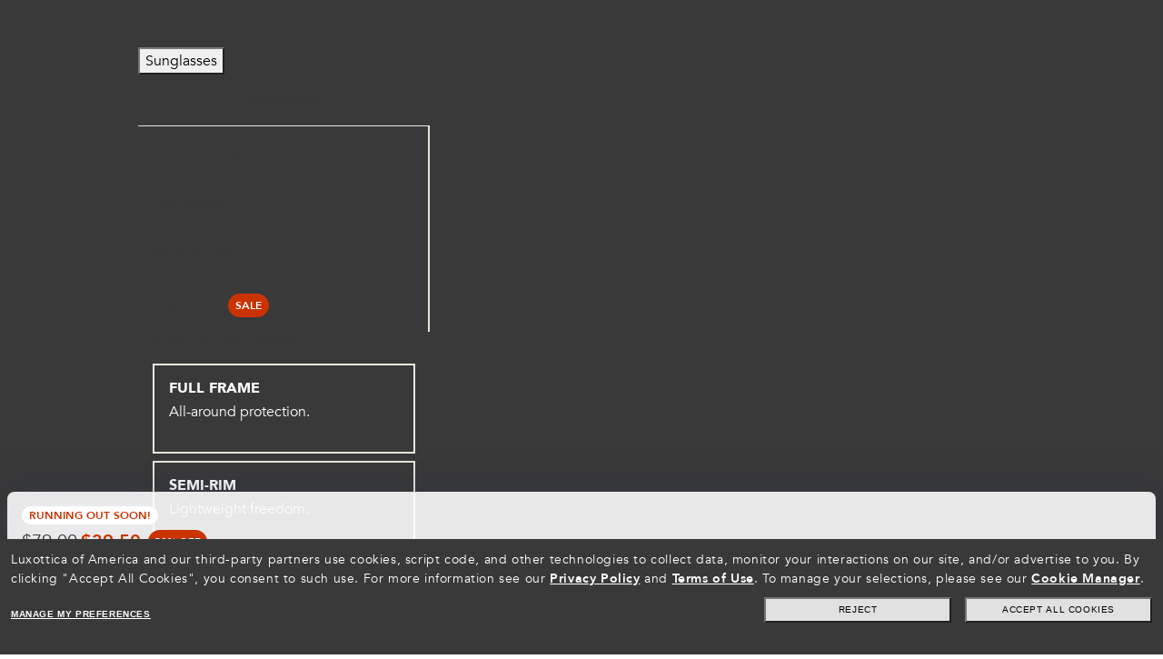

--- FILE ---
content_type: text/html;charset=UTF-8
request_url: https://www.nativeyewear.com/en-us/sunglasses/XD9022-764824018527
body_size: 59986
content:


<!doctype HTML>




<html xmlns:wairole="http://www.w3.org/2005/01/wai-rdf/GUIRoleTaxonomy#"

xmlns:waistate="http://www.w3.org/2005/07/aaa" lang="en" xml:lang="en">
	<head>
		<!-- BEGIN CommonCSSToInclude.jspf -->
<meta name="viewport" content="width=device-width, initial-scale=1">
<link rel="stylesheet" href="/wcsstore/CostaStorefrontAssetStore/public/app-native.1763459792825.css" media="all" id="AppCss">

<!-- END CommonCSSToInclude.jspf -->
		
		<meta http-equiv="Content-Type" content="text/html; charset=utf-8" />
		<title>Sixty-Six Sunglasses Grey | Native Eyewear®</title>
		
		<meta name="description" content="Shop now Sixty-Six Sunglasses Grey on Native Eyewear® online store. Safe and Fast Delivery on all orders."/>
		<meta name="keywords" content=" Native"/>
		<meta name="pageIdentifier" content="0XD9022__902204"/>
		<meta name="pageId" content="23077"/>
		<meta name="pageGroup" content="Product"/>
		<link rel="canonical" href="https://www.nativeyewear.com/en-us/sunglasses/XD9022-764824018527" />

		<!-- Include script files --><!-- BEGIN CommonJSToInclude.jspf -->

<link rel="preconnect"
	href="https://media.nativeyewear.com">


<link rel="preconnect"
	href="https://assets.nativeyewear.com">



<link rel="shortcut icon" href="//media.nativeyewear.com/icons/favicon.ico" />
<link rel="apple-touch-icon" sizes="120x120"
	href="//media.nativeyewear.com/icons/apple-touch-icon-120.png">
<link rel="apple-touch-icon" sizes="180x180"
	href="//media.nativeyewear.com/icons/apple-touch-icon-180.png">



<script type="text/javascript">
	// Convert the WCParam object which contains request properties into javascript object
	// Reduced COSTA version
	var WCParamJS = {
		"storeId": '13001',
		"catalogId": '12001',
		"langId": '-1',
		"pageView":''
    };
    
	var absoluteURL = "https://www.nativeyewear.com/wcs/shop/";
	var absoluteBaseURL = "";
	var imageDirectoryPath = "/wcsstore/CostaStorefrontAssetStore/";
	
	// Store the amount of time of inactivity before a re-login is required, this value is retrieved from wc-server.xml, default is 30 mins
	var inactivityTimeout = 3600000; //1800000

	// Store the amount of time the inactivity warning dialog will be displayed before it closes itself, default is 20 seconds
	var inactivityWarningDialogDisplayTimer = 20000; //20000

	// Store the amount of time to display a inactivity warning dialog before a re-login is required, default is 30 seconds
	var inactivityWarningDialogBuffer = 30000; //30000

	
	
	//Tealium global vars
    window.tealium_data2track = [];
    window.utag_data = {};
    //End Tealium

	
	function mergeObject(e,t,o){if(!t)return e;if(!e)return e=t;try{for(var r in t){var a=e[r];a instanceof Object&&!(a instanceof Array)?mergeObject(a,t[r],o):!1===o&&void 0!==e[r]||(e[r]=t[r])}}catch(i){}return e};
    
	var Settings = {};
	
 	Settings.Utag = {
		"Environment": "",
		"Brand": "Native",
		"PageBrand": "NA",
		"Website": "nativeyewear.com"
	};  
	
 	
		Settings.Utag.Environment = "prod";
	
	
	Settings.MonetateEnv = "d";
	
	
		Settings.MonetateEnv = "p2";
	
	
	Settings.GoogleAPIKey = "AIzaSyDWzp1KtD2J6a13umA4jhR3-bs2WU8dnZc";
	
	//Fallback xShipModes
	Settings.xShipModesOverride = {};
	Settings.xShipModesOverride.Exclusion = [];

    Settings.Payments = {};
 	
 	//Apple Pay
 	Settings.Payments.IsApplePayEnabled = true;
 	Settings.Payments.ApplePayMerchantIdentifier = "merchant.nativeyewear.com";
 	
 	//PayPal
 	Settings.Payments.PayPalClientId = "AY_wVBhJSHlZ4OmR19bXUgJqmIAGATRsIOA0Rcs7Jz0sjJy5JyMBz81sFULaqWcQYC6Jc2CwUTFrQouC";
 	Settings.Payments.IsPayPalEnabled = true;
 	Settings.Payments.IsPayPalExpressEnabled = true;
 	Settings.Payments.IsPayLaterEnabled = false;
 	Settings.Payments.IsPayPalIn4MessagesEnabled = false;
 	Settings.Payments.DisplayPayPalButtonInMinicart = false;
	
 	//Affirm
 	Settings.Payments.IsAffirmEnabled = false;
 	Settings.Payments.IsAffirmMessagesEnabled = false;
 	Settings.Payments.AffirmMinimumThreshold = "";
 	Settings.Payments.AffirmAPIKey = "";
 	Settings.Payments.AffirmEndpoint = "";
 	
 	//Klarna
    Settings.Payments.IsKlarnaEnabled = true;
    Settings.Payments.IsKlarnaDirect = false;
    Settings.Payments.IsKlarnaCheckout = false;
 	Settings.Payments.IsKlarnaExpressEnabled = true;
    Settings.Payments.IsKlarnaMessagesEnabled = true;
 	Settings.Payments.KlarnaSDKCheckout = "https://x.klarnacdn.net/kp/lib/v1/api.js";
 	Settings.Payments.KlarnaSDKMessages = "https://js.klarna.com/web-sdk/v1/klarna.js";
 	Settings.Payments.KlarnaSDKExpress = "https://x.klarnacdn.net/express-button/v1/lib.js";
 	Settings.Payments.KlarnaMessagesClientId = "2fcfb370-c5ca-5d16-a226-b1def076c864";
 	Settings.Payments.KlarnaExpressMID = "N695613";
 	Settings.Payments.KlarnaExpressEnv = "";
 	Settings.Payments.KlarnaMinimumThreshold = "35";

 	//Afterpay
 	Settings.Payments.IsAfterpayEnabled = true;
 	Settings.Payments.IsAfterpayExpressEnabled = false;
 	Settings.Payments.IsAfterpayMessagesEnabled = true;
 	Settings.Payments.AfterpaySDK = "https://portal.afterpay.com/afterpay.js";
 	Settings.Payments.AfterpayMessagesSDK = "https://js.squarecdn.com/square-marketplace.js";
 	Settings.Payments.AfterpayMessagesClientId = "108077182";
 	Settings.Payments.AfterpayMinThreshold = "1";
 	Settings.Payments.AfterpayMaxThreshold = "4000";
	Settings.Payments.AfterpayMessages= {};
	
		 Settings.Payments.AfterpayMessages = {
			 Mpid: "1a3ff34e-7911-42cb-888f-5ac185b2d4d0",
			 PlacementId:{pdp:"4f073ced-d215-4b6c-9402-84a66577637b",cart:"5eac7f22-4e49-4cdf-b9c3-3ec705301dde"},
		 };
	;
	// CDM-12444 switch Afterpay logo
	Settings.Payments.IsAfterpayCashAppEnabled = "true";
	 
 	//Catch
 	Settings.Payments.IsCatchEnabled = false;
 	Settings.Payments.IsCatchMessagesEnabled = false;
 	Settings.Payments.CatchSDK = "https://js.getcatch.com/catchjs/v1/catch.js";
 	Settings.Payments.CatchClientId = "GizgyUnYEmMh8zmbr27BfGB5";
 	Settings.Payments.CatchMaxThreshold = "5000";

	//PaymentMessages
	Settings.PaymentMessages = {};
	Settings.PaymentMessages.defaultTender = "pay-later";
	
	Settings.ThreeDS = {};
	Settings.ThreeDS.IsCardinalEnabled = false;
	Settings.ThreeDS.CardinalLogLevel = "";
	Settings.ThreeDS.CardinalJSEndpoint = "";
	Settings.ThreeDS.CentinelHostName= "";
	
	

	// CDM-6760 
	

	// Mexico mixed cart locked (https://trello.com/c/qYpaImuR/662-mexico-extensions)
	Settings.Payments.LockCartOnMixedCart = false;
	
 	Settings.GRecaptcha = {};
 	Settings.GRecaptcha.siteId = "6LeIbX0cAAAAAM-PpsehZagsqVb985kLYDh1KF_1";
 	Settings.GRecaptcha.isActiveMyareaAddCC = true;
 	
 	Settings.IsPromoCheckForErrorsEnabled = "true";
 	
 	//Self Service Return
 	Settings.SSR = {};
 	Settings.SSR.Enabled = true;
 	Settings.SSR.DaysCustomerToCollect = 10;
 	Settings.SSR.WizardUrl = "https://www.nativeyewear.com/en-us/self-service-return";
 	
	
		 	Settings.AddToCartMaxQuantity = "10";
		 	
	
	//Warranty
	Settings.Warranty = {};

    
	//Fill particular shipping mode ids
	Settings.noShippingShipModeId = "";

	//CartServices
    
			Settings.CartServices = {};
		
 	
 	Settings.StoreFEData = {};
 	Settings.StoreFEData.Identifier = "native"; 
 	Settings.StoreFEData.ShortDescription = "Native"; 
 	Settings.StoreFEData.LongDescription = "Native Eyewear";
 	Settings.StoreFEData.Website = "Nativeyewear.com";  
 	Settings.StoreFEData.DisplayTaxIndicator = true;
 	Settings.StoreFEData.DisplayVATIncludedLabel = false;
 	Settings.StoreFEData.StoreChangerActive = true;
 	
 	// FORM INFORMATION
 	Settings.FormValidation = {};
 	//Settings.FormValidation.ZipRegexUS = "\\d{5}(-\\d{4})?"; // used by ApplePayJs
 	//Settings.FormValidation.ZipRegexCA = "[abceghjklmnprstvxyABCEGHJKLMNPRSTVXY]{1}\\d{1}[a-zA-Z]{1} *\\d{1}[a-zA-Z]{1}\\d{1}"; // used by ApplePayJs
 	//Settings.FormValidation.ZipRegexMX = "\\d{4,5}"; // used by ApplePayJs
 	Settings.FormValidation.CountryList = "US,VI,PR"; // used by ApplePayJs
 	Settings.FormValidation.DefaultCountry = "US";
 	
 	// Geocoder Mappings
 	Settings.Geocoder = {};
 	Settings.Geocoder.GeocoderFormMapping = null;
 	Settings.Geocoder.GeocoderValueTypeMapping = null;
 	Settings.Geocoder.isAutocompleteEnabled = false;

 	Settings.SupportedLanguages = {"supportedLanguages":["-1"],"defaultLanguageId":"-1"};
 	Settings.SupportedCurrencies = {"supportedCurrencies":["USD"],"defaultCurrency":"USD"};
 	Settings.CurrentCurrencySymbol = "$";
 	
 	Settings.StoreentIdentifier = "NativeUS";
 	
 	Settings.StoreCountryOrig = "US";
 	Settings.StoreCountry = "US";
 	Settings.StoreLanguage = "en";
 	  
 		Settings.FlashSales={};
 	    Settings.FlashSales.start= "1709884800000";
 		Settings.FlashSales.end= "1710140400000";
 		Settings.FlashSales.enabled = "True";
 	
 	
	Settings.RX = {};
 	
		Settings.LiveChat = {}
		Settings.LiveChat.DeploymentId = "d1e73d46-0d75-4c93-9ec0-cd1213f29004";
		Settings.LiveChat.Environment = "use1";
	
	Settings.IdMe = {};
	 
		Settings.CountryLocalizator = {};
		Settings.CountryLocalizator.Countries = {"US":{"name":"United States","alternatives":"US, USA, United States of America","baseUrl":"/en-us","storeId":13001,"catalogId":12001,"imgUrl":"https://media.costadelmar.com/images/icons/selector-us.png","description":"usa","stores":[{"storeId":13001,"catalogId":12001,"language":"-1","languageStr":"English","languageCode":"EN","hreflang":"en-us","description":"United States (EN)","url":"/en-us"}]},"CA":{"name":"Canada","alternatives":"CA","baseUrl":"/en-ca","storeId":13502,"catalogId":12001,"imgUrl":"https://media.costadelmar.com/images/icons/selector-ca.png","description":"canada","stores":[{"storeId":13502,"catalogId":12001,"language":"-24","languageStr":"English","languageCode":"EN","hreflang":"en-ca","description":"Canada (EN)","url":"/en-ca"},{"storeId":13502,"catalogId":12001,"language":"-25","languageStr":"Français","languageCode":"FR","hreflang":"fr-ca","description":"Canada (FR)","url":"/fr-ca"}]}};
	
		
	Settings.Plp = {};

	 
		Settings.Plp.MostPopularFilters = "EXCLUSIVE,ROXABLE,POLARIZED,VTO_ENABLED";
	 
		Settings.Plp.ImageFilters = "LENS_COLOR_FACET,FRONT_COLOR_FACET,GEOFIT,FRAMEFIT";
	
            Settings.Plp.ShowBackgroundOnHover = "true"
          
		Settings.Plp.DescriptionFilters = "GEOFIT,FRAMEFIT,LENSMATERIAL";
     
		Settings.Plp.DisplayFilters = "SKU_TYPE,GENDER,GEOFIT,LENS_COLOR_FACET,LIGHT_CONDITIONS,FRONT_COLOR_FACET";
	  

	var jsVersionNumber = '1763459792825';
	
	
	try {
		Settings.PageTags = "NAT, NAT_LEN, NAT_US, NAT_LEN_US, NAT_PDP, NAT_PDP_LEN, NAT_PDP_US, NAT_PDP_LEN_US, NAT_PDP_EYEWEAR, NAT_PDP_LEN_EYEWEAR, NAT_PDP_US_EYEWEAR, NAT_PDP_LEN_US_EYEWEAR, NAT_PDP_SIXTY_SIX, NAT_PDP_LEN_SIXTY_SIX, NAT_PDP_US_SIXTY_SIX, NAT_PDP_LEN_US_SIXTY_SIX".split(", ");
	} catch (err) {
	}
	
	
	Settings.FrameAdvisor = {};
	Settings.FrameAdvisor.faInitParams = {};
	 
	Settings.FrameAdvisor.scriptUrl = "https://frameadvisor.luxottica.com/index.umd.js";
	 
	Settings.FrameAdvisor.faInitParams.frameAdvAPIStore = "Native@USA";
	

	Settings.MentionMe = {};
	 
	Settings.MentionMe.IsMentionMeEnabled =true;
	Settings.MentionMe.PartnerCode = "mm34b557bb";
	Settings.MentionMe.Url = "https://tag.mention-me.com/api/v2";
	 
	
	Settings.ActivePromoCluster = {};
	
	
	// Settings.Algolia = {};
	

	Settings.VirtualMirrorMV = {};
	

	Settings.PrismAdjustment = {};
	
	
	Settings.Images = {};
	Settings.Images.ProductImageBaseUrl="https://assets2.nativeyewear.com";
	Settings.Images.BaseImageMedia="https://media.nativeyewear.com/";

	
	
			Settings.ShowNewTiles= false;
		

	Settings.Loyalty = {};
	
			Settings.Loyalty.Enabled = false;
		 
	Settings.CollectionNewValues= "202507";
	
		Settings.ProductComparator = {}
		Settings.ProductComparator.Active= false;
		
	
	try {
		Settings.EmailOptin = {};
		
	} catch (err) {
	}

	Settings.PriceFormatter = Intl.NumberFormat("en-US", {style: "currency", currency: "USD"});

</script>

<!--JS app-boot.js -->
<script type="text/javascript">
	!function(e,t,o,r,n,i,a,s){var u="undefined"!=typeof globalThis?globalThis:"undefined"!=typeof self?self:"undefined"!=typeof window?window:"undefined"!=typeof global?global:{},c="function"==typeof u[r]&&u[r],l=c.i||{},d=c.cache||{},p="undefined"!=typeof module&&"function"==typeof module.require&&module.require.bind(module);function f(t,o){if(!d[t]){if(!e[t]){if(n[t])return n[t];var i="function"==typeof u[r]&&u[r];if(!o&&i)return i(t,!0);if(c)return c(t,!0);if(p&&"string"==typeof t)return p(t);var a=Error("Cannot find module '"+t+"'");throw a.code="MODULE_NOT_FOUND",a}l.resolve=function(o){var r=e[t][1][o];return null!=r?r:o},l.cache={};var s=d[t]=new f.Module(t);e[t][0].call(s.exports,l,s,s.exports,u)}return d[t].exports;function l(e){var t=l.resolve(e);if(!1===t)return{};if(Array.isArray(t)){var o={__esModule:!0};return t.forEach(function(e){var t=e[0],r=e[1],n=e[2]||e[0],i=f(r);"*"===t?Object.keys(i).forEach(function(e){"default"===e||"__esModule"===e||Object.prototype.hasOwnProperty.call(o,e)||Object.defineProperty(o,e,{enumerable:!0,get:function(){return i[e]}})}):"*"===n?Object.defineProperty(o,t,{enumerable:!0,value:i}):Object.defineProperty(o,t,{enumerable:!0,get:function(){return"default"===n?i.__esModule?i.default:i:i[n]}})}),o}return f(t)}}f.isParcelRequire=!0,f.Module=function(e){this.id=e,this.bundle=f,this.require=p,this.exports={}},f.modules=e,f.cache=d,f.parent=c,f.distDir=void 0,f.publicUrl=void 0,f.devServer=void 0,f.i=l,f.register=function(t,o){e[t]=[function(e,t){t.exports=o},{}]},Object.defineProperty(f,"root",{get:function(){return u[r]}}),u[r]=f;for(var g=0;g<t.length;g++)f(t[g]);if(o){var m=f(o);"object"==typeof exports&&"undefined"!=typeof module?module.exports=m:"function"==typeof define&&define.amd&&define(function(){return m})}}({jPcMx:[function(e,t,o,r){e("./CommonPolyfill"),!function(e){e.DEBUG=location.hostname.endsWith(".luxgroup.net")||location.hostname.includes("localhost");let t=null;function o(e,t,r){if(!t)return e;if(!e)return t;try{for(let n in t){let i=e[n];i instanceof Object&&!(i instanceof Array)?o(i,t[n],r):(!1!==r||void 0===e[n])&&(e[n]=t[n])}}catch(e){}return e}e.log=function(){if(DEBUG){var e=arguments[0];e instanceof Error?console.error(e.stack):console.log.apply(null,arguments)}},e.err=function(){DEBUG&&console.error.apply(null,arguments)},e.warn=function(){DEBUG&&console.warn.apply(null,arguments)},e.logBIG=function(e){var o;let r;log("%c  "+(t||(t=new Date),o=(r=new Date(new Date-t)).getMilliseconds(),r.getSeconds()+"."+o+"s")+" "+e,"background-color: green; color: white; font-size: 12px; font-weight bold")};let r={JsVersionNumber:e.jsVersionNumber?e.jsVersionNumber:"xxx",JsBootTimeout:1500,JsAppFull:!1,LoadJsAppOnDomReady:!1,PreventBlockableDataTracking:!1,PublicAssetsPath:"/wcsstore/CostaStorefrontAssetStore/public/",ExecJsLater:!0,ExecJsFinallyTimeout:150,JsTaskTimeout:5,LoadJQuery:!0,UtagEnvironmentPath:e.Settings&&e.Settings.Utag?("/"+e.Settings.Utag.Brand+"/"+e.Settings.Utag.Environment).toLowerCase():"/costa/qa",PageGroup:!!document.querySelector("head meta[name=pageGroup]")&&document.querySelector("head meta[name=pageGroup]").getAttribute("content")},n=o(e.Settings,{Debug:!1,EnableServiceWorker:!1,Bootloader:r,StoreFEData:{Identifier:"bliz"}},!1);r.AppMiniJsSrc=r.PublicAssetsPath+"app-mini."+r.JsVersionNumber+".js",r.AppFullJsSrc=r.PublicAssetsPath+"app-full."+r.JsVersionNumber+".js",r.JQuerySrc=r.PublicAssetsPath+"jquery-3.3.1.min.js";let i=new function(){let t;var r=this;r.getCookie=function(e){var t=document.cookie.match("(^|;) ?"+encodeURIComponent(e)+"=([^;]*)(;|$)");return t?decodeURIComponent(t[2]):null},r.setCookie=function(e,t,o){var r=new Date;r.setTime(r.getTime()+864e5*o),document.cookie=encodeURIComponent(e)+"="+encodeURIComponent(t)+";path=/;expires="+r.toGMTString()},r.isMobile=function(){return/android|webos|iphone|ipad|ipod|blackberry|iemobile|opera mini/i.test(navigator.userAgent.toLowerCase())},r.merge=o,r.overrideSettings=function(e){return r.merge(n,e)};let a="CostaOverriddenSettings";r.overrideSettingsInSession=function(e){if(!e)return r.setCookie(a,!1,-1),{};r.overrideSettings(e);var t=r.merge(JSON.parse(r.getCookie(a)),e);return r.setCookie(a,JSON.stringify(t)),t},r.getSettings=function(){try{return o(n,JSON.parse(r.getCookie(a)))}catch(e){return n}};let s=!1;r.documentReady=function(e){let t="complete"===document.readyState||"loading"!==document.readyState&&!document.documentElement.doScroll;return new Promise(function(o){if(t)return o(e);document.addEventListener("DOMContentLoaded",function t(){DEBUG&&!s&&(s=!0)&&logBIG("DOM->ready"),o(e),document.removeEventListener("DOMContentLoaded",t)})})};let u=!1;r.windowLoad=function(e){let t="complete"===document.readyState;return new Promise(function(o){if(t)return o(e);window.addEventListener("load",function t(){DEBUG&&!u&&(u=!0)&&logBIG("window->load"),o(e),window.removeEventListener("load",t)})})},r.wait=function(e,t){return new Promise(function(o,r){e>n.Bootloader.JsTaskTimeout?(DEBUG&&log("    ...waiting "+e+"ms..."),setTimeout(()=>o(void 0===t||t),e)):requestAnimationFrame(()=>o(void 0===t||t))})},r.Tag=function(e){return new function(){var t=document.createElement(e),o=null,r=!1,n=this;n.attr=function(e,o){return"function"==typeof o||["async","defer"].indexOf(e.toLowerCase())>-1?t[e]=o:t.setAttribute(e,o),n},n.attrs=function(e){for(var t in e){var o=e[t];n.attr(t,o)}return n},n.inner=function(e){return t.textContent=e,n},n.innerHTML=function(e){return t.innerHTML=e,n},n.id=function(e,i){return o=e,r=!!i,t.setAttribute("id",e),n},n.appendToHead=function(){return n.appendTo(document.head)},n.appendToBody=function(){return n.appendTo(document.body)},n.appendTo=function(e){var i=document.getElementById(o);if(i&&r)i.remove();else if(i)return n;return e.appendChild(t),n},n.appendChild=function(e){return t.appendChild(e),n},n.remove=function(){t.remove(),n=null}}},r.MessageLog={send:function(t,o,r){var n=new XMLHttpRequest;n.onload=function(){n.status>=200&&n.status<300?e.log("Success:",n):e.err("Error:",n)},n.open("POST","/JsInstrumenter."+t+"?msg="+encodeURIComponent(o)),n.setRequestHeader("Content-Type","application/json"),n.send(JSON.stringify(r))},info:function(e,t){return r.MessageLog.send("info",e,t)},warning:function(e,t){return r.MessageLog.send("warning",e,t)},error:function(e,t){return r.MessageLog.send("error",e,t)}},r.loadScriptPromises={},r.loadScript=function(t,o,n,i={}){let a="object"==typeof o?o:{async:o,defer:n,extraAttrs:i};return t?(a.force?r.removeScript(t):document.querySelectorAll("script[src='"+t+"']").length&&!r.loadScriptPromises[t]&&(r.loadScriptPromises[t]=Promise.resolve(null)),r.loadScriptPromises[t]=r.loadScriptPromises[t]||new Promise(function(o,n){r.Tag("script").attrs({type:"text/javascript",src:t,async:!!a.async,defer:void 0===a.async||!!a.defer,...a.extraAttrs}).attr("onload",function(){DEBUG&&e.log("\uD83D\uDCA5 "+t+" loaded!"),o(t)}).attr("onerror",function(){DEBUG&&e.err("❌ "+t+" failed!"),n(t)}).appendToHead(),DEBUG&&e.log("\uD83E\uDDE8 Load script "+t+" - "+(void 0===a.async||a.defer?"defer":"async"))})):Promise.reject(!1)},r.removeScript=function(e){e&&(delete r.loadScriptPromises[e],document.querySelectorAll("script[src='"+e+"']").forEach(e=>e.remove()))},r.loadSyncScript=function(t){if(!t)return!1;if(document.querySelectorAll("script[data-src='"+t+"']").length)return null;var o=new XMLHttpRequest;try{return o.open("GET",t,!1),o.send(""),e.log(t+" loaded!"),r.Tag("script").attrs({type:"text/javascript","data-src":t}).inner(o.responseText).appendToHead(),!0}catch(e){return!1}},r.runScript=function(e){return r.Tag("script").attr("type","text/javascript").inner(e).appendToHead()};var c=null;r.loadJQuery=function(){return c||(c=n.Bootloader.LoadJQuery?r.loadScript(n.Bootloader.JQuerySrc,{async:!0}).then(function(){r.$=jQuery.noConflict()}).catch(function(){c=null}):Promise.resolve()),c},r.$=function(){return new Proxy({},{get:function(e,t){log("jQuery is not defined!")}})},r.loadAppFull=function(){n.Bootloader.JsAppFull=!0},r.preventBlockableDataTracking=function(e){null!=e?n.Bootloader.PreventBlockableDataTracking=e:n.Bootloader.PreventBlockableDataTracking=!0},r.execJsOnDomReady=function(o,n){return t||(t=Promise.all([r.loadJQuery(),r.documentReady()])),t.then(function(){try{return DEBUG&&e.log("\uD83D\uDD25 running _helper.execJsOnDomReady:"),DEBUG&&e.log("%c"+o.toString().substring(0,150),"font-size: 8px"),"function"==typeof o?o.apply(null,[r.$].concat(n)):o}catch(e){return console.error(e),!1}})},r.createProxies=function(){if("undefined"!=typeof Proxy&&!a){var t={},o="",n=new Proxy({},{get:function(e,r){return function(){return t[o].push([r,arguments]),new Proxy({},{})}}}),a=new Proxy({},{get:function(e,a){switch(!t[a]&&"operations"!==a&&(t[a]=[]),a){case"Helper":return i;case"operations":return t;case"execJs":case"execJsLater":case"execJsFinally":return function(){return t[a].push([a,arguments]),new Proxy({},{})};case"execJsOnDomReady":return r.execJsOnDomReady;default:return o=a,n}}}),s=[],u=[],c=new Proxy({},{get:function(e,t){switch(!s&&"operations"!==t&&(s[t]=[]),t){case"operations":return s;case"capture":case"listen":case"stopListening":return function(){u.push([t,arguments]),s.push(u),u=[]};default:return function(){return u.push([t,arguments]),c}}}});e.Costa=a,e.Instrumenter=c}};let l="updateLoggedInUI";r.updateLoggedInUI=function(e){e&&!0===e.loggedIn?r.setCookie(l,JSON.stringify(e)):e&&!1===e.loggedIn?r.setCookie(l,"{}",-1):e={loggedIn:!1,proUser:!1,...JSON.parse(r.getCookie(l))};let t=document.getElementsByTagName("header")[0].classList;e.loggedIn?t.add("header--user-logged-in"):t.remove("header--user-logged-in"),e.proUser?t.add("header--pro-user"):t.remove("header--pro-user")},r.prepareLazyloadVideo=function(){document.querySelectorAll("video:not([src])").forEach(function(e){let t=e.querySelectorAll("source"),o=e.classList.contains("lazyload");o||e.classList.add("lazyload"),t.forEach(function(t){if(window.matchMedia(t.getAttribute("media")).matches){e.setAttribute("src",t.getAttribute("data-src")+(DEBUG?"?"+e.getAttribute("id"):""));let r=t.getAttribute("data-poster");r&&e.setAttribute(o?"data-poster":"poster",r+(DEBUG?"?"+e.getAttribute("id"):""))}else t.remove()})})},r.activateCustomerPromoBooster=function(e,t){try{var o=new XMLHttpRequest;o.onload=function(){(o.status<200||o.status>=300)&&r.MessageLog.error(t+" activation error")},o.open("GET",`/wcs/shop/EspotContent?storeId=${WCParamJS.storeId}&catalogId=${WCParamJS.catalogId}&langId=${WCParamJS.langId}&emsName=${t}`),o.send(),r.setCookie(e,"true",7)}catch(e){r.MessageLog.error(t+" activation error")}},r.loadJsAppOnDomReady=function(e){n.Bootloader.LoadJsAppOnDomReady=void 0===e||e}},a={};try{let t=e.sessionStorage.getItem("DEBUG_SETTINGS");t&&(a=JSON.parse(t))}catch(e){}if(location.search.endsWith("LIVEDEBUG")){let e=atob("aHR0cHM6Ly9saXZlZGVidWcubG9jYWxob3N0Lm9tbnlzbGFiLmNvbToxMTEx");a=i.merge(a,{Bootloader:{Livedebug:{Active:!1,AppCssSrc:e+"/scss-"+n.StoreFEData.Identifier+"/app-"+n.StoreFEData.Identifier+".css",AppFontCssSrc:e+"/scss-"+n.StoreFEData.Identifier+"/app-"+n.StoreFEData.Identifier+"-fonts.css",AppBootJsSrc:e+"/javascript/app-boot.js",AppMiniJsSrc:e+"/javascript/app-mini.js",AppFullJsSrc:e+"/javascript/app-full.js",JQuerySrc:"https://code.jquery.com/jquery-3.3.1.min.js"}},Algolia:{majorEnv:"uat",minorEnv:"live"}}),i.merge(a,{Debug:!0,Bootloader:{Livedebug:{Active:!0}}})}else location.search.endsWith("STOPDEBUG")?i.merge(a,{Debug:!1,Bootloader:{Livedebug:{Active:!1}}}):location.search.endsWith("DEBUG")&&(a.Debug=!0);if(a&&"boolean"==typeof a.Debug&&(e.sessionStorage.setItem("DEBUG_SETTINGS",JSON.stringify(a,null,4)),(DEBUG=a.Debug)&&i.merge(n,a),DEBUG&&n.Bootloader.Livedebug&&n.Bootloader.Livedebug.Active)){if(i.merge(n.Bootloader,n.Bootloader.Livedebug),i.loadSyncScript(n.Bootloader.AppBootJsSrc))return;i.Tag("link").attrs({rel:"stylesheet",href:n.Bootloader.AppCssSrc,media:"all"}).id("AppCss",!0).appendToHead(),i.Tag("link").attrs({rel:"stylesheet",href:n.Bootloader.AppFontCssSrc,media:"all"}).id("AppFontCss",!0).appendToHead()}DEBUG&&e.logBIG("Booting..."),console.log("  DEBUG: "+(DEBUG?"on":"off")),i.createProxies(),i.execJsOnDomReady(()=>(DEBUG&&e.logBIG("First execJsOnDomReady: jQuery loaded!"),n.Bootloader.LoadJsAppOnDomReady)?i.wait(n.Bootloader.JsTaskTimeout):Promise.race([i.wait(n.Bootloader.JsBootTimeout),i.windowLoad()])).then(()=>i.loadScript(!n.Bootloader.JsAppFull&&["HomePage","Category","Product","Search","Content"].indexOf(n.Bootloader.PageGroup)>-1?n.Bootloader.AppMiniJsSrc:n.Bootloader.AppFullJsSrc,!1,"Category"!=n.Bootloader.PageGroup)),Costa.execJsLater(function(t){DEBUG&&e.logBIG("First execJsLater: loading utag..."),sessionStorage.getItem("utagSessionId")||sessionStorage.setItem("utagSessionId",new Date().getTime()),Costa.Helper.loadScriptPromises.utag=Costa.Helper.loadScript("//tags.tiqcdn.com/utag/luxottica"+n.Bootloader.UtagEnvironmentPath+"/utag.js?v="+sessionStorage.getItem("utagSessionId"))}),location.search.toLowerCase().includes("promo=extra10")&&i.activateCustomerPromoBooster("boostrx","X_PromoBooster"),e.i18nMessages={}}(window)},{"./CommonPolyfill":"2neZx"}],"2neZx":[function(e,t,o,r){var n=e("@parcel/transformer-js/src/esmodule-helpers.js");n.defineInteropFlag(o),n.export(o,"CommonPolyfill",()=>i);let i=new function(){String.prototype.endsWith||(String.prototype.endsWith=function(e,t){return(void 0===t||t>this.length)&&(t=this.length),this.substring(t-e.length,t)===e}),String.prototype.startsWith||Object.defineProperty(String.prototype,"startsWith",{value:function(e,t){var o=t>0?0|t:0;return this.substring(o,o+e.length)===e}}),Array.prototype.at||(Array.prototype.at=function(e){return this[e<0?this.length+e:e]}),Array.prototype.includes||(Array.prototype.includes=function(e){if(this==null)throw TypeError("Array.prototype.includes called on null or undefined");var t,o,r=Object(this),n=parseInt(r.length,10)||0;if(0===n)return!1;var i=parseInt(arguments[1],10)||0;for(i>=0?t=i:(t=n+i)<0&&(t=0);t<n;){if(e===(o=r[t])||e!=e&&o!=o)return!0;t++}return!1}),[Element.prototype,Document.prototype,DocumentFragment.prototype].forEach(function(e){e.hasOwnProperty("append")||Object.defineProperty(e,"append",{configurable:!0,enumerable:!0,writable:!0,value:function(){var e=Array.prototype.slice.call(arguments),t=document.createDocumentFragment();e.forEach(function(e){var o=e instanceof Node;t.appendChild(o?e:document.createTextNode(String(e)))}),this.appendChild(t)}})}),"function"!=typeof window.CustomEvent&&(window.CustomEvent=function(e,t){t=t||{bubbles:!1,cancelable:!1,detail:null};var o=document.createEvent("CustomEvent");return o.initCustomEvent(e,t.bubbles,t.cancelable,t.detail),o}),window.NodeList&&!NodeList.prototype.forEach&&(NodeList.prototype.forEach=function(e,t){t=t||window;for(var o=0;o<this.length;o++)e.call(t,this[o],o,this)}),function(e){if(!e.console){e.console={};for(var t,o,r=e.console,n=function(){},i=["memory"],a="assert,clear,count,debug,dir,dirxml,error,exception,group,groupCollapsed,groupEnd,info,log,markTimeline,profile,profiles,profileEnd,show,table,time,timeEnd,timeline,timelineEnd,timeStamp,trace,warn,timeLog,trace".split(",");t=i.pop();)r[t]||(r[t]={});for(;o=a.pop();)r[o]||(r[o]=n)}}("undefined"==typeof window?this:window)}},{"@parcel/transformer-js/src/esmodule-helpers.js":"gTidb"}],gTidb:[function(e,t,o,r){o.interopDefault=function(e){return e&&e.__esModule?e:{default:e}},o.defineInteropFlag=function(e){Object.defineProperty(e,"__esModule",{value:!0})},o.exportAll=function(e,t){return Object.keys(e).forEach(function(o){"default"===o||"__esModule"===o||Object.prototype.hasOwnProperty.call(t,o)||Object.defineProperty(t,o,{enumerable:!0,get:function(){return e[o]}})}),t},o.export=function(e,t,o){Object.defineProperty(e,t,{enumerable:!0,get:o})}},{}]},["jPcMx"],"jPcMx","parcelRequire07c3",{});

</script>

<!-- Espot name: X_IT_Util_Head_Top --><!-- X_IT_Util_Head_Top -->

<script type="text/javascript">
var JsSettings = Settings; /** for the code currently used in CMS */ 
window.mergeObject(Settings, { 
  EnableServiceWorker: true,
  Search: {engine: 'WCS'},
  ProductComparator: { Active: false},
  Algolia: {AlgoliaAnalyticsEnable: false, Brand: "costa"},
  GridDesktopCarousel: true,
  DoctorLocator: {Enabled: false},
  RIA: {
    Enabled: false
  }
});

window.lazySizesConfig = window.lazySizesConfig || {};
window.lazySizesConfig.expand = 100;  // Cambia il valore di expand a 100

</script>
<!-- NA-920 Fresh Relevance-->
<script async src="//d81mfvml8p5ml.cloudfront.net/jkczddzo.js"></script>

<script type="text/javascript">
	Costa.Helper.merge(i18nMessages,{
	"LOGIN_LOGIN_CTA": "Log in",
	"LOGIN_LOGIN_FORGOT_PASSWORD": "Forgot password?",
	"LOGIN_LOGIN_FORM_PASSWORD": "Password",
	"LOGIN_LOGIN_FORM_EMAIL": "Email address",
	"REGISTER_TITLE_BUTTON": "Create Account",
	"ADDRESS_REQUIRED_PHONE": "Please specify a valid phone number.",
	"REGISTER_EMAIL_LABEL": "Email",
	"LOGIN_LOGIN_REMEMBER_ME": "Remember me",
	"LOGIN_LOGIN_FORM_INVALID": "This field is required.",
	"ADDRESS_FORM_PHONE": "*Phone",
	"REGISTER_PASSWORD_LABEL": "Password",
	"COSTA_FORM_INVALID_EMAIL": "Please enter a valid email address."
})
</script>

<!--<script src='/wcsstore/CostaStorefrontAssetStore/public/app_1763459792825.js'></script>-->


							<link rel="alternate" href="https://www.nativeyewear.com/en-us/sunglasses/XD9022-764824018527" hreflang="en-us">
							
							
							<link rel="alternate" href="https://www.nativeyewear.com/en-ca/sunglasses/XD9022-764824018527" hreflang="en-ca">
							
							
							<link rel="alternate" href="https://www.nativeyewear.com/fr-ca/sunglasses/XD9022-764824018527" hreflang="fr-ca">
							
							
				<link rel="alternate" href="https://www.nativeyewear.com/en-us/sunglasses/XD9022-764824018527" hreflang="x-default">
			
			<script>
			var alternativeUrls = {
				     
				    EN: "https:\/\/www.nativeyewear.com\/en-us\/sunglasses\/XD9022-764824018527" 
				    
			};
			</script>
		<!-- CMS VIEW: externalHead -->
				<link href="https://media.nativeyewear.com/cms/resource/sites/native/united%20states/english/contents/css/css%20fix%202024-176550-39.css" rel="preload" as="style" onload="this.onload=null;this.rel='stylesheet'"><link href="https://media.nativeyewear.com/cms/resource/sites/native/united%20states/english/contents/css/loghi-124406-8.css" rel="preload" as="style" onload="this.onload=null;this.rel='stylesheet'"><link href="https://media.nativeyewear.com/cms/resource/sites/native/united%20states/english/contents/css/css%20fix%20font%20PLP%20AD-259808-2.css" rel="preload" as="style" onload="this.onload=null;this.rel='stylesheet'">
<meta name="coremedia_content_id"
content="28900" >
			<!-- Espot name: X_IT_Util_Head_Bottom --><!-- X_IT_Util_Head_Bottom -->  

<script type="text/javascript">
    Costa.execJs(function() { MonetateHelper.reTrack()});
    //Costa.MonetateFiller.use();
</script>

<!-- Wordlift CDM-1260, NA-141 -->
<script async type="text/javascript" src="https://cloud.wordlift.io/app/bootstrap.js"></script>

<link rel="preload" href="https://assets.nativeyewear.com/ptch-a/css/it-ptch.css" as="style" onload="this.onload=null;this.rel='stylesheet'"> 

<!-- Mustache espot name: X_X_EPP_Products --><!-- END CommonJSToInclude.jspf -->
	</head>

	<body class="sticky-cta-padder pdp-page pdp-type-eyewear "> 
		
	<div role="region" aria-label="Skip to main content"> 
		<a class="sr-only sr-only-focusable" href="#main" title="Skip to main content">Skip to main content</a>
	</div>
	
	
<div id="IntelligentOfferMainPartNumber" style="display:none;">0XD9022__902204</div>
<div id="IntelligentOfferCategoryId" style="display:none;">26501</div>
<div id="displaySKUContextData" style="display:none;">false</div>

<div id="ProductDisplayURL" style="display:none;">https://www.nativeyewear.com/wcs/shop/ProductDisplay?urlRequestType=Base&amp;catalogId=12001&amp;categoryId=26501&amp;productId=23077&amp;urlLangId=-1&amp;langId=-1&amp;top_category=&amp;parent_category_rn=&amp;storeId=13001</div>
<script type="text/javascript">
	Costa.PDP.use();
</script>

<div id="entitledItem_23077" style="display:none;">
		[
		
		]
</div>


		<!-- Begin Page -->
	<header id="header" data-element-id="X_X_MainNav" class="header headerFull  ">
		<!-- Starting: CMS Header -->
	<script>
		Costa.CMS.use();
      	Costa.CMS.initHeader();
	</script>
	
	
        <nav class="secondary-nav d-none d-xl-block" aria-label="Secondary navigation">
            <div class="d-flex py-2 justify-content-end" style="gap: 1.5rem" id="component-header-bar" template-component>
                <!-- CMS PLACEMENT: header_help_links -->
				<a class="ml-auto" href="https://www.nativeyewear.com/en-us/c/support">Get Support</a><a href="https://www.nativeyewear.com/en-us/track-order">Track order</a>
			
            </div>
	    </nav>
	

	<div class="header__nav">
		<nav class="main-nav" id="main-nav" aria-label="Main navigation">
			<div class="d-flex align-items-center">
		
				
				<div class="main-nav__logo px-3 px-xl-0 py-3 mr-xl-4">
					<!-- Espot name: X_Header_Logo --><a href="/en-us" data-element-id="X_X_MainNav_Logo" title="Native home page">
   <img  width="120" height="30" src="[data-uri]" alt="" class="main-nav__logo"/>
</a>


				</div>

				
				<div class="menu-mobile-backdrop">
					<div class="menu-dropdown top-level">
						<!-- CMS PLACEMENT: header_navigation + DONOTCACHE -->
				<ul class="align-items-center d-xl-flex main-nav__top-items" data-news="false">
<li class="d-flex d-xl-none p-3">
<button class="btn ml-auto p-0" data-action="close"><span class="icon icon-close"></span></button>
</li>
<li class="main-nav__top-item " data-action="slide-in">
<button >Sunglasses</button>
<div class="menu-desktop-backdrop">
<div class="menu-dropdown" aria-expanded="false">
<div class="d-xl-flex menu-dropdown__content">
<div class="align-items-center border-bottom d-flex d-xl-none justify-content-between menu-dropdown__header p-3">
<button class="btn p-0" data-action="slide-out">
<span class="icon icon-angle-left"></span>
</button>
<div class="font-weight-bold" data-element-id="X_X_MainNav_Sunglasses">Sunglasses</div>
<button class="btn p-0" data-action="close"><span class="icon icon-close"></span></button>
</div>
<ul class="border-2 border-right list-unstyled menu-dropdown__quicklinks">
<li>
<a href="https://www.nativeyewear.com/en-us/sunglasses" data-element-id="X_X_MainNav_MainViewallsunglasses">View all sunglasses
</a>
</li>
<li>
<a href="https://www.nativeyewear.com/en-us/sunglasses/best-sellers" data-element-id="X_X_MainNav_MainBestseller">Best sellers
</a>
</li>
<li>
<a href="https://www.nativeyewear.com/en-us/sunglasses/new-arrivals" data-element-id="X_X_MainNav_NewArrivals">New Arrivals
</a>
</li>
<li>
<a href="https://www.nativeyewear.com/en-us/sunglasses/clearance" data-element-id="X_X_MainNav_MainClearance">Clearance
<span class="ml-2 orange-balloon">SALE</span>
</a>
</li>
</ul>
<div class="mb-4 mb-xl-0 menu-dropdown__native-shop-by-category px-3 px-xl-0">
<h2 class="font-weight-bold mb-3 regular">SHOP BY CATEGORY</h2>
<div class="d-xl-flex" style="column-gap:.5rem;">
<div class="border border-2 border-xl-0 mb-2 mb-xl-0 menu-dropdown__desktop-banner">
<a data-element-id="X_X_MainNav_FullFrame" href="https://www.nativeyewear.com/en-us/sunglasses/full-frame">
<div class="menu-dropdown__desktop-banner__content p-3 text-white">
<h2 class="mb-1 regular"> FULL FRAME
</h2>
<div class="mb-0"><p>All-around protection.</p></div>
</div>
<div class="d-none d-xl-block menu-dropdown__desktop-banner__image">
<picture>
<img class="img-fluid lazyload" data-src="https://media.nativeyewear.com/cms/resource/image/378060/portrait_ratio424x592/848/1184/9208d59099807ab3d731b95681cabf47/CF8CACBAA748507D96AC65B3AA6E9994/semi-frame.jpg"
width="424" height="592"
alt="FULL FRAME-All-around protection.">
</picture>
</div>
</a>
</div><div class="border border-2 border-xl-0 mb-2 mb-xl-0 menu-dropdown__desktop-banner">
<a data-element-id="X_X_MainNav_SemiRim" href="https://www.nativeyewear.com/en-us/sunglasses/semi-rimless">
<div class="menu-dropdown__desktop-banner__content p-3 text-white">
<h2 class="mb-1 regular"> SEMI-RIM
</h2>
<div class="mb-0"><p>Lightweight freedom.</p></div>
</div>
<div class="d-none d-xl-block menu-dropdown__desktop-banner__image">
<picture>
<img class="img-fluid lazyload" data-src="https://media.nativeyewear.com/cms/resource/image/378068/portrait_ratio424x592/848/1184/4a7f5a160f7083d4d69f9ebf1c6078de/12042F4583750444D0C5E04191B2AA77/high-wrap.jpg"
width="424" height="592"
alt="SEMI-RIM-Lightweight freedom.">
</picture>
</div>
</a>
</div><div class="border border-2 border-xl-0 mb-2 mb-xl-0 menu-dropdown__desktop-banner">
<a data-element-id="X_X_MainNav_HighWrap" href="https://www.nativeyewear.com/en-us/sunglasses/high-wrap">
<div class="menu-dropdown__desktop-banner__content p-3 text-white">
<h2 class="mb-1 regular"> HIGH WRAP
</h2>
<div class="mb-0"><p>Curved for the wild.</p></div>
</div>
<div class="d-none d-xl-block menu-dropdown__desktop-banner__image">
<picture>
<img class="img-fluid lazyload" data-src="https://media.nativeyewear.com/cms/resource/image/378040/portrait_ratio424x592/848/1184/44f21b98ae4d948c85ef2cfaca7f557d/1A55095075C7EB42EF24EDBDA5617B78/full-frame.jpg"
width="424" height="592"
alt="HIGH WRAP-Curved for the wild.">
</picture>
</div>
</a>
</div> </div>
</div>
<div class="mb-4 mb-xl-0 menu-dropdown__native-product-selection pl-3 pl-xl-0">
<h2 class="font-weight-bold mb-3 regular">OUR SELECTION</h2>
<div class="menu-carousel">
<div class="menu-carousel__body">
<div class="menu-carousel__body__slide">
<div class="menu-carousel-tile d-flex flex-column align-items-center justify-content-between h-100 p-2">
    <a href="https://www.nativeyewear.com/en-us/sunglasses/XD9047-764824101700" data-description="Sightcaster II" >

        <div>&nbsp;<!-- Placeholder --></div>

        <!-- IMAGE -->
        <div class="menu-carousel-tile__image mb-1">
              <picture>
                   <source media="(max-width: 767.98px)" srcset="https://assets2.nativeyewear.com/cdn-record-files-pi/98e1cc23-0d9f-4cea-8ab4-b2dd00cc7a46/362b8696-9a75-495b-b92f-b2dd00cc7c32/0XD9047__904710__P21__noshad__fr.png?impolicy=6S_resize&wid=400">
                   <img crossorigin="anonymous" class="img-fluid" alt="" loading="lazy" src="https://assets2.nativeyewear.com/cdn-record-files-pi/98e1cc23-0d9f-4cea-8ab4-b2dd00cc7a46/362b8696-9a75-495b-b92f-b2dd00cc7c32/0XD9047__904710__P21__noshad__fr.png?impolicy=6S_resize&wid=400" width="126" height="63">
              </picture>
        </div>
        <div>
            <!-- NAME-->
            <h3 class="mb-1 xsmall small-xl text-center text-uppercase">Sightcaster II</h3>
            <p class="xsmall small-xl text-center mb-0">
                    <span class="font-weight-bold">
                $73.00
                    </span>
            </p>
        </div>
    </a>
</div>
</div>
<div class="menu-carousel__body__slide">
<div class="menu-carousel-tile d-flex flex-column align-items-center justify-content-between h-100 p-2">
    <a href="https://www.nativeyewear.com/en-us/sunglasses/XD9041-764824101724" data-description="Breck" >

        <div>&nbsp;<!-- Placeholder --></div>

        <!-- IMAGE -->
        <div class="menu-carousel-tile__image mb-1">
              <picture>
                   <source media="(max-width: 767.98px)" srcset="https://assets2.nativeyewear.com/cdn-record-files-pi/b9f4f096-6d71-4db4-bd65-b2dd00cddb4f/e4ec4b9b-05b6-4cbc-9f60-b2dd00cdddd5/0XD9041__904114__P21__noshad__fr.png?impolicy=6S_resize&wid=400">
                   <img crossorigin="anonymous" class="img-fluid" alt="" loading="lazy" src="https://assets2.nativeyewear.com/cdn-record-files-pi/b9f4f096-6d71-4db4-bd65-b2dd00cddb4f/e4ec4b9b-05b6-4cbc-9f60-b2dd00cdddd5/0XD9041__904114__P21__noshad__fr.png?impolicy=6S_resize&wid=400" width="126" height="63">
              </picture>
        </div>
        <div>
            <!-- NAME-->
            <h3 class="mb-1 xsmall small-xl text-center text-uppercase">Breck</h3>
            <p class="xsmall small-xl text-center mb-0">
                    <span class="font-weight-bold">
                $73.00
                    </span>
            </p>
        </div>
    </a>
</div>
</div>
<div class="menu-carousel__body__slide">
<div class="menu-carousel-tile d-flex flex-column align-items-center justify-content-between h-100 p-2">
    <a href="https://www.nativeyewear.com/en-us/sunglasses/XD9048-764824101663" data-description="Ridge-Runner Crest" >

        <div>&nbsp;<!-- Placeholder --></div>

        <!-- IMAGE -->
        <div class="menu-carousel-tile__image mb-1">
              <picture>
                   <source media="(max-width: 767.98px)" srcset="https://assets2.nativeyewear.com/cdn-record-files-pi/1595478b-64c6-491f-a0ac-b2dd00ccac8c/a5344a4e-a99a-4a8a-a2ce-b2dd00ccae7d/0XD9048__904807__P21__noshad__fr.png?impolicy=6S_resize&wid=400">
                   <img crossorigin="anonymous" class="img-fluid" alt="" loading="lazy" src="https://assets2.nativeyewear.com/cdn-record-files-pi/1595478b-64c6-491f-a0ac-b2dd00ccac8c/a5344a4e-a99a-4a8a-a2ce-b2dd00ccae7d/0XD9048__904807__P21__noshad__fr.png?impolicy=6S_resize&wid=400" width="126" height="63">
              </picture>
        </div>
        <div>
            <!-- NAME-->
            <h3 class="mb-1 xsmall small-xl text-center text-uppercase">Ridge-Runner Crest</h3>
            <p class="xsmall small-xl text-center mb-0">
                    <span class="font-weight-bold">
                $73.00
                    </span>
            </p>
        </div>
    </a>
</div>
</div>
<div class="menu-carousel__body__slide">
<div class="menu-carousel-tile d-flex flex-column align-items-center justify-content-between h-100 p-2">
    <a href="https://www.nativeyewear.com/en-us/sunglasses/XD9016-764824011467" data-description="Kodiak" >

        <div>&nbsp;<!-- Placeholder --></div>

        <!-- IMAGE -->
        <div class="menu-carousel-tile__image mb-1">
              <picture>
                   <source media="(max-width: 767.98px)" srcset="https://assets2.nativeyewear.com/cdn-record-files-pi/4de309ee-5a1b-4d74-b468-abb900d4d01e/ad96389d-891b-465b-b414-abbc00de0f1f/0XD9016__901604_000A.png?impolicy=6S_resize&wid=400">
                   <img crossorigin="anonymous" class="img-fluid" alt="" loading="lazy" src="https://assets2.nativeyewear.com/cdn-record-files-pi/4de309ee-5a1b-4d74-b468-abb900d4d01e/ad96389d-891b-465b-b414-abbc00de0f1f/0XD9016__901604_000A.png?impolicy=6S_resize&wid=400" width="126" height="63">
              </picture>
        </div>
        <div>
            <!-- NAME-->
            <h3 class="mb-1 xsmall small-xl text-center text-uppercase">Kodiak</h3>
            <p class="xsmall small-xl text-center mb-0">
                    <span class="font-weight-bold">
                $84.00
                    </span>
            </p>
        </div>
    </a>
</div>
</div>
</div>
<div class="d-xl-none swiper-scrollbar"></div>
</div>
</div> </div>
<div class="menu-dropdown__notice py-3 py-xl-2 regular text-xl-center xsmall-xl">
<p><a data-description="limited-warranty" href="https://www.nativeyewear.com/en-us/c/limited-warranty" target="_self">Need help with Warranty &amp; Repair?</a></p> </div>
</div>
</div>
</li><li class="main-nav__top-item " data-action="slide-in">
<button >Inside Native</button>
<div class="menu-desktop-backdrop">
<div class="menu-dropdown" aria-expanded="false">
<div class="d-xl-flex menu-dropdown__content">
<div class="align-items-center border-bottom d-flex d-xl-none justify-content-between menu-dropdown__header p-3">
<button class="btn p-0" data-action="slide-out">
<span class="icon icon-angle-left"></span>
</button>
<div class="font-weight-bold" data-element-id="X_X_MainNav_InsideNative">Inside Native</div>
<button class="btn p-0" data-action="close"><span class="icon icon-close"></span></button>
</div>
<div class="accordion-menu-item border-top border-xl-0 order-2 w-xl-50">
<input class="d-xl-none" id="about-native" type="checkbox" name="group1" value="about-native">
<label class="font-weight-bold mb-xl-2" for="about-native">
ABOUT NATIVE EYEWEAR
</label>
<ul class="accordion-menu-item__content list-unstyled">
<li>
<a href="https://www.nativeyewear.com/en-us/inside-native/our-roots" data-element-id="X_X_MainNav_OurRoots">Our Roots
</a>
</li>
<li>
<a href="https://www.nativeyewear.com/en-us/inside-native/what-we-stand-for" data-element-id="X_X_MainNav_WhatWeStandFor">What We Stand For
<span class="ml-2 blue-balloon">NEW</span>
</a>
</li>
<li>
<a href="https://www.nativeyewear.com/en-us/inside-native/product-dna" data-element-id="X_X_MainNav_ProductDNA">Product DNA
</a>
</li>
</ul>
</div>
<div class="order-1 w-xl-50">
<h2 class="d-none d-xl-block font-weight-bold mb-3 regular">NATIVE TECHNOLOGY</h2>
<div class="d-xl-flex" style="column-gap:.75rem;">
<div class="menu-dropdown__banner">
<a data-element-id="X_X_MainNav_SunglassesTechnology" href="https://www.nativeyewear.com/en-us/technology/sunglasses-technology">
<div class="menu-dropdown__banner__content p-4">
<h2 class="mb-2 regular text-white"> Sunglasses Technology
</h2>
<button class="btn btn-white" type="button">Learn More</button>
</div>
<div class="menu-dropdown__banner__image">
<picture>
<source media="(max-width: 1279.98px)"
data-srcset="https://media.nativeyewear.com/cms/resource/image/96810/landscape_ratio342x314/684/628/1c8ebfd22fe2e85d134d5a9ed633049/8C97DC48C90B11F11333343A9A661E80/native-technology.jpg">
<img class="img-fluid lazyload" data-src="https://media.nativeyewear.com/cms/resource/image/96810/landscape_ratio342x314/684/628/1c8ebfd22fe2e85d134d5a9ed633049/8C97DC48C90B11F11333343A9A661E80/native-technology.jpg"
width="342" height="314"
alt="Sunglasses Technology">
</picture>
</div>
</a>
</div><div class="menu-dropdown__banner">
<a data-element-id="X_X_MainNav_Biobasedeyewear" href="https://www.nativeyewear.com/en-us/technology/bio-based-materials">
<div class="menu-dropdown__banner__content p-4">
<h2 class="mb-2 regular text-white"> Bio-based eyewear
</h2>
<button class="btn btn-white" type="button">Learn More</button>
</div>
<div class="menu-dropdown__banner__image">
<picture>
<source media="(max-width: 1279.98px)"
data-srcset="https://media.nativeyewear.com/cms/resource/image/96854/landscape_ratio342x314/684/628/6dd075dd9a614709f5225e8b96e8abe4/B20B673F1F68FDA5ED75C2B81B2A9679/bio-based-eyewear.jpg">
<img class="img-fluid lazyload" data-src="https://media.nativeyewear.com/cms/resource/image/96854/landscape_ratio342x314/684/628/6dd075dd9a614709f5225e8b96e8abe4/B20B673F1F68FDA5ED75C2B81B2A9679/bio-based-eyewear.jpg"
width="342" height="314"
alt="Bio-based eyewear">
</picture>
</div>
</a>
</div> </div>
</div> </div>
<div class="menu-dropdown__notice py-3 py-xl-2 regular text-xl-center xsmall-xl">
<p><a data-description="support" href="https://www.nativeyewear.com/en-us/c/support" target="_self">Need a hand? No problem. Get Support.</a></p> </div>
</div>
</div>
</li>
<li class="d-xl-none main-nav__top-item">
<a class="align-items-center d-flex font-weight-bold" data-element-id="X_X_MainNav_Account"
href="https://www.nativeyewear.com/wcs/shop/AjaxLogonForm?myAcctMain=1&amp;catalogId=12001&amp;langId=-1&amp;storeId=13001"
aria-label="My Costa account">
<span class="icon icon-user-o mr-2 regular"></span><span
class="main-nav__top-item__login">Login / Register</span>
<span class="main-nav__top-item__my-account">My Account</span><!-- Pro user-->
<div class="badge badge-pro-user badge-secondary ml-1 small">PRO</div>
</a>
</li>
<li class="d-xl-none main-nav__top-item">
<a class="d-block text-decoration-underline text-secondary" href="https://www.nativeyewear.com/en-us/c/support">Get Support</a>
</li><li class="border-top-0 d-xl-none main-nav__top-item">
<a class="d-block text-decoration-underline text-secondary" href="https://www.nativeyewear.com/en-us/track-order">Track order</a>
</li></ul>
			
					</div>
				</div>

					

				<script> 
					Costa.SearchBox.use();
					Costa.MinicartServices.use(); 
				</script>
				<div class="d-flex align-items-center ml-auto">
					
					<div class="main-nav__search" template-component data-analytics_available_call="0">
						<button type="button" @click.prevent.stop="SearchBox_toggle(true)" aria-label="Search site">
							<span class="icon icon-search"></span>
						</button>
					</div>		
					
					<div class="main-nav__user d-none d-xl-block">
						<a class="d-flex align-items-center" data-element-id="X_X_MainNav_Account" href="https://www.nativeyewear.com/wcs/shop/AjaxLogonForm?myAcctMain=1&amp;catalogId=12001&amp;langId=-1&amp;storeId=13001" aria-label="My Native Account">
							<span class="icon icon-user-o"></span>
							
						</a>
					</div>
					
					<div id="component-header-wcs" template-component class="main-nav__cart position-relative">
						<a class="" data-element-id="X_X_MainNav_Bag" href="https://www.nativeyewear.com/wcs/shop/AjaxOrderItemDisplayView?catalogId=12001&amp;langId=-1&amp;storeId=13001" aria-label="My Cart">
							<span class="icon icon-shopping-cart-o"></span>
							<span class="badge-counter d-none" v-text="cartBadgeCounter" v-show="cartBadgeCounter * 1 > 0">0</span>
						</a>
					</div>				
					
					<div class="main-nav__menu d-block d-xl-none" id="X_Header_Mob_Bars" >
						<button data-action="open" type="button" aria-label="Open mobile menu">
							<span class="icon icon-bars-thick"></span>
						</button>
					</div>							
				</div>
				
			</div>
		</nav>

		
		<div class="site-search " role="search"  id="site-search" template-component @click.stop="SearchBox_toggle(true)" data-analytics_available_call="0">
			
			<form class="search-query h-100" action="" method="get" @submit.prevent="">
				<div class="search-query__input h-100" role="combobox" aria-owns="site-search__results"
					aria-haspopup="listbox" aria-expanded="false" aria-label="Search">
						<span data-element-id="MainNav_Search_Open" class="icon icon-search mr-2 large d-xl-none" @click.stop="SearchBox_toggle(true)"></span>
						<div class="flex-grow-1 position-relative mr-2">
							<input type="text" id="search-input"
								aria-controls="site-search__results" aria-autocomplete="both" autocomplete="off" class="form-control mr-2"
								data-element-id="X_X_MainNav_Search" @input="searchResults" v-model='searchBox.searchTerm' id="search-query"
								:placeholder="'SEARCH_PLACEHOLDER' | getText" aria-labelledby="site-search">
							<button class="btn btn-link text-secondary position-absolute text-decoration-underline p-0" style="z-index: 2; top: .5rem; right: 1rem" type="button" @click="resetSearch()" v-show="searchBox.searchTerm" v-text="getText('SEARCH_BTN_RESET')">
								reset
							</button>
						</div>
						<button @click.stop="SearchBox_toggle(false)" class="btn btn-icon"
							type="button" aria-label="Close search panel">
							<span class="icon icon-close"></span>
						</button>
					<input type="hidden" name="storeId" value="11501">
					<input type="hidden" name="langId" value="-1">
					<input type="hidden" name="searchType"
						value="1000">
				</div>
			</form>

			<div class="site-search-backdrop" class="site-search-backdrop" @click.stop="SearchBox_toggle(false)"></div>
			<div class="site-search__results">

				
				<div class="site-search__grid" id="search-start" v-if="searchBox.searchTerm.length < 3">
					<!-- Espot name: X_Search_Start --><div class="site-search__quicklinks">
    <div class="last-searches pl-3 pl-xl-0"
        v-if="searchBox.latestResearches != undefined && searchBox.latestResearches.length > 0">
        <h2 class="last-searches__label mb-3 regular font-weight-bold">
             Latest Searches
        </h2>
        <div class="last-searches__badges mb-4 mb-xl-5">
            <button type="button" class="search-bagde badge-pill py-1 px-2" @click="onLatestReserchClick(search)"
                v-for="(search, i) in searchBox.latestResearches" v-text="search">
            </button>
        </div>
    </div>
    <h2 class="mb-3 mb-xl-3 px-3 px-xl-0 regular font-weight-bold">POPULAR SEARCHES</h2>
    <ul class="mb-3 mb-xl-5 list-unstyled border-bottom border-xl-0">

        <li><a href="/en-us/sunglasses/best-sellers" data-element-id="SearchPanel_Content_link"
                data-decription="Best sellers">Best sellers</a></li>
        <li><a href="/en-us/sunglasses/new-arrivals" data-element-id="SearchPanel_Content_link"
                data-decription="New Arrivals">New arrivals</a></li>
    </ul>
    <h2 class="mb-4 mb-xl-3 px-3 px-xl-0 regular font-weight-bold">USEFUL LINKS</h2>
    <ul class="list-unstyled border-xl-0">
        <li><a href="/en-us/c/limited-warranty" data-element-id="SearchPanel_Content_link"
                data-decription="Warranty & Repair">Warranty & Repair</a></li>
        <li><a href="/en-us/c/support"
                data-element-id="SearchPanel_Content_link" data-decription="Get Support">Get Support</a></li>
    </ul>
</div><!-- Mustache espot name: X_Search_Start_Carousels --><div class="pt-3 pb-3 pl-3 p-xl-0">
    <h2 class="mb-xl-n3 regular font-weight-bold">
        <span>TOP SELLER</span>
    </h2>
    <div class="search-carousel" id="search-carousel-wrapper">
        <div class="search-carousel__body">

            <div class="search-carousel__body__slide">
                <div class="product-tile">
                    <a href="https://www.nativeyewear.com/en-us/sunglasses/XD9016-764824011474" title="Kodiak" data-element-id="X_X_AlsoLike_Tile1"
                        data-description="Kodiak_764824011474">
                        <div class="product-tile__heading d-flex justify-content-between align-items-center mb-2">
                        </div>
                        <div class="position-relative mb-2">
                            <div class="product-tile__image">
                                <!-- Quarter -->
                                <div>
                                    <picture>
                                        <source media="(max-width: 767.98px)"
                                            data-srcset="https://assets2.nativeyewear.com/cdn-record-files-pi/7bf3c690-4d14-4bda-8a1e-abab0169bddb/82359c7f-a835-46d1-975a-abbc00d0f921/0XD9016__901607_030A.png?impolicy=6S_resize&wid=400">
                                        <img class="img-fluid lazyload" title="Kodiak" alt="Kodiak" width="400"
                                            height="200"
                                            data-src="https://assets2.nativeyewear.com/cdn-record-files-pi/7bf3c690-4d14-4bda-8a1e-abab0169bddb/82359c7f-a835-46d1-975a-abbc00d0f921/0XD9016__901607_030A.png?impolicy=6S_resize&wid=400" />
                                    </picture>
                                </div>
                                <!-- Front -->
                                <div>
                                    <img class="img-fluid lazyload" title="Kodiak" alt="Kodiak" width="400"
                                        height="200"
                                        data-src="https://assets2.nativeyewear.com/cdn-record-files-pi/7bf3c690-4d14-4bda-8a1e-abab0169bddb/82359c7f-a835-46d1-975a-abbc00d0f921/0XD9016__901607_030A.png?impolicy=6S_resize&wid=400" />
                                </div>
                            </div>
                        </div>
                        <h2 class="regular mb-1 text-center text-uppercase">Kodiak</h2>
                        <div class="product-tile__price text-center">
                                <span class="font-weight-bold">$84.00</span>
                        </div>
                    </a>
                </div>

            </div>
        </div>
        <div class="swiper-button-next d-none d-xl-block"></div>
        <div class="swiper-button-prev d-none d-xl-block"></div>
        <div class="swiper-scrollbar d-xl-none"></div>
    </div>
</div>
				</div>

				
				<div class="site-search-wrapper__results" v-else>
					<div class="mb-5 px-3 px-xl-0" v-if="searchBox.noResults">
						{{'SEARCH_NORESULT_MSG' | getText}}: {{searchBox.searchTerm}}
					</div>
					<div class="site-search__quicklinks pt-3 pt-lg-0" v-if="searchBox.suggestions && searchBox.suggestions.length">
						<div class="last-searches pl-3 pl-xl-0">
							<h2 class="last-searches__label mb-3 regular font-weight-bold">
								{{'SUGGESTIONS_LABEL' | getText}}
							</h2>
							<div class="last-searches__badges">
								<button type="button" class="search-bagde badge-pill search-bagde--suggestion py-1 px-2" 
									v-for="(suggestion, i) in searchBox.suggestions" :key="i" v-html="suggestion" 
									@click="selectSuggestion" :data-element-id="searchBox.analytics.resultsPrefix + 'query'">
								</button>
							</div>
						</div>
					</div>
					
					<plp contest="SEARCH" :supports="searchBox.supports" content-type="TABS" 
						:analytics-options="searchBox.analytics"
						wrapper-class="site-search-wrapper__results" :products="searchBox.adaptedTiles" 
						:term="searchBox.searchTerm" :filters="searchBox.filters" :total-products="searchBox.totalProducts" 
						:facet-translations="searchBox.translations" :pictures="searchBox.pictures" 
						@onapply="SearchBox_onApplyFilters" :show-most-popular-filters="false"
						@onresultspreview="SearchBox_onResultsPreview" @onloadmore="SearchBox_onLoadMore" 
						@onclearfilters="SearchBox_onClearFilters" @onapplybadge="SearchBox_onApplyBadge" 
						@onchangesorttype="onChangeSortType" :loading="searchBox.loading" :engine="searchBox.engine"
						:comparator="comparator">
					</plp>
					
					<div v-if="searchBox.noResults">
						<!-- Mustache espot name: X_Search_NoResult_Bottom --><section class="mb-5">
    <div class="text-center">
        <!--<h1 class="xxxlarge">These pupular items might interest you</h1>
        <p class="mx-3 mx-lg-0">Looking for a similar product? Start your search here.</p> -->
        <h2 class="regular text-md-center mb-4">THESE PUPULAR ITEMS MIGHT INTEREST YOU</h2>
    </div>
    <div class="cm-product cm-product--four">
        <div class="cm-product__body">
            <div class="cm-product__body__slide">
                <div class="product-tile">
                    <a href="https://www.nativeyewear.com/en-us/sunglasses/XD9016-764824011467" title="Kodiak" data-element-id="X_X_AlsoLike_Tile1"
                        data-description="Kodiak_764824011467">
                        <div class="product-tile__heading d-flex justify-content-between align-items-center mb-2">
                        </div>
                        <div class="position-relative mb-2">
                            <div class="product-tile__image">
                                <!-- Quarter -->
                                <div>
                                    <picture>
                                        <source media="(max-width: 767.98px)"
                                            data-srcset="https://assets.nativeyewear.com/is/image/Native/764824011467__001.png?impolicy=6S_resize&wid=400">
                                        <img class="img-fluid lazyload" title="Kodiak" alt="Kodiak"
                                            width="400" height="200"
                                            data-src="https://assets.nativeyewear.com/is/image/Native/764824011467__001.png?impolicy=6S_resize&wid=400&bgcolor=%23f5f0ee" />
                                    </picture>
                                </div>
                                <!-- Front -->
                                <div>
                                    <img class="img-fluid lazyload" title="Kodiak" alt="Kodiak"
                                        width="400" height="200"
                                        data-src="https://assets.nativeyewear.com/is/image/Native/764824011467__002.png?impolicy=6S_resize&wid=400" />
                                </div>
                            </div>
                        </div>
                        <h2 class="regular mb-1 text-center text-uppercase">Kodiak</h2>
                        <div class="product-tile__price text-center">
                                <span class="font-weight-bold">$84.00</span>
                        </div>
                </div>
                </a>
            </div>
            <div class="cm-product__body__slide">
                <div class="product-tile">
                    <a href="https://www.nativeyewear.com/en-us/sunglasses/XD9003-764824031458" title="Ashdown" data-element-id="X_X_AlsoLike_Tile2"
                        data-description="Ashdown_764824031458">
                        <div class="product-tile__heading d-flex justify-content-between align-items-center mb-2">
                        </div>
                        <div class="position-relative mb-2">
                            <div class="product-tile__image">
                                <!-- Quarter -->
                                <div>
                                    <picture>
                                        <source media="(max-width: 767.98px)"
                                            data-srcset="https://assets.nativeyewear.com/is/image/Native/764824031458__001.png?impolicy=6S_resize&wid=400">
                                        <img class="img-fluid lazyload" title="Ashdown" alt="Ashdown"
                                            width="400" height="200"
                                            data-src="https://assets.nativeyewear.com/is/image/Native/764824031458__001.png?impolicy=6S_resize&wid=400&bgcolor=%23f5f0ee" />
                                    </picture>
                                </div>
                                <!-- Front -->
                                <div>
                                    <img class="img-fluid lazyload" title="Ashdown" alt="Ashdown"
                                        width="400" height="200"
                                        data-src="https://assets.nativeyewear.com/is/image/Native/764824031458__002.png?impolicy=6S_resize&wid=400" />
                                </div>
                            </div>
                        </div>
                        <h2 class="regular mb-1 text-center text-uppercase">Ashdown</h2>
                        <div class="product-tile__price text-center">
                                <span class="font-weight-bold">$62.00</span>
                        </div>
                </div>
                </a>
            </div>
            <div class="cm-product__body__slide">
                <div class="product-tile">
                    <a href="https://www.nativeyewear.com/en-us/sunglasses/XD9039-764824041198" title="Ridge-Runner" data-element-id="X_X_AlsoLike_Tile3"
                        data-description="Ridge-Runner_764824041198">
                        <div class="product-tile__heading d-flex justify-content-between align-items-center mb-2">
                        </div>
                        <div class="position-relative mb-2">
                            <div class="product-tile__image">
                                <!-- Quarter -->
                                <div>
                                    <picture>
                                        <source media="(max-width: 767.98px)"
                                            data-srcset="https://assets.nativeyewear.com/is/image/Native/764824041198__001.png?impolicy=6S_resize&wid=400">
                                        <img class="img-fluid lazyload" title="Ridge-Runner" alt="Ridge-Runner"
                                            width="400" height="200"
                                            data-src="https://assets.nativeyewear.com/is/image/Native/764824041198__001.png?impolicy=6S_resize&wid=400&bgcolor=%23f5f0ee" />
                                    </picture>
                                </div>
                                <!-- Front -->
                                <div>
                                    <img class="img-fluid lazyload" title="Ridge-Runner" alt="Ridge-Runner"
                                        width="400" height="200"
                                        data-src="https://assets.nativeyewear.com/is/image/Native/764824041198__002.png?impolicy=6S_resize&wid=400" />
                                </div>
                            </div>
                        </div>
                        <h2 class="regular mb-1 text-center text-uppercase">Ridge-Runner</h2>
                        <div class="product-tile__price text-center">
                                <span class="font-weight-bold">$62.00</span>
                        </div>
                </div>
                </a>
            </div>
        </div>
        <div class="swiper-pagination d-md-none"></div>
    </div>
</section>

					</div>
				</div>

			</div>
		</div>

	<!-- /position-relative -->
	</div>

	
	
	<script>
		Costa.Helper.updateLoggedInUI();
	</script>

<!-- CMS PLACEMENT: header_global_banner -->
				<div class="header__banner default">
<div class="global-banner global-banner--rotating flex-grow-1">
<div class="global-banner__item">
<div class="py-2 text-center xsmall regular-md">
<a data-element-id="X_X_MainNav_USFREECARBONNEAUTRALSHIPPING" data-description="customer-shipping-standard"
class="text-white d-block"
href="https://www.nativeyewear.com/en-us/c/customer-shipping-standard">
<span class="">FREE RESPONSIBLE SHIPPING</span>
<span class=" text-decoration-underline">
SEE DETAILS </span>
</a>
</div> </div>
</div>
</div>
			
	</header>

<div class="minicart" role="complementary" id="minicart" lazy-template-component tabindex="0">

	<div class="busy" v-if="minicartObj.upgrading">
		<div class="spinner-border"></div>
	</div>

    <div class="d-flex px-3 py-3 py-md-4 justify-content-between border-bottom border-bottom">
        <h2 class="regular font-weight-bold text-uppercase mb-0">
            <span class="icon icon-check-circle-green" aria-hidden="true" :class="{'text-success': minicartObj.upgraded === false}"></span>
            <span v-show="minicartObj.upgraded === true">
                Lens upgraded
            </span>
            <span v-show="minicartObj.upgraded !== true">
                Added to cart!
            </span>
        </h2>
        <button class="btn btn-icon" type="button" onclick="Costa.Minicart.continueShopping()" data-analytics_available_call="0" data-action="close" aria-label="Close">
            <span class="icon icon-times icon-sm" aria-hidden="true"></span>
        </button> 
    </div>

    <!-- ------------------><!-- ITEMS lastItemsAdded--><!-- ------------------>

    <div class="d-flex flex-column p-3" style="gap: 1rem">
        <div class="minicart-tile d-flex align-items-center" v-for="item in lastItemsAdded">
            <div class="minicart-tile__image text-center mr-3" v-if="item.xItemMetadata && item.xItemMetadata['TYPE'] == 'COLORAMA'">
                <img width="220" height="110" :alt="item.xModelName" :src="item.xItemMetadata.IMAGE+'?width=220'" class="img-fluid" loading="lazy">
            </div>
            <div v-else class="minicart-tile__image text-center mr-3" v-html="item.xProductImageHtmlSmall" ></div>
            <div>
                <a v-if="item.xItemMetadata && item.xItemMetadata['TYPE'] == 'COLORAMA'" class="minicart-tile__product-name font-weight-bold " :href="item.xItemMetadata.URL" v-text="item.xItemMetadata['MODEL_NAME']"></a>
                <a v-else class="minicart-tile__product-name font-weight-bold " :href="item.xProductURL" v-text="item.xProductName"></a>
                <br>
                <strong>Price:</strong>
                <span v-if="item.freeGift === 'true'">
                    <del v-text="formatPrice(item.xListPrice)"></del>
                    <span class="text-danger" v-if="item.freeGift === 'true'"> Free </span> 
                </span>
                <span v-else>
                    <span v-if="parseFloat(item.xListPrice) > parseFloat(item.xUnitPrice)">
                    <del v-text="(formatPrice(item.xListPrice * item.quantity))"></del>
                    <span class="text-danger" v-text="(formatPrice(item.xUnitPrice * item.quantity))"></span>
                    </span>
                    <span v-else v-text="(formatPrice(item.xListPrice * item.quantity))"></span>
                </span>
                <br>
                <strong>Quantity:</strong>
                <span v-text="formatQuantity(item.quantity)"></span>
            </div>
        </div>

        <!-- FREE GIFT ITEMS (related to last added item) -->	
        <div class="minicart-tile border d-flex align-items-center rounded" v-for="item in minicartObj.relatedFreeGifts">
            <div class="minicart-tile__image text-center mr-3" v-html="item.xProductImageHtmlSmall"></div>
            <div>
                <a class="font-family-costa large text-uppercase" :href="item.xProductURL" v-text="item.xProductName"></a>
                <br>
                <strong>Price:</strong>
                <span v-if="item.freeGift === 'true'">
                    <del v-text="formatPrice(item.xListPrice)"></del>
                    <span class="text-danger" v-if="item.freeGift === 'true'"> Free </span> 
                </span>
                <br>
                <strong>Quantity:</strong>
                <span v-text="formatQuantity(item.quantity)"></span>
            </div>
        </div>
    </div>

    <!-- ------------------><!-- NOTICE --><!-- ------------------>

    <div class="p-3" v-show="minicartObj && minicartObj.upsell === false">
    
        
	    <div class="flex-grow-1 mb-2" id="paypal-button-container-minicart" data-element-id="productPage_Minicart_PayPalCheckout" v-show="DisplayPayPalButtonInMinicart"></div>
	    
        <a class="btn btn-primary btn-block" href="https://www.nativeyewear.com/wcs/shop/AjaxOrderItemDisplayView?catalogId=12001&amp;langId=-1&amp;storeId=13001" data-element-id="X_X_MiniCartOverlay_GoToCart">
            My Cart
            <span v-if="cartBadgeCounter" v-text="'(' + cartBadgeCounter + ')'"></span>
        </a>
    </div>

    <!-- ---------------- --><!-- PROMO UPGRADE --><!-- ---------------- -->

    <div class="accordion collapse mt-auto p-3" id="upsell-accordion">
        <div class="text-center pr-3 pt-3 pl-3">
            <h2 class="xlarge mb-2">See Beyond with Glass Lenses</h2>
            <p class="small">
                Switch to 580® glass lenses for superior clarity and scratch resistance. Get glass now for just $<span class="upgrade-price-difference" v-text="minicartObj.upgradePrice"></span>
            </p>
        </div>

        <div class="mb-3 d-flex align-items justify-content-between">
            <button class="btn flex-grow-1 btn-link btn-block text-decoration-underline" onclick="Costa.Minicart.upgradeLens(false)">No, thanks</button>
            <button class="btn flex-grow-1 btn-primary btn-block" onclick="Costa.Minicart.upgradeLens(true)">Upgrade</button>
        </div>
    </div>

    <div class="accordion collapse mt-auto p-3" id="cross-sell-accordion">
   		<h2 class="mb-3 regular font-weight-bold" v-if="Settings.Search.engine == 'ALGOLIA' && minicartCarouselProducts && minicartCarouselProducts.length" >
                <span>{{'RECOMMENDED_FOR_YOU_MINICART' | getText}}</span>
        </h2>
    	<div class="d-flex" style="gap:.5rem" v-if="Settings.Search.engine == 'ALGOLIA'">
    		<product-tile :disable-hover="true" v-for="(product, i) in minicartCarouselProducts" :product="product" :show-add-to-cart="true" :data-element-id="Settings.MinicartAnalyticsDataElementIdPrefix" :disable-on-hover="true"></product-tile>
    	</div>
        <div v-else-if="MiniShopCartRecommendedView != null && MiniShopCartRecommendedView.trim().length > 0" v-html="MiniShopCartRecommendedView"></div>
    </div>

    <div class="border-bottom" v-if="promotionOnSite"></div>

    <div class="accordion collapse p-3" id="promotion-accordion">
        <div v-html="promotionOnSite"></div>
    </div>

</div>




		<main id="main">
			<!-- BEGIN ProductContainer.jsp -->

<div class="cm-boxed d-none d-lg-block">
    
<div class="caching-div">

		<input type="hidden" id="analyticsCatalogPage_1" class="analyticsHelpItem analyticsBreadcrumb" value="Clearance Sunglasses">
	
<input type="hidden" class="analyticsHelpItem analyticsBreadcrumb" value="Sixty-Six">


<div  data-element-id="X_X_Top_Breadcrumb">
	<ol class="breadcrumb small" aria-label="breadcrumb navigation region" itemscope itemtype="https://schema.org/BreadcrumbList">
		
	    	<li class="breadcrumb-item" itemprop="itemListElement" itemscope itemtype="https://schema.org/ListItem">
		        <a id="WC_BreadCrumb_Link_1_1_9529_100502" href="https://www.nativeyewear.com/en-us" itemtype="https://schema.org/Thing" itemprop="item">
		        	<span itemprop="name">Home</span>
		        </a>
		        <meta itemprop="position" content="1" />
		    </li>
		    	
	    	<li class="breadcrumb-item" itemprop="itemListElement" itemscope itemtype="https://schema.org/ListItem">
		        <a id="WC_BreadCrumb_Link_2_1_9529_100502" href="https://www.nativeyewear.com/en-us/sunglasses/clearance" itemtype="https://schema.org/Thing" itemprop="item">
		        	<span itemprop="name">Clearance Sunglasses</span>
		        </a>
		        <meta itemprop="position" content="2" />
		    </li>
		    	
	    <li class="breadcrumb-item active" aria-current="page" itemprop="itemListElement" itemscope itemtype="https://schema.org/ListItem">
	    	<span itemprop="name">Sixty-Six</span>
	    	<meta itemprop="position" content="3" />
	    </li>
	</ol>
</div>

</div>


<script type="text/javascript">
	Costa.Helper.merge(i18nMessages,{
	"LOGIN_LOGIN_FORM_PASSWORD": "Password",
	"REGISTER_TITLE_BUTTON": "Create Account",
	"PDP_LENS_AND": "lens and",
	"ADDRESS_REQUIRED_PHONE": "Please specify a valid phone number.",
	"PDP_WITH": "with",
	"REGISTER_EMAIL_LABEL": "Email",
	"PDP_FRAME": "frame",
	"MICHELLE_TEST": "???MICHELLE_TEST???",
	"LOGIN_LOGIN_FORM_INVALID": "This field is required.",
	"PDP_VARIANT_LINK": "Variant link",
	"PDP_CAROUSEL_LINK": "Carousel link",
	"REGISTER_PASSWORD_LABEL": "Password",
	"LOGIN_LOGIN_CTA": "Log in",
	"LOGIN_LOGIN_FORGOT_PASSWORD": "Forgot password?",
	"PDP_IMAGE": "Image",
	"LOGIN_LOGIN_FORM_EMAIL": "Email address",
	"LOGIN_LOGIN_REMEMBER_ME": "Remember me",
	"ADDRESS_FORM_PHONE": "*Phone",
	"PDP_OF": "of",
	"COSTA_FORM_INVALID_EMAIL": "Please enter a valid email address."
})
</script>


</div>
<div class="pdp-main-wrapper">

	<div id="pdp-page-errors" template-component>
		<div v-show="pageErrors.length > 0" style="display: none">
			<div class="alert alert-danger mt-2 mb-3" id="v-errors" >
				<div v-for="err in pageErrors" v-text="err"></div>
			</div>
		</div>
	</div>

	<div class="pdp-main">
		<!-- Content espot name: Widget_TextEditor_Costa_95501 --><div class="pdp-editorial-gallery p-3 p-md-0 pdp-widget" style="grid-row: 59 / 63;">
</div><!-- BEGIN NamePartNumberAndPrice.jsp -->
	<div class="product-header sidebar-wrapper pdp-widget" part-number="764824018527">
		<div class="sidebar p-3">
			<!--CDM-7307-->
			<div class="product-name d-flex align-items-center mb-2">
				
                <h1 class="large mb-0 mr-2">Sixty-Six</h1>
				

			</div>
			<div class="product-badges d-flex align-items-center">
				
					<span class="xsmall badge-pill bg-white shadow-lg py-1 px-2 mr-1">Polarized</span>
				
			</div>
		</div>
	</div>
<!-- END NamePartNumberAndPrice.jsp -->
				<div class="product-promo-message sidebar-wrapper pdp-widget">
<div class="sidebar text-accent px-3">
<p><strong>BUY ONE, GET ONE 30% OFF</strong></p> </div>
</div>
			<!-- Content espot name: Widget_TextEditor_Costa_99047 --><div class="pdp-widget product-promo-message"></div>
<!-- Espot name: X_PDP_Trustpilot_Review_Stars --><div class="product-trustpilot d-none d-md-block sidebar-wrapper pdp-widget">
</div><!-- BEGIN FullImage.jsp --><!-- Widget Product Image Viewer -->
<div class="pdp-product-gallery pdp-widget pdp-product-gallery--load-less" id="product-gallery">
	<div class="zoom-control">
		<div class="button-wapper ">
			<button class="btn btn-rounded" type="button" data-action="zoom-in" data-analytics_available_call="0">
				<span class="icon-plus icon-sm"></span>
			</button>
			<button class="btn btn-rounded" type="button" data-action="zoom-out" data-analytics_available_call="0">
				<span class="icon-minus icon-sm"></span>
			</button>
		</div>
		<div class="mt-2">
			<button class="btn btn-rounded shadow" type="button" data-toggle="zoom"
					data-element-id="X_X_Prod_ZoomPanelOpen" data-analytics_available_call="1">
				<span class="icon-search-plus icon-sm"></span>
			</button>
		</div>
	</div>

	<div class="d-none product-comparator-section product-url">https://assets2.nativeyewear.com//764824018527__001.png?impolicy=6S_resize</div>

	<div class="vm-control d-flex">
		
					<div id="vmButton" class="d-none"></div>
				
	</div>
	
	
		<script id="vmProducts" type="applicaton/json">
			[]
		</script>

		<script id="vmPrices" type="application/json">
			[]
		</script>

		

		<script id="vmPower" type="applicaton/json">
				[{}]
		</script>	

	<div class="pdp-product-gallery-inner">
		<div class="pdp-product-gallery__items">
			
						<div class="pdp-product-gallery__item pdp-product-gallery__item--wide  active">
							<img class="img-fluid" crossorigin="anonymous"
							     width="2048" height="1024" alt='Sunglasses Native Sixty-Six L (54-20) with Grey lens and Mint/Crystal frame Image 1 of 4' itemprop='image' 
								 title="Sunglasses Native Sixty-Six L (54-20) with Grey lens and Mint/Crystal frame Image 1 of 4" 
							     srcset="https://assets2.nativeyewear.com/cdn-record-files-pi/e924ea3c-3850-4d1f-b66b-abab015e9a86/58a5cd1b-f1ae-4384-b1bb-abb400ec75b1/0XD9022__902204_030A.png?impolicy=6S_resize&amp;wid=800&amp;bgcolor=%23f5f0ee 800w, https://assets2.nativeyewear.com/cdn-record-files-pi/e924ea3c-3850-4d1f-b66b-abab015e9a86/58a5cd1b-f1ae-4384-b1bb-abb400ec75b1/0XD9022__902204_030A.png?impolicy=6S_resize&amp;wid=1242&amp;bgcolor=%23f5f0ee 1242w,https://assets2.nativeyewear.com/cdn-record-files-pi/e924ea3c-3850-4d1f-b66b-abab015e9a86/58a5cd1b-f1ae-4384-b1bb-abb400ec75b1/0XD9022__902204_030A.png?impolicy=6S_resize&amp;wid=2048&amp;bgcolor=%23f5f0ee 2048w"
							     src="https://assets2.nativeyewear.com/cdn-record-files-pi/e924ea3c-3850-4d1f-b66b-abab015e9a86/58a5cd1b-f1ae-4384-b1bb-abb400ec75b1/0XD9022__902204_030A.png?impolicy=6S_resize&amp;wid=800&amp;bgcolor=%23f5f0ee"
							     >
						</div>
					
						<div class="pdp-product-gallery__item  ">
                             
                                    <picture>
                                        <img class="img-fluid lazyload" crossorigin="anonymous" data-srcset="https://assets2.nativeyewear.com/cdn-record-files-pi/e924ea3c-3850-4d1f-b66b-abab015e9a86/bf88a8a1-49da-45a7-95c2-abb400ec73c7/0XD9022__902204_000A.png?impolicy=6S_resize&amp;wid=800&amp;bgcolor=%23f5f0ee 800w, https://assets2.nativeyewear.com/cdn-record-files-pi/e924ea3c-3850-4d1f-b66b-abab015e9a86/bf88a8a1-49da-45a7-95c2-abb400ec73c7/0XD9022__902204_000A.png?impolicy=6S_resize&amp;wid=1024&amp;bgcolor=%23f5f0ee 1024w"
                                             data-src="https://assets2.nativeyewear.com/cdn-record-files-pi/e924ea3c-3850-4d1f-b66b-abab015e9a86/bf88a8a1-49da-45a7-95c2-abb400ec73c7/0XD9022__902204_000A.png?impolicy=6S_resize&amp;wid=2048&amp;bgcolor=%23f5f0ee"
                                             width="2048" height="1024" alt='Sunglasses Native Sixty-Six L (54-20) with Grey lens and Mint/Crystal frame Image 2 of 4' itemprop='image'
											 title="Sunglasses Native Sixty-Six L (54-20) with Grey lens and Mint/Crystal frame Image 2 of 4" 
                                             data-zoom-width="2048"
                                             >
                                    </picture>
                                

						</div>
					
						<div class="pdp-product-gallery__item  ">
                             
                                    <picture>
                                        <img class="img-fluid lazyload" crossorigin="anonymous" data-srcset="https://assets2.nativeyewear.com/cdn-record-files-pi/e924ea3c-3850-4d1f-b66b-abab015e9a86/bdbed590-267f-4d6e-80a1-abb400ec7965/0XD9022__902204_090A.png?impolicy=6S_resize&amp;wid=800&amp;bgcolor=%23f5f0ee 800w, https://assets2.nativeyewear.com/cdn-record-files-pi/e924ea3c-3850-4d1f-b66b-abab015e9a86/bdbed590-267f-4d6e-80a1-abb400ec7965/0XD9022__902204_090A.png?impolicy=6S_resize&amp;wid=1024&amp;bgcolor=%23f5f0ee 1024w"
                                             data-src="https://assets2.nativeyewear.com/cdn-record-files-pi/e924ea3c-3850-4d1f-b66b-abab015e9a86/bdbed590-267f-4d6e-80a1-abb400ec7965/0XD9022__902204_090A.png?impolicy=6S_resize&amp;wid=2048&amp;bgcolor=%23f5f0ee"
                                             width="2048" height="1024" alt='Sunglasses Native Sixty-Six L (54-20) with Grey lens and Mint/Crystal frame Image 3 of 4' itemprop='image'
											 title="Sunglasses Native Sixty-Six L (54-20) with Grey lens and Mint/Crystal frame Image 3 of 4" 
                                             data-zoom-width="2048"
                                             >
                                    </picture>
                                

						</div>
					
						<div class="pdp-product-gallery__item  ">
                             
                                    <picture>
                                        <img class="img-fluid lazyload" crossorigin="anonymous" data-srcset="https://assets2.nativeyewear.com/cdn-record-files-pi/e924ea3c-3850-4d1f-b66b-abab015e9a86/09bdb777-9ba4-4516-9f7f-abb400ec7f28/0XD9022__902204_180A.png?impolicy=6S_resize&amp;wid=800&amp;bgcolor=%23f5f0ee 800w, https://assets2.nativeyewear.com/cdn-record-files-pi/e924ea3c-3850-4d1f-b66b-abab015e9a86/09bdb777-9ba4-4516-9f7f-abb400ec7f28/0XD9022__902204_180A.png?impolicy=6S_resize&amp;wid=1024&amp;bgcolor=%23f5f0ee 1024w"
                                             data-src="https://assets2.nativeyewear.com/cdn-record-files-pi/e924ea3c-3850-4d1f-b66b-abab015e9a86/09bdb777-9ba4-4516-9f7f-abb400ec7f28/0XD9022__902204_180A.png?impolicy=6S_resize&amp;wid=2048&amp;bgcolor=%23f5f0ee"
                                             width="2048" height="1024" alt='Sunglasses Native Sixty-Six L (54-20) with Grey lens and Mint/Crystal frame Image 4 of 4' itemprop='image'
											 title="Sunglasses Native Sixty-Six L (54-20) with Grey lens and Mint/Crystal frame Image 4 of 4" 
                                             data-zoom-width="2048"
                                             >
                                    </picture>
                                

						</div>
					
		</div>
		<div class="zoom-pointer-image">
			<img crossorigin="anonymous" class="zoom-pointer-image__plus" alt="Zoom in"
				src="data:image/svg+xml,%3C%3Fxml version='1.0' encoding='UTF-8'%3F%3E%3Csvg width='48px' height='48px' viewBox='0 0 48 48' version='1.1' xmlns='http://www.w3.org/2000/svg' xmlns:xlink='http://www.w3.org/1999/xlink'%3E%3Ctitle%3ECursor%3C/title%3E%3Cg id='Page-1' stroke='none' stroke-width='1' fill='none' fill-rule='evenodd'%3E%3Cg id='Artboard' transform='translate(-699.000000, -297.000000)'%3E%3Cg id='Cursor' transform='translate(699.000000, 297.000000)'%3E%3Ccircle id='Oval' fill='%23FFFFFF' cx='24' cy='24' r='24'%3E%3C/circle%3E%3Cpolygon id='plus' stroke='%23080808' fill-rule='nonzero' points='33 23.625 24.375 23.625 24.375 15 23.625 15 23.625 23.625 15 23.625 15 24.375 23.625 24.375 23.625 33 24.375 33 24.375 24.375 33 24.375'%3E%3C/polygon%3E%3Cpolygon id='minus' stroke='%23080808' fill-rule='nonzero' points='33 23.625 15 23.625 15 24.375 33 24.375'%3E%3C/polygon%3E%3C/g%3E%3C/g%3E%3C/g%3E%3C/svg%3E" />
			<img crossorigin="anonymous" class="zoom-pointer-image__minus" alt="Zoom out"
				src="data:image/svg+xml,%3C%3Fxml version='1.0' encoding='UTF-8'%3F%3E%3Csvg width='48px' height='48px' viewBox='0 0 48 48' version='1.1' xmlns='http://www.w3.org/2000/svg' xmlns:xlink='http://www.w3.org/1999/xlink'%3E%3Ctitle%3ECursor%3C/title%3E%3Cg id='Page-1' stroke='none' stroke-width='1' fill='none' fill-rule='evenodd'%3E%3Cg id='Artboard' transform='translate(-699.000000, -297.000000)'%3E%3Cg id='Cursor' transform='translate(699.000000, 297.000000)'%3E%3Ccircle id='Oval' fill='%23FFFFFF' cx='24' cy='24' r='24'%3E%3C/circle%3E%3Cpolygon id='minus' stroke='%23080808' fill-rule='nonzero' points='33 23.625 15 23.625 15 24.375 33 24.375'%3E%3C/polygon%3E%3C/g%3E%3C/g%3E%3C/g%3E%3C/svg%3E" />
		</div>
		<div class="zoom-pointer-label">Zoom in</div>
		<div class="image-carousel__pagination collapsed" data-nav="pagination"></div>
	</div>
</div>


	
 
<div class="modal fade" id="vm-modal" tabindex="-1" role="dialog" aria-labelledby="vm-modal-title" aria-hidden="true">
    <div class="modal-dialog" role="document">
        <div class="modal-content">
            <div class="modal-body h-100">
                <div class="vm-container" id="vmmv-container">
                </div>
            </div>
        </div>
    </div>
</div>


<div class="modal fade" id="vm-modal-needs" tabindex="-1" role="dialog" aria-labelledby="vm-modal-needs-title"
    aria-hidden="true">
    <div class="modal-dialog modal-dialog-centered" role="document">
        <div class="modal-content">
            <div class="modal-header">
                <div class="ml-auto"><button class="close" type="button" data-dismiss="modal" aria-label="Close"><span
                            class="icon icon-times"></span></button></div>
            </div>
            <div id="vm-modal-needs-content" class="modal-body" lazy-template-component>
                <p class="large modal-title font-weight-black mb-3 text-center" id="vm-modal-needs-title">Need Prescription?</p>
                <p class="mb-3 text-center">Select your prescription lenses or to continue without vision correction</p>
                <form class="material-form" action="." novalidate="">
                    <div class="form-group mb-3" v-if="virtualMirror.product.roxable">
                        <button
                            @click.prevent="openRXPanelonVM(virtualMirror.product)"
                            class="btn btn-primary btn-block show-discount-pdp" data-element-id="X_Pdp_Prod_AddLens"
                            :data-description="'_'+ virtualMirror.product.upc">
							Yes, Add RX Lenses
                        </button>
                    </div>
                    <div class="form-group mb-0" v-if="virtualMirror.product.productType == 'Optical'">
                        <button class="btn btn-light btn-block" aria-label="Back to Virtual Mirror"
                            onclick="Costa.VirtualMirror.closeActions(event)">
                            Back
                        </button>
                    </div>
                    <div class="form-group mb-0" v-if="virtualMirror.product.productType !='Optical'">
                        <button class="btn btn-light btn-block"
                            :aria-label="'Add to Cart '+ virtualMirror.product.name"
                            :onclick="'Costa.AddToCart.use(); Costa.AddToCart.addToCart('+virtualMirror.product.code+  ',1, true).then(()=>{jQuery(&quot;#vm-modal-needs&quot;).modal(&quot;hide&quot;)});'"
                            data-element-id="X_X_Stickybar_AddCart"
                            :data-description="virtualMirror.product.name+'_'+virtualMirror.product.upc">
							No, Continue to Cart
                        </button>
                    </div>
                </form>
            </div>
        </div>
    </div>
</div>



<div class="modal fade" id="vm-modal-size" tabindex="-1" role="dialog" aria-hidden="true">
    <div class="modal-dialog modal-dialog-centered" role="document">
        <div class="modal-content">
            <div class="modal-header">
                <div class="ml-auto"><button class="close" type="button" data-dismiss="modal" aria-label="Close"><span
                            class="icon icon-times"></span></button></div>
            </div>
            <div class="modal-body" id="vm-size-content" lazy-template-component>
                <p class="mb-3 text-center">Select the size before to proceed</p>
                <form class="material-form needs-validation" novalidate="">
                    <div class="form-group mb-3">

                        <div class="form-group mb-3"><select onchange="Costa.VirtualMirror.variantSelected()"
                                v-model="virtualMirror.selectedVariant" class="form-control" required="">
                                <option v-for="size in virtualMirror.sizeVariants" :value="size.code">
                                    {{size.size}}
                                </option>
                            </select><label for=""></label></div>
                        <button class="btn btn-light btn-block show-discount-pdp" data-element-id="X_Pdp_Prod_AddLens"
                            :data-description="'_'+ virtualMirror.product.upc"
                            @click.prevent="openRXPanelonVM(virtualMirror.product)">
							Add RX Lenses
                        </button>
                    </div>
                </form>
            </div>
        </div>
    </div>
</div>

<div class="modal fade" id="vm-modal-lens-power" tabindex="-1" role="dialog" aria-hidden="true">
    <div class="modal-dialog modal-dialog-centered" role="document">
        <div class="modal-content">
            <div class="modal-header">
                <div class="ml-auto"><button class="close" type="button" data-dismiss="modal" aria-label="Close"><span
                            class="icon icon-times"></span></button></div>
            </div>
            <div class="modal-body" id="vm-lens-power-content" lazy-template-component>
                <p class="mb-3 text-center">Select the lens power before to proceed</p>
                <form class="material-form needs-validation" novalidate="">
                    <div class="form-group mb-3">

                        <div class="form-group mb-3"><select onchange="Costa.VirtualMirror.variantSelected()"
                                v-model="virtualMirror.selectedVariant" class="form-control" required="">
                                <option v-for="size in virtualMirror.sizeVariants" :value="size.code">
                                    {{size.power}}
                                </option>
                            </select><label for=""></label></div>
                        <button class="btn btn-light btn-block show-discount-pdp" data-element-id="X_Pdp_Prod_AddLens"
                            :data-description="'_'+ virtualMirror.product.upc"
                            :onclick="'Costa.AddToCart.use(); Costa.AddToCart.addToCart('+sizeProduct.code+  ',1, true).then(()=>{jQuery(&quot;#vm-modal-lens-power&quot;).modal(&quot;hide&quot;)});'">
							Add to Cart
                        </button>
                    </div>
                </form>
            </div>
        </div>
    </div>
</div>

    <script>
       Costa.execJsLater(function(){
            Costa.PDP.use();
            Costa.PDP.initVideoPlayer('.video-player');
       });
    </script>

<!-- End Widget Product Image Viewer --><!-- END FullImage.jsp --><!--START : DISPLAYING ATTRIBUTES FOR SHOPPER TO SELECT --><!-- GlassesLenses --><!-- PolycarbonateLenses--><!-- CurrentLens Color Search --><!--  CurrentFrame Color Seach --><!-- START DefiningAttributes_UI.jspf --><!--START : DISPLAYING ATTRIBUTES FOR SHOPPER TO SELECT -->
<div class="pdp-defining-attributes sidebar-wrapper pdp-widget">
	<div class="sidebar">
			<div class="easy-pick mb-4 p-3 border-top">
				<div>
					<h2 class="mb-3 regular font-weight-bold">
						Frame Color:
						<span class="font-weight-normal">
							Mint/Crystal
						</span>
					</h2>
					<h2 class="mb-3 regular font-weight-bold">
						Lens Color:
						<span class="font-weight-normal">
							 Grey
						</span>
					</h2>
					<!-- Content espot name: PDP_Lenses_Badges -->
				</div>
				<div class="easy-pick__items mb-2 mx-n3 mx-md-0 mt-4">
					

						<div class="easy-pick__item   active easy-pick__item--off">
							<button class="btn btn-text"
								onclick="Costa.PDP.loadVariant('https://www.nativeyewear.com/en-us/sunglasses/XD9022-764824018527', false, true)"
								data-element-id="X_Pdp_Prod_ColorThumbs" type="button"
								data-description="Mint/Crystal"
								data-pid="XD9022 902204 54-20" tabindex="0">		
									<img class="img-fluid" crossorigin="anonymous"
							    			 src="https://assets2.nativeyewear.com//cdn-record-files-pi/e924ea3c-3850-4d1f-b66b-abab015e9a86/58a5cd1b-f1ae-4384-b1bb-abb400ec75b1/0XD9022__902204_030A.png?impolicy=6S_resize&wid=180"
							     			 width="180" height="90" alt='Sunglasses Native Sixty-Six L (54-20) with Grey lens and Mint/Crystal frame - Variant link' itemprop='image' title="Sunglasses Native Sixty-Six L (54-20) with Grey lens and Mint/Crystal frame - Variant link"/>
							</button>
						</div>
					
				</div>				
			</div>
			<!-- Lens Power section  --><!-- START DefiningAttributes_UI.jspf -->
<div class="picker picker--power mb-4 p-3">

	<div id="frame-size" template-component class="picker">
		<div :class="{'bg-warning':sizeSelected.status == 'selecting'}">
			<div style="display: none" class="hide-on-comparator"
				v-show="sizeSelected.status == 'selecting'">
				<div class="d-flex align-items-center mb-3">
					<span class="icon-info-circle mr-1 text-secondary xsmall"></span>
					<div class="xsmall">
						You must select the size before to proceed
						:
					</div>
				</div>
			</div>
			<div class="d-flex">
				<h3 class="regular mb-0 font-weight-bold">
					Size:&nbsp;<span class="font-weight-normal"
						 style="display: none"
	                            v-show="sizeSelected.status == 'selected'" >L</span>
				</h3>
				<div class="ml-auto d-flex align-items-center hide-on-comparator">
					<span class="icon-info-circle-o mr-1 text-secondary small">&ZeroWidthSpace;</span>
					<a
						class="btn btn-text text-secondary text-underline-decoration xsmall"
						onclick="BootstrapWidget.openAccordion(this.getAttribute('href'));"
						href="#size-guide-heading"
						data-element-id="X_X_Prod_Size&Fitting_Tooltip"
						data-description="SizeFitInfoGuide"> Check size guide and fit guide
					</a>
				</div>
			</div>
			
				<div class="btn-group btn-group-toggle">
					<ul class="picker__pills my-3 d-flex flex-wrap align-items-center"
						id="frame-size-optical">
						
									<li :class="{active:sizeSelected.status == 'selected'}"
										onclick="Costa.PDP.sizeSelect()" data-catentry-id="23223" comparator-current >
										<button class="btn btn-pill size-variant" type="button"  variant-url="current">
											<span class="font-weight-bold xsmall">L
												(54-20)</span>
										</button>
									</li>
								
					</ul>
				</div>
				
		</div>

	</div>
</div>

<!-- END DefiningAttributes_UI.jspf -->

	</div>
</div>
<!-- END DefiningAttributes_UI.jspf -->
<div class="pdp-shopper-actions sidebar-wrapper pdp-widget" id="edd" template-component>
  <div class="sidebar">
    <div class="p-3 mb-3 deliveryDateContainer">
      <div class="regular font-weight-bold mb-1">
        Estimated Delivery Date:
          
      </div>
      <div class="text-success deliveryDateFormatted" v-text="Registry.PdpEdd.selectedShipMode">&nbsp;</div>
      <div class="mb-3 xsmall" v-html="getText('EDD_INFO')"></div>
    </div>
  </div>
</div>


<script id="skuVariantList" type="application/json">{"skuVariantList" : "0XD9022__902204"}</script>

<!-- <script type="text/javascript">
                                    $(document).ready(function() {
                                        if (typeof productDisplayJS != 'undefined') {
                                            productDisplayJS.setCommonParameters('-1', '13001', '12001', 'G', '$');
                                        }
                                    });

                                </script> -->
                                <!-- Content espot name: Widget_TextEditor_Costa_77005 --><div class="pdp-widget" id="pdp-defining-attributes-extra-widget"></div><!-- Content espot name: Widget_TextEditor_Costa_102013 --><div id="light-engraving" class="pdp-light-engraving sidebar-wrapper pdp-widget" >
</div>
<div class="pdp-widget" id="pdp-light-engraving-extra-widget"></div>
 		
<input type="hidden" class="defaultDeliveryDate" value="1769676916452" />
	<input type="hidden" class="inventoryQuantityForApplePay" value="7" data-qty-status="Available" />
    <input type="hidden" id="related-order-item-id" value=""/>
	<input type="hidden" class="analyticsHelpItem analytics_PRODUCT_LIFECYCLE" value="inactive" />
	<input type="hidden" class="analyticsHelpItem analytics_PRODUCT_AVAILABILITY" value="7.0" />
	<input type="hidden" class="analyticsHelpItem analytics_PRODUCT_EXCLUSIVITY" value="false" />

	
	
		<div class="add-to-cart add-to-cart--sticky on pdp-widget out" id="add-to-cart-sticky">
            

			<div class="add-to-cart-content">
				<div id="sticker-lens-power" style="display:none">
					
				</div>
				<div id="sticky-optical-size" style="display:none">
					<!-- START DefiningAttributes_UI.jspf -->
<div class="picker picker--power mb-4 p-3">

	<div id="frame-size-sticky" template-component class="picker">
		<div :class="{'bg-warning':sizeSelected.status == 'selecting'}">
			<div style="display: none" class="hide-on-comparator"
				v-show="sizeSelected.status == 'selecting'">
				<div class="d-flex align-items-center mb-3">
					<span class="icon-info-circle mr-1 text-secondary xsmall"></span>
					<div class="xsmall">
						You must select the size before to proceed
						:
					</div>
				</div>
			</div>
			<div class="d-flex">
				<h3 class="regular mb-0 font-weight-bold">
					Size:&nbsp;<span class="font-weight-normal"
						 style="display: none"
	                            v-show="sizeSelected.status == 'selected'" >L</span>
				</h3>
				<div class="ml-auto d-flex align-items-center hide-on-comparator">
					<span class="icon-info-circle-o mr-1 text-secondary small">&ZeroWidthSpace;</span>
					<a
						class="btn btn-text text-secondary text-underline-decoration xsmall"
						onclick="BootstrapWidget.openAccordion(this.getAttribute('href'));"
						href="#size-guide-heading"
						data-element-id="X_X_Prod_Size&Fitting_Tooltip"
						data-description="SizeFitInfoGuide"> Check size guide and fit guide
					</a>
				</div>
			</div>
			
				<div class="btn-group btn-group-toggle">
					<ul class="picker__pills my-3 d-flex flex-wrap align-items-center"
						id="frame-size-optical-sticky">
						
									<li :class="{active:sizeSelected.status == 'selected'}"
										onclick="Costa.PDP.sizeSelect()" data-catentry-id="23223" comparator-current >
										<button class="btn btn-pill size-variant" type="button"  variant-url="current">
											<span class="font-weight-bold xsmall">L
												(54-20)</span>
										</button>
									</li>
								
					</ul>
				</div>
				
		</div>

	</div>
</div>

<!-- END DefiningAttributes_UI.jspf -->
				</div>
				<!-- FlashSale -->
            
        <div class="add-to-cart__price px-3 pt-3">

            <!-- Content espot name: X_Clearance_Scarcity_Message --><div class="d-flex mb-1">
  <div class="badge-pill bg-white xsmall text-accent font-weight-bold py-1 px-2 shadow-lg line-height-1">
    RUNNING OUT SOON!
  </div>
</div><!-------------------------------Price and discount---------------------------------------->
                        <div class="add-to-cart__price__value d-flex align-items-center product-comparator-section">
                            <del class="large mr-1">$79.00</del>
                            <span class="text-accent font-weight-bold large mr-2 pdp-js-price">$39.50</span>
                            
                                <span class="xsmall badge-pill bg-accent py-1 text-white hide-on-comparator">50% OFF</span>
                            
                        </div>
                        
                            <div class="mb-3"> 
                                <!-- Content espot name: X_IT_Util_Payment_Messages --><div class="placeholder-promotional-message hide-on-comparator" template-component
  v-if="currentTender && paymentMethodsEnabled && paymentMethodsEnabled.length > 0">
  <!-- first message -->
  <template v-if="currentTender==='pay-later' && (totalPrice > 0)">
    <div class="xsmall">
      <span v-text="getText('PAY_LATER_MESSAGE')"></span>
      <span v-for="(methodEnabled, index) in paymentMethodsEnabled">
        <span v-text="index > 0 ? (index === paymentMethodsEnabled.length - 1 ? getText('OR'): ', ') : ''"></span>
        <span class="font-weight-bold" v-text="methodEnabled"></span>
      </span>
      <button class="btn btn-text text-secondary text-underline-decoration xsmall" tabindex="-1"
        onclick="Costa.MessageTag.openModal(event)" v-text="getText('LEARN_MORE')">
      </button>
      <!-- Paylater Messages Modal -->
      <div class="modal modal-with-backdrop fade modal-bottom-mobile payment-messages-modal" role="dialog">
        <div class="modal-dialog modal-dialog-centered modal-lg" role="document">
          <div class="modal-content">
            <div class="modal-header border-0 px-3 align-items-center">
              <button type="button" class="btn-text p-1 text-decoration-none xlarge-md ml-auto line-height-1"
                data-dismiss="modal" aria-label="Close">
                <span class="icon icon-close"></span>
              </button>
            </div>
            <div class="modal-body pt-0">
              <h4 class="text-center regular m-3" v-text="getText('PAY_LATER_TITTLE_MESSAGE')"></h4>
              <div class="text-center small mb-4" style="max-width: 80%; margin: 0 auto">
                <span v-text="getText('PAY_LATER_SELECT')"></span>
                <span v-for="(methodEnabled, index) in paymentMethodsEnabled">
                  <span
                    v-text="index > 0 ? (index === paymentMethodsEnabled.length - 1 ? getText('OR'): ', ') : ''"></span>
                  <span class="font-weight-bold" v-text="methodEnabled"></span>
                </span>
                <span v-text="getText('PAY_LATER_SELECT_MESSAGE')"></span>
              </div>
              <div class="border-bottom mb-4" v-if="Settings.Payments.IsPayPalIn4MessagesEnabled">
                <div class="d-flex align-items-center mb-2">
                  <img class="img-fluid mr-2" src="/wcsstore/CostaStorefrontAssetStore//public/paypal-color-solid.svg" width="50"
                    height="30" alt="Paypal">
                  <strong>PayPal</strong>
                </div>
                <div class="mb-4 promotional-message-wrapper">
                  <div class="paypal-in-4-promotional-message" data-pp-message data-pp-style-text-size=14
                    :data-pp-placement="dataPageType('paypal_in_4')" :data-pp-amount="totalPrice.toFixed(2)"
                    data-pp-style-layout="text" data-pp-style-logo-type="none">
                  </div>
                </div>
              </div>
              <div class="border-bottom mb-4"
                v-if="Settings.Payments.IsKlarnaMessagesEnabled && (totalPrice < Settings.Payments.KlarnaMaxThreshold)">
                <div class="d-flex align-items-center mb-2">
                  <img class="img-fluid mr-2" src="/wcsstore/CostaStorefrontAssetStore//public/klarna-color-solid.svg" width="50"
                    height="30" alt="Klarna">
                  <strong>Klarna</strong>
                </div>
                <div class="mb-4 promotional-message-wrapper">
                  <klarna-placement class="klarna-promotional-message" data-key="credit-promotion-auto-size"
                    :data-locale="dataLocale" :data-purchase-amount="(totalPrice*100).toFixed(0)"></klarna-placement>
                </div>
              </div>
              <div class="border-bottom mb-4" v-if="Settings.Payments.IsAfterpayMessagesEnabled && Settings.Payments.AfterpayMessages  && (totalPrice < Settings.Payments.AfterpayMaxThreshold)">
                <div class="d-flex align-items-center mb-2">
                  <img v-if="Settings.Payments.IsAfterpayCashAppEnabled.toLowerCase() == 'true'" class="img-fluid mr-2" src="/wcsstore/CostaStorefrontAssetStore//public/afterpay-cash-color-solid.svg" width="50" height="30" alt="Afterpay">
                  <img v-else class="img-fluid mr-2" src="/wcsstore/CostaStorefrontAssetStore//public/afterpay-color-solid.svg" width="50" height="30" alt="Afterpay">
                  <strong>Afterpay</strong>
                </div>
                <div class="mb-4 promotional-message-wrapper">
                  <square-placement class="afterpay-promotional-message"
                    :data-mpid=Settings.Payments.AfterpayMessages.Mpid
                    :data-placement-id=Settings.Payments.AfterpayMessages.PlacementId[messageContext]
                    :data-page-type="dataPageType('afterpay')" :data-amount="totalPrice.toFixed(2)"
                    :data-consumer-locale="dataLocale" :data-currency="defaultCurrency">
                  </square-placement>
                </div>
              </div>
              <div class="mb-4"
                v-if="Settings.Payments.IsAffirmMessagesEnabled && (totalPrice > Settings.Payments.AffirmMinimumThreshold)">
                <div class="d-flex align-items-center mb-2">
                  <img class="img-fluid mr-2" src="/wcsstore/CostaStorefrontAssetStore//public/affirm-color-solid.svg" width="50"
                    height="30" alt="Affirm">
                  <strong>Affirm</strong>
                </div>
                <div class="mb-4 promotional-message-wrapper">
                  <div class="affirm-as-low-as affirm-promotional-message" :data-page-type="dataPageType('affirm')"
                    data-affirm-color="black" data-affirm-type="text" :data-amount="(totalPrice*100).toFixed(0)"></div>
                </div>
              </div>
            </div>
          </div>
        </div>
      </div>
    </div>
  </template>
  <template
    v-else-if="currentTender==='affirm' && Settings.Payments.IsAffirmMessagesEnabled && (totalPrice > Settings.Payments.AffirmMinimumThreshold)">
    <div class="affirm-as-low-as affirm-promotional-message" :data-page-type="dataPageType('affirm')"
      :data-amount="(totalPrice*100).toFixed(0)"> </div>
  </template>
  <template v-else-if="currentTender==='paypal-in-4' && Settings.Payments.IsPayPalIn4MessagesEnabled">
    <div class="paypal-in-4-promotional-message" data-pp-message :data-pp-amount="totalPrice.toFixed(2)"
      :data-pp-placement="dataPageType('paypal_in_4')" data-pp-style-layout="text"> </div>
  </template>
  <template v-else-if="currentTender==='klarna' && Settings.Payments.IsKlarnaMessagesEnabled">
    <klarna-placement class="klarna-promotional-message" data-key="credit-promotion-auto-size" :data-locale="dataLocale"
      :data-purchase-amount="(totalPrice*100).toFixed(0)">
    </klarna-placement>
  </template>
  <template v-else-if="currentTender==='afterpay' && Settings.Payments.IsAfterpayMessagesEnabled  && (totalPrice < Settings.Payments.AfterpayMaxThreshold)">
    <afterpay-placement class="afterpay-promotional-message" :data-amount="totalPrice.toFixed(2)"
      :data-locale="dataLocale" :data-currency="defaultCurrency" data-publicKey="xyz1234" data-size="xs">
    </afterpay-placement>
  </template>
  <template
    v-else-if="currentTender==='afterpay-onsite' && Settings.Payments.IsAfterpayMessagesEnabled && Settings.Payments.AfterpayMessages && (totalPrice < Settings.Payments.AfterpayMaxThreshold)">
    <square-placement class="afterpay-promotional-message" :data-mpid=Settings.Payments.AfterpayMessages.Mpid
      :data-placement-id=Settings.Payments.AfterpayMessages.PlacementId[messageContext]
      :data-page-type="dataPageType('afterpay')" :data-amount="totalPrice.toFixed(2)" :data-consumer-locale="dataLocale"
      :data-currency="defaultCurrency">
    </square-placement>
  </template>
  <template
    v-else-if="currentTender==='catch'&& Settings.Payments.IsCatchMessagesEnabled && (totalPrice < Settings.Payments.CatchMaxThreshold)">
    <catch-callout class="catch-promotional-message" :price="totalPrice*100" border-style="none-no-padding"
      :page-type="dataPageType('catch')" theme="light-mono" />
  </template>
  <!-- second message -->
  <template v-if="messageContext==='cart' && !!currentTenders[1] && currentTenders[1]=='catch' && canUseCatch()">
    <catch-callout class="catch-promotional-message mt-3" :price="totalPrice*100" border-style="none-no-padding"
      or-prefix :page-type="dataPageType('catch')" theme="light-mono" />
  </template>
</div>
                            </div>
                        
        </div>
    
    
        <div class="add-to-cart__buttons">
            <!-- Placeholder for Apple Pay-->
            <div class="d-none apple-pay-wrapper">
                <div class="btn-apple-pay btn-apple-pay-pdp btn-apple-pay--black btn-block btn-lg">
                </div>
            </div>
            <!-- MARCO AOPS false,   -->
                                <button data-catalog-entry-id="23223" tabindex="2" class="btn btn-secondary btn-block btn-nohover"
                                         aria-label="Add to Cart Sixty-Six"
                                        onclick="Costa.AddToCart.use(); Costa.AddToCart.addToCart('23223',1, false, 'Eyewear')"
                                        data-element-id="X_X_Stickybar_AddCart" data-description="Sixty-Six_764824018527">
                                        Add to Cart
                                </button>
                            
        </div>
    
			</div>
		</div>
	
	
	
		<div class="pdp-shopper-actions sidebar-wrapper pdp-widget" id="add-to-cart" style="display: none;">
			<div class="sidebar">
				<div class="mb-3">
					<div class="add-to-cart" >
				        <!-- FlashSale -->
            
        <div class="add-to-cart__price px-3 pt-3">

            <!-- Content espot name: X_Clearance_Scarcity_Message --><div class="d-flex mb-1">
  <div class="badge-pill bg-white xsmall text-accent font-weight-bold py-1 px-2 shadow-lg line-height-1">
    RUNNING OUT SOON!
  </div>
</div><!-------------------------------Price and discount---------------------------------------->
                        <div class="add-to-cart__price__value d-flex align-items-center product-comparator-section">
                            <del class="large mr-1">$79.00</del>
                            <span class="text-accent font-weight-bold large mr-2 pdp-js-price">$39.50</span>
                            
                                <span class="xsmall badge-pill bg-accent py-1 text-white hide-on-comparator">50% OFF</span>
                            
                        </div>
                        
                            <div class="mb-3"> 
                                <!-- Content espot name: X_IT_Util_Payment_Messages --><div class="placeholder-promotional-message hide-on-comparator" template-component
  v-if="currentTender && paymentMethodsEnabled && paymentMethodsEnabled.length > 0">
  <!-- first message -->
  <template v-if="currentTender==='pay-later' && (totalPrice > 0)">
    <div class="xsmall">
      <span v-text="getText('PAY_LATER_MESSAGE')"></span>
      <span v-for="(methodEnabled, index) in paymentMethodsEnabled">
        <span v-text="index > 0 ? (index === paymentMethodsEnabled.length - 1 ? getText('OR'): ', ') : ''"></span>
        <span class="font-weight-bold" v-text="methodEnabled"></span>
      </span>
      <button class="btn btn-text text-secondary text-underline-decoration xsmall" tabindex="-1"
        onclick="Costa.MessageTag.openModal(event)" v-text="getText('LEARN_MORE')">
      </button>
      <!-- Paylater Messages Modal -->
      <div class="modal modal-with-backdrop fade modal-bottom-mobile payment-messages-modal" role="dialog">
        <div class="modal-dialog modal-dialog-centered modal-lg" role="document">
          <div class="modal-content">
            <div class="modal-header border-0 px-3 align-items-center">
              <button type="button" class="btn-text p-1 text-decoration-none xlarge-md ml-auto line-height-1"
                data-dismiss="modal" aria-label="Close">
                <span class="icon icon-close"></span>
              </button>
            </div>
            <div class="modal-body pt-0">
              <h4 class="text-center regular m-3" v-text="getText('PAY_LATER_TITTLE_MESSAGE')"></h4>
              <div class="text-center small mb-4" style="max-width: 80%; margin: 0 auto">
                <span v-text="getText('PAY_LATER_SELECT')"></span>
                <span v-for="(methodEnabled, index) in paymentMethodsEnabled">
                  <span
                    v-text="index > 0 ? (index === paymentMethodsEnabled.length - 1 ? getText('OR'): ', ') : ''"></span>
                  <span class="font-weight-bold" v-text="methodEnabled"></span>
                </span>
                <span v-text="getText('PAY_LATER_SELECT_MESSAGE')"></span>
              </div>
              <div class="border-bottom mb-4" v-if="Settings.Payments.IsPayPalIn4MessagesEnabled">
                <div class="d-flex align-items-center mb-2">
                  <img class="img-fluid mr-2" src="/wcsstore/CostaStorefrontAssetStore//public/paypal-color-solid.svg" width="50"
                    height="30" alt="Paypal">
                  <strong>PayPal</strong>
                </div>
                <div class="mb-4 promotional-message-wrapper">
                  <div class="paypal-in-4-promotional-message" data-pp-message data-pp-style-text-size=14
                    :data-pp-placement="dataPageType('paypal_in_4')" :data-pp-amount="totalPrice.toFixed(2)"
                    data-pp-style-layout="text" data-pp-style-logo-type="none">
                  </div>
                </div>
              </div>
              <div class="border-bottom mb-4"
                v-if="Settings.Payments.IsKlarnaMessagesEnabled && (totalPrice < Settings.Payments.KlarnaMaxThreshold)">
                <div class="d-flex align-items-center mb-2">
                  <img class="img-fluid mr-2" src="/wcsstore/CostaStorefrontAssetStore//public/klarna-color-solid.svg" width="50"
                    height="30" alt="Klarna">
                  <strong>Klarna</strong>
                </div>
                <div class="mb-4 promotional-message-wrapper">
                  <klarna-placement class="klarna-promotional-message" data-key="credit-promotion-auto-size"
                    :data-locale="dataLocale" :data-purchase-amount="(totalPrice*100).toFixed(0)"></klarna-placement>
                </div>
              </div>
              <div class="border-bottom mb-4" v-if="Settings.Payments.IsAfterpayMessagesEnabled && Settings.Payments.AfterpayMessages  && (totalPrice < Settings.Payments.AfterpayMaxThreshold)">
                <div class="d-flex align-items-center mb-2">
                  <img v-if="Settings.Payments.IsAfterpayCashAppEnabled.toLowerCase() == 'true'" class="img-fluid mr-2" src="/wcsstore/CostaStorefrontAssetStore//public/afterpay-cash-color-solid.svg" width="50" height="30" alt="Afterpay">
                  <img v-else class="img-fluid mr-2" src="/wcsstore/CostaStorefrontAssetStore//public/afterpay-color-solid.svg" width="50" height="30" alt="Afterpay">
                  <strong>Afterpay</strong>
                </div>
                <div class="mb-4 promotional-message-wrapper">
                  <square-placement class="afterpay-promotional-message"
                    :data-mpid=Settings.Payments.AfterpayMessages.Mpid
                    :data-placement-id=Settings.Payments.AfterpayMessages.PlacementId[messageContext]
                    :data-page-type="dataPageType('afterpay')" :data-amount="totalPrice.toFixed(2)"
                    :data-consumer-locale="dataLocale" :data-currency="defaultCurrency">
                  </square-placement>
                </div>
              </div>
              <div class="mb-4"
                v-if="Settings.Payments.IsAffirmMessagesEnabled && (totalPrice > Settings.Payments.AffirmMinimumThreshold)">
                <div class="d-flex align-items-center mb-2">
                  <img class="img-fluid mr-2" src="/wcsstore/CostaStorefrontAssetStore//public/affirm-color-solid.svg" width="50"
                    height="30" alt="Affirm">
                  <strong>Affirm</strong>
                </div>
                <div class="mb-4 promotional-message-wrapper">
                  <div class="affirm-as-low-as affirm-promotional-message" :data-page-type="dataPageType('affirm')"
                    data-affirm-color="black" data-affirm-type="text" :data-amount="(totalPrice*100).toFixed(0)"></div>
                </div>
              </div>
            </div>
          </div>
        </div>
      </div>
    </div>
  </template>
  <template
    v-else-if="currentTender==='affirm' && Settings.Payments.IsAffirmMessagesEnabled && (totalPrice > Settings.Payments.AffirmMinimumThreshold)">
    <div class="affirm-as-low-as affirm-promotional-message" :data-page-type="dataPageType('affirm')"
      :data-amount="(totalPrice*100).toFixed(0)"> </div>
  </template>
  <template v-else-if="currentTender==='paypal-in-4' && Settings.Payments.IsPayPalIn4MessagesEnabled">
    <div class="paypal-in-4-promotional-message" data-pp-message :data-pp-amount="totalPrice.toFixed(2)"
      :data-pp-placement="dataPageType('paypal_in_4')" data-pp-style-layout="text"> </div>
  </template>
  <template v-else-if="currentTender==='klarna' && Settings.Payments.IsKlarnaMessagesEnabled">
    <klarna-placement class="klarna-promotional-message" data-key="credit-promotion-auto-size" :data-locale="dataLocale"
      :data-purchase-amount="(totalPrice*100).toFixed(0)">
    </klarna-placement>
  </template>
  <template v-else-if="currentTender==='afterpay' && Settings.Payments.IsAfterpayMessagesEnabled  && (totalPrice < Settings.Payments.AfterpayMaxThreshold)">
    <afterpay-placement class="afterpay-promotional-message" :data-amount="totalPrice.toFixed(2)"
      :data-locale="dataLocale" :data-currency="defaultCurrency" data-publicKey="xyz1234" data-size="xs">
    </afterpay-placement>
  </template>
  <template
    v-else-if="currentTender==='afterpay-onsite' && Settings.Payments.IsAfterpayMessagesEnabled && Settings.Payments.AfterpayMessages && (totalPrice < Settings.Payments.AfterpayMaxThreshold)">
    <square-placement class="afterpay-promotional-message" :data-mpid=Settings.Payments.AfterpayMessages.Mpid
      :data-placement-id=Settings.Payments.AfterpayMessages.PlacementId[messageContext]
      :data-page-type="dataPageType('afterpay')" :data-amount="totalPrice.toFixed(2)" :data-consumer-locale="dataLocale"
      :data-currency="defaultCurrency">
    </square-placement>
  </template>
  <template
    v-else-if="currentTender==='catch'&& Settings.Payments.IsCatchMessagesEnabled && (totalPrice < Settings.Payments.CatchMaxThreshold)">
    <catch-callout class="catch-promotional-message" :price="totalPrice*100" border-style="none-no-padding"
      :page-type="dataPageType('catch')" theme="light-mono" />
  </template>
  <!-- second message -->
  <template v-if="messageContext==='cart' && !!currentTenders[1] && currentTenders[1]=='catch' && canUseCatch()">
    <catch-callout class="catch-promotional-message mt-3" :price="totalPrice*100" border-style="none-no-padding"
      or-prefix :page-type="dataPageType('catch')" theme="light-mono" />
  </template>
</div>
                            </div>
                        
        </div>
    
    
        <div class="add-to-cart__buttons">
            <!-- Placeholder for Apple Pay-->
            <div class="d-none apple-pay-wrapper">
                <div class="btn-apple-pay btn-apple-pay-pdp btn-apple-pay--black btn-block btn-lg">
                </div>
            </div>
            <!-- MARCO AOPS false,   -->
                                <button data-catalog-entry-id="23223" tabindex="2" class="btn btn-secondary btn-block btn-nohover"
                                         aria-label="Add to Cart Sixty-Six"
                                        onclick="Costa.AddToCart.use(); Costa.AddToCart.addToCart('23223',1, false, 'Eyewear')"
                                        data-element-id="X_Pdp_Prod_AddCart" data-description="Sixty-Six_764824018527">
                                        Add to Cart
                                </button>
                            
        </div>
    
					</div>
				</div>
			</div>
		</div>
	






	<a class="btn btn-light btn-sm btn-block d-none show-on-quickview" href="https://www.nativeyewear.com/en-us/sunglasses/XD9022-764824018527">View full details</a>
	
     <div id="component-widget-newsletter" class="pdp-widget"></div>
    
	<input type="hidden" id="rx-catentryID" value="23223"/>
	<input type="hidden" id="rx-parent-catentryID" value="23077"/>
	<input type="hidden" id="rx-current-locale" value="en_US"/>
	
	<script type="application/ld+json" id="rx-frame-info">
		{
			"frame": {
				"catEntryId": "23223",
				"name": "Sixty-Six",
				"upc": "764824018527",
				"model": "0XD9022",
				"color": "902204",
				"listPrice": "",
				"offerPrice": "",
				"skuType": "Eyewear",
				"category": "SUNGLASSES",
				"brand": "costa",
				"imageUrl": "https://assets2.nativeyewear.com/cdn-record-files-pi/e924ea3c-3850-4d1f-b66b-abab015e9a86/58a5cd1b-f1ae-4384-b1bb-abb400ec75b1/0XD9022__902204_030A.png?impolicy=6S_trim&width=700&res=high",
				"brandImageUrl": "",
				"segHeight": "24",
				"lensHeight": "45",
				"bridge" : "20"
			}
		}
	</script>


<!-- <script type="text/javascript">
	$(document).ready(function () {
		if(typeof productDisplayJS != 'undefined'){
			productDisplayJS.setCommonParameters('-1','13001','12001','G','$');
		}		
	});
</script> -->

		<div class="pdp-accordion-container border-bottom pdp-widget" id="pdp-accordion-container">
        	<!-- cmsSkuType: Eyewear -->
		<div class="accordion-item border-top border-left border-right">
			<input id="product-advantages-heading" type="checkbox" name="group1" value="1">
		<label class="p-4" for="product-advantages-heading" data-element-id="X_X_Prod_Advantages" data-analytics_available_call="1"> Product Advantages</label>
			
			<div class="accordion-item__content" id="product-advantages-collapse" data-parent="#pdp-accordion-container">
		    	<div class="p-3 p-md-4">
	
					
				<div class="row">
<div class="col-md-6">
<div class="d-flex">
<span class="icon-lens-polarized mr-3 xxlarge">&#8203;</span>
<div>
<h3 class="regular font-weight-bold mb-1">Premium Polarized Lenses</h3>
<div class="mb-md-0"><p>Native lenses protect against UV rays, defending your vision against long-term sun exposure.</p></div>
</div>
</div>
</div><div class="col-md-6">
<div class="d-flex">
<span class="icon-bio-based mr-3 xxlarge">&#8203;</span>
<div>
<h3 class="regular font-weight-bold mb-1">Bio-based Frames</h3>
<div class="mb-md-0"><p>Our Bio-based plant resin is a high-performance material which is both extremely lightweight, yet durable enough to resist temperature extremes.</p></div>
</div>
</div>
</div> </div>
<hr class="d-md-block d-none my-5">
<div class="row">
<div class="col-md-6">
<div class="d-flex">
<span class="icon-nose-pads mr-3 xxlarge">&#8203;</span>
<div>
<h3 class="regular font-weight-bold mb-1">Hypoallergenic Cushinol™</h3>
<div class="mb-md-0"><p>Nonslip grip to keep your sunglasses in place while you are getting after it.</p></div>
</div>
</div>
</div><div class="col-md-6">
<div class="d-flex">
<span class="icon-lens-easy-clean mr-3 xxlarge">&#8203;</span>
<div>
<h3 class="regular font-weight-bold mb-1">Easy to Clean</h3>
<div class="mb-md-0"><p>Resists water, dust, dirt, oil and fingerprints while preserving the appearance of the lens against wear and tear.</p></div>
</div>
</div>
</div> </div>
			
		
				</div>
			</div>
		</div>
	<!-- BEGIN DescriptiveAttributes.jsp --><!-- UoM Replacement --><!-- UoM Replacement --><!-- UoM Replacement --><!-- UoM Replacement --><!-- UoM Replacement --><!-- UoM Replacement --><!-- UoM Replacement --><!-- UoM Replacement --><!-- UoM Replacement --><!-- UoM Replacement --><!-- UoM Replacement --><!-- UoM Replacement --><!-- UoM Replacement --><!-- UoM Replacement --><!-- UoM Replacement --><!-- UoM Replacement --><!-- UoM Replacement --><!-- UoM Replacement --><!-- UoM Replacement --><!-- UoM Replacement --><!-- UoM Replacement --><!-- UoM Replacement --><!-- UoM Replacement --><!-- UoM Replacement --><!-- UoM Replacement --><!-- UoM Replacement --><!-- UoM Replacement --><!-- UoM Replacement --><!-- UoM Replacement --><!-- UoM Replacement --><!-- UoM Replacement --><!-- UoM Replacement --><!-- UoM Replacement --><!-- UoM Replacement --><!-- UoM Replacement --><!-- UoM Replacement --><!-- UoM Replacement --><!-- UoM Replacement --><!-- UoM Replacement --><!-- UoM Replacement --><!-- UoM Replacement --><!-- UoM Replacement --><!-- UoM Replacement --><!-- UoM Replacement --><!-- UoM Replacement --><!-- UoM Replacement --><!-- UoM Replacement --><!-- UoM Replacement --><!-- UoM Replacement --><!-- UoM Replacement --><!-- UoM Replacement --><!-- UoM Replacement --><!-- UoM Replacement --><!-- UoM Replacement --><!-- UoM Replacement --><!-- UoM Replacement --><!-- UoM Replacement --><!-- UoM Replacement --><!-- UoM Replacement --><!-- UoM Replacement --><!-- UoM Replacement --><!-- UoM Replacement --><!-- UoM Replacement --><!-- UoM Replacement --><!-- UoM Replacement --><!-- UoM Replacement --><!-- UoM Replacement --><!-- UoM Replacement --><!-- UoM Replacement --><!-- UoM Replacement --><!-- UoM Replacement --><!-- UoM Replacement --><!-- UoM Replacement --><!-- UoM Replacement --><!-- UoM Replacement --><!-- UoM Replacement --><!-- UoM Replacement --><!-- UoM Replacement --><!-- UoM Replacement --><!-- UoM Replacement --><!-- UoM Replacement -->
<div class="d-none" id="analytics-container">
	
        <input type="hidden" class="analyticsHelpItem analyticsAttribute analytics_MODEL_SIZE" value="0" />
	
        <input type="hidden" class="analyticsHelpItem analyticsAttribute analytics_MARKETING_THEME_2" value="Lifestyle" />
	
        <input type="hidden" class="analyticsHelpItem analyticsAttribute analytics_PROGRESSIVE_FRIENDLY" value="TRUE" />
	
        <input type="hidden" class="analyticsHelpItem analyticsAttribute analytics_LENSMATERIAL" value="Polycarbonate" />
	
        <input type="hidden" class="analyticsHelpItem analyticsAttribute analytics_LENSCOLORFAMILY" value="Grey" />
	
        <input type="hidden" class="analyticsHelpItem analyticsAttribute analytics_FRAMESHAPEDESCRIPTION" value="Square" />
	
        <input type="hidden" class="analyticsHelpItem analyticsAttribute analytics_MATERIALTYPE" value="ZPFN" />
	
        <input type="hidden" class="analyticsHelpItem analyticsAttribute analytics_NOTAINFORMATIVA" value="3P" />
	
        <input type="hidden" class="analyticsHelpItem analyticsAttribute analytics_SKU_TYPE" value="Eyewear" />
	
        <input type="hidden" class="analyticsHelpItem analyticsAttribute analytics_POLARIZED" value="POLARIZED" />
	
        <input type="hidden" class="analyticsHelpItem analyticsAttribute analytics_PRODHIERARCHY2" value="Lifestyle" />
	
        <input type="hidden" class="analyticsHelpItem analyticsAttribute analytics_MARKETINGTHEMERANGE" value="Lifestyle" />
	
        <input type="hidden" class="analyticsHelpItem analyticsAttribute analytics_PRODHIERARCHY0" value="Eyewear" />
	
        <input type="hidden" class="analyticsHelpItem analyticsAttribute analytics_PRODHIERARCHY1" value="Sunglasses" />
	
        <input type="hidden" class="analyticsHelpItem analyticsAttribute analytics_MODELFAMILY" value="Sixty-Six" />
	
        <input type="hidden" class="analyticsHelpItem analyticsAttribute analytics_MODEL_NAME" value="Sixty-Six" />
	
        <input type="hidden" class="analyticsHelpItem analyticsAttribute analytics_TEMPLE_COLOR_FACET" value="Green" />
	
        <input type="hidden" class="analyticsHelpItem analyticsAttribute analytics_TEMPLE_COLOR" value="Mint/Crystal" />
	
        <input type="hidden" class="analyticsHelpItem analyticsAttribute analytics_TEMPLE_INNER_COLOR_FACET" value="Green" />
	
        <input type="hidden" class="analyticsHelpItem analyticsAttribute analytics_TEMPLE_INNER_COLOR" value="Mint/Crystal" />
	
        <input type="hidden" class="analyticsHelpItem analyticsAttribute analytics_FRAMEFIT" value="Regular" />
	
        <input type="hidden" class="analyticsHelpItem analyticsAttribute analytics_COLLECTION" value="201802" />
	
        <input type="hidden" class="analyticsHelpItem analyticsAttribute analytics_FRAMEMATERIAL" value="Injected" />
	
        <input type="hidden" class="analyticsHelpItem analyticsAttribute analytics_FRAMEMATERIALFACET" value="Injected" />
	
        <input type="hidden" class="analyticsHelpItem analyticsAttribute analytics_FRAMEMATERIALPERCEIVED" value="Plastic" />
	
        <input type="hidden" class="analyticsHelpItem analyticsAttribute analytics_FRONT_COLOR" value="Mint/Crystal" />
	
        <input type="hidden" class="analyticsHelpItem analyticsAttribute analytics_FRAMESHAPEFACET" value="Square" />
	
        <input type="hidden" class="analyticsHelpItem analyticsAttribute analytics_FINISHING" value="Matte" />
	
        <input type="hidden" class="analyticsHelpItem analyticsAttribute analytics_FRONT_COLOR_FACET" value="Green" />
	
        <input type="hidden" class="analyticsHelpItem analyticsAttribute analytics_FRONT_INNER_COLOR_FACET" value="Green" />
	
        <input type="hidden" class="analyticsHelpItem analyticsAttribute analytics_LENS_TREATMENT" value="Solid Color" />
	
        <input type="hidden" class="analyticsHelpItem analyticsAttribute analytics_FRAMETYPE" value="Full Rim" />
	
        <input type="hidden" class="analyticsHelpItem analyticsAttribute analytics_LENS_COLOR_FACET" value="Gray" />
	
        <input type="hidden" class="analyticsHelpItem analyticsAttribute analytics_LENS_COLOR" value="Grey" />
	
        <input type="hidden" class="analyticsHelpItem analyticsAttribute analytics_FRONT_INNER_COLOR" value="Mint/Crystal" />
	
        <input type="hidden" class="analyticsHelpItem analyticsAttribute analytics_WIDTH" value="35" />
	
        <input type="hidden" class="analyticsHelpItem analyticsAttribute analytics_CLEN" value="9004" />
	
        <input type="hidden" class="analyticsHelpItem analyticsAttribute analytics_FEATURES" value="Bio-based resin,Polarized PC lenses,Cushinol™" />
	
        <input type="hidden" class="analyticsHelpItem analyticsAttribute analytics_COLOR_CODE" value="902204" />
	
        <input type="hidden" class="analyticsHelpItem analyticsAttribute analytics_INCLUDED_SERVICES" value="Manufacturers Warranty" />
	
        <input type="hidden" class="analyticsHelpItem analyticsAttribute analytics_INCLUDED_ITEMS" value="Native microbag" />
	
        <input type="hidden" class="analyticsHelpItem analyticsAttribute analytics_SEQUENCE" value="230" />
	
        <input type="hidden" class="analyticsHelpItem analyticsAttribute analytics_MODEL_CODE_DISPLAY" value="XD9022" />
	
        <input type="hidden" class="analyticsHelpItem analyticsAttribute analytics_NOSEPAD" value="TRUE" />
	
        <input type="hidden" class="analyticsHelpItem analyticsAttribute analytics_DRIVING_ASNZS" value="TRUE" />
	
        <input type="hidden" class="analyticsHelpItem analyticsAttribute analytics_PHOTOCHROMIC" value="FALSE" />
	
        <input type="hidden" class="analyticsHelpItem analyticsAttribute analytics_SUSTAINABILITY_CLAIM" value="FALSE" />
	
        <input type="hidden" class="analyticsHelpItem analyticsAttribute analytics_PREDOMINANTCOLORFACET" value="Green" />
	
        <input type="hidden" class="analyticsHelpItem analyticsAttribute analytics_LENS_CURVE" value="Base 6" />
	
        <input type="hidden" class="analyticsHelpItem analyticsAttribute analytics_GEOFIT" value="High Bridge Fit" />
	
        <input type="hidden" class="analyticsHelpItem analyticsAttribute analytics_MOST_SOLD_SIZE" value="55" />
	
        <input type="hidden" class="analyticsHelpItem analyticsAttribute analytics_LENS_TREATMENT_FACET" value="Solid Color" />
	
        <input type="hidden" class="analyticsHelpItem analyticsAttribute analytics_IS_ASIAN" value="FALSE" />
	
        <input type="hidden" class="analyticsHelpItem analyticsAttribute analytics_ML_FRAME_TEMPLE_FITTING" value="High" />
	
        <input type="hidden" class="analyticsHelpItem analyticsAttribute analytics_ML_FRAME_COLOR" value="Other" />
	
        <input type="hidden" class="analyticsHelpItem analyticsAttribute analytics_ML_FRAME_FRONT_MATERIAL" value="Plastic" />
	
        <input type="hidden" class="analyticsHelpItem analyticsAttribute analytics_ML_FRAME_TEMPLE_THICKNESS" value="Thin" />
	
        <input type="hidden" class="analyticsHelpItem analyticsAttribute analytics_ML_FRAME_BRIDGE_POSITION" value="High" />
	
        <input type="hidden" class="analyticsHelpItem analyticsAttribute analytics_ML_PRODUCT_TYPE" value="Sunglass" />
	
        <input type="hidden" class="analyticsHelpItem analyticsAttribute analytics_ML_FRAME_SHAPE" value="Square" />
	
        <input type="hidden" class="analyticsHelpItem analyticsAttribute analytics_ML_FRAME_RIM" value="Full_rim" />
	
        <input type="hidden" class="analyticsHelpItem analyticsAttribute analytics_ML_GLASS_GENDER" value="Male" />
	
        <input type="hidden" class="analyticsHelpItem analyticsAttribute analytics_ML_FRAME_COLOR_PALETTE" value="Summer" />
	
        <input type="hidden" class="analyticsHelpItem analyticsAttribute analytics_GENDER" value="Man" />
	
        <input type="hidden" class="analyticsHelpItem analyticsAttribute analytics_PARENT_NAME" value="0XD9022" />
	
        <input type="hidden" class="analyticsHelpItem analyticsAttribute analytics_ML_LENS_COLOR_TREATMENT" value="Solid_color" />
	
        <input type="hidden" class="analyticsHelpItem analyticsAttribute analytics_TAX_ID" value="3002" />
	
        <input type="hidden" class="analyticsHelpItem analyticsAttribute analytics_DISPLAYSKU" value="XD9022 902204 54-20" />
	
        <input type="hidden" class="analyticsHelpItem analyticsAttribute analytics_LENS_HEIGHT" value="45" />
	
        <input type="hidden" class="analyticsHelpItem analyticsAttribute analytics_TEMPLELENGTH" value="145" />
	
        <input type="hidden" class="analyticsHelpItem analyticsAttribute analytics_SKU" value="0XD9022 55 902204" />
	
        <input type="hidden" class="analyticsHelpItem analyticsAttribute analytics_GRID" value="90220455" />
	
        <input type="hidden" class="analyticsHelpItem analyticsAttribute analytics_ROXABLE" value="FALSE" />
	
        <input type="hidden" class="analyticsHelpItem analyticsAttribute analytics_SEG_HEIGHT" value="24" />
	
        <input type="hidden" class="analyticsHelpItem analyticsAttribute analytics_HINGE_DISTANCE" value="133" />
	
        <input type="hidden" class="analyticsHelpItem analyticsAttribute analytics_MODEL_SIZE_DISPLAY" value="L" />
	
        <input type="hidden" class="analyticsHelpItem analyticsAttribute analytics_FISCAL_TAX_ID" value="863890300" />
	
        <input type="hidden" class="analyticsHelpItem analyticsAttribute analytics_MODEL_SIZE" value="54" />
	
        <input type="hidden" class="analyticsHelpItem analyticsAttribute analytics_MADEIN" value="CN" />
	
        <input type="hidden" class="analyticsHelpItem analyticsAttribute analytics_BRIDGE" value="20" />
	
        <input type="hidden" class="analyticsHelpItem analyticsAttribute analytics_BRAND" value="Native" />
	
        <input type="hidden" class="analyticsHelpItem analyticsAttribute analytics_LENSWIDTH" value="55" />
	
</div>
 

    <div class="accordion-item border-top border-left border-right" >
    	<input id="details-heading" type='checkbox' name='group1' value="1">
    	<label class="p-4" for="details-heading" data-element-id="X_X_Prod_ProductDetails" data-analytics_available_call="1"> 
            <h2 class="regular font-weight-bold mb-0">Product details</h2>        
        </label>
        <div class=accordion-item__content id="details-collapse">
            <div class="p-4">
                <p id="product_longdescription_23223">
                    Free-spirited lines and styling serve to elevate comfort: Whether it's SUP on the intracoastal, a quick 5K on the trail, or brews with friends; this piece keeps your vision crisp and your style fresh.
                </p>
                
                    <div>
                    	<span class="font-weight-bold">
	                        Model name:
                        </span>
                                             
                        Sixty-Six
                        </div>
                    
                    <div>
                    	<span class="font-weight-bold">
	                        Item no:
                        </span>
                                             
                        XD9022 902204 54-20
                        </div>
                    
                    <div>
                    	<span class="font-weight-bold">
	                        Frame color:
                        </span>
                                             
                        Mint/Crystal
                        </div>
                    
                    <div>
                    	<span class="font-weight-bold">
	                        Lens color:
                        </span>
                                             
                        Grey
                        </div>
                    
                    <div>
                    	<span class="font-weight-bold">
	                        Lens material:
                        </span>
                                             
                        Polarized Polycarbonate
                        </div>
                    
                    <div>
                    	<span class="font-weight-bold">
	                        Frame fit:
                        </span>
                                             
                        Regular
                        </div>
                    
                    <div>
                    	<span class="font-weight-bold">
	                        Size:
                        </span>
                                             
                        L
                        </div>
                    
                    <div>
                    	<span class="font-weight-bold">
	                        Lens curve:
                        </span>
                                             
                        Base 6
                        </div>
                                    
            </div>
        </div>
</div>
<!-- <script type="text/javascript">
	$(document).ready(function () {
		if(typeof productDisplayJS != 'undefined'){
			productDisplayJS.setCommonParameters('-1','13001','12001','G','$');
		}		
	});
</script> -->
<!-- END DescriptiveAttributes.jsp --><!-- BEGIN Accordion_PerformanceTechnology.jsp -->
	<div class="accordion-item border-top border-left border-right">
		<input id="lens-details-heading" type="checkbox" name="group1" value="1">
		<label class="p-4" for="lens-details-heading" data-element-id="X_X_Prod_LensDetailsAndTechnology" data-analytics_available_call="1"> 
			<h2 class="regular font-weight-bold mb-0">
				Lens details and technology
			</h2>			
		</label>
		<div class="accordion-item__content" id="lens-details-collapse">
			<div class="p-4">
				<!-- Content espot name: PDP_Performance_Technology --><div class="p-3 p-md-4">
    <p class="mb-4"><span class="font-weight-black">Lenses to be stoked about.</span><br>We use the world’s best
        impact-resistant, premium polarized lenses.</p>
    <div class="mb-4 mx-n3 mx-md-0"><img class="img-fluid"
            src="https://media.nativeyewear.com/images/website/pdp/tech-polarization-efficiency.jpg" width="1920" height="540"
            alt=""></div>
    <div class="row">
        <div class="col-md-6">
            <p class="mb-0"><span class="font-weight-black">99% Polarization Efficiency</span><br>The sun's light
                waves are reflected off every surface creating intense glare. Our lenses are injected (not bent!)
                with a durable polarization.</p>
        </div>
    </div>
    <hr class="my-4 my-md-5">
    <div class="row">
        <div class="col-md-6 mb-4">
            <div class="d-flex align-items-start pb-4 pb-md-0 border-bottom border-md-0"><img class="img-fluid mr-3"
                    src="https://media.nativeyewear.com/images/website/pdp/ophthalmic-grade-polycarbonate.png" width="60"
                    height="60" alt="">
                <div>
                    <div class="font-weight-bold">Ophthalmic Grade Polycarbonate</div>
                    <p class="mb-0">Raw materials provide purity and clarity.</p>
                </div>
            </div>
        </div>
        <div class="col-md-6 mb-4">
            <div class="d-flex align-items-start pb-4 pb-md-0 border-bottom border-md-0"><img class="img-fluid mr-3"
                    src="https://media.nativeyewear.com/images/website/pdp/proprietary-hard-coating.png" width="60" height="60"
                    alt="">
                <div>
                    <div class="font-weight-bold">Proprietary Hard Coating</div>
                    <p class="mb-0">Advanced abrasion resistance and suitability as a surface for mirror coatings.
                    </p>
                </div>
            </div>
        </div>
    </div>
    <div class="row">
        <div class="col-md-6 mb-4">
            <div class="d-flex align-items-start pb-4 pb-md-0 border-bottom border-md-0"><img class="img-fluid mr-3"
                    src="https://media.nativeyewear.com/images/website/pdp/optically-correct-lenses.png" width="60" height="60"
                    alt="">
                <div>
                    <div class="font-weight-bold">Optically-Correct Lenses</div>
                    <p class="mb-0">Decentered, injection-molded lenses for visual clarity.</p>
                </div>
            </div>
        </div>
        <div class="col-md-6 mb-4">
            <div class="d-flex align-items-start pb-4 pb-md-0 border-bottom border-md-0"><img class="img-fluid mr-3"
                    src="https://media.nativeyewear.com/images/website/pdp/oleophobic-hydrophobic-coating.png" width="60"
                    height="60" alt="">
                <div>
                    <div class="font-weight-bold">Oleophobic &amp; Hydrophobic Coating</div>
                    <p class="mb-0">Resists water, dust, dirt, oil and fingerprints while preserving the appearance
                        of the lens against wear and tear. </p>
                </div>
            </div>
        </div>
    </div>
    <div class="row">
        <div class="col-md-6 mb-4">
            <div class="d-flex align-items-start pb-4 pb-md-0 border-bottom border-md-0"><img class="img-fluid mr-3"
                    src="https://media.nativeyewear.com/images/website/pdp/protection-potentially-harmful-blue-light.png"
                    width="60" height="60" alt="">
                <div>
                    <div class="font-weight-bold">Protection against Blue Light</div>
                    <p class="mb-0">Lenses block more than 90% of potentially harmful* High Energy Visible (Blue
                        Light) Rays*.</p>
                </div>
            </div>
        </div>
        <div class="col-md-6 mb-4">
            <div class="d-flex align-items-start"><img class="img-fluid mr-3"
                    src="https://media.nativeyewear.com/images/website/pdp/uv-protection.png" width="60" height="60" alt="">
                <div>
                    <div class="font-weight-bold">100% UV Protection (up to 400nm)</div>
                    <p class="mb-0">Protects against all UV rays to defend your vision against long-term sun
                        exposure. Our premium lenses block up to 4X more infrared light than regular polarized
                        lenses.</p>
                </div>
            </div>
        </div>
    </div>
</div>
				
			</div>
		</div>
	</div>
<!-- END Accordion_PerformanceTechnology.jsp --><!-- BEGIN Accordion_SunglassSpecs.jsp -->
				<div class="accordion-item border-top border-left border-right">
					
					<input id="size-guide-heading" type="checkbox" name="group1" value="1">
					<label class="p-4" for="size-guide-heading" data-element-id="X_X_Prod_SizeGuideAndFitGuide" data-analytics_available_call="1"> 
						<h2 class="regular font-weight-bold mb-0">
							Size &amp; Fit Guide
						</h2>
					</label>
					<div class="accordion-item__content" id="size-guide-collapse">
						<div class="p-4">
							
									<div class="d-md-flex justify-content-center align-items-start" style="gap: 10%">
										<div class="mb-4 mb-md-0" style="max-width: 346px;">
											<picture>
												<img data-src="https://media.nativeyewear.com/images/website/pdp/size-fit-guide-1.jpg" alt="Size Fit Guide 1" class="img-fluid viewtype-media lazyload" width="880" height="360" crossorigin="anonymous" />
											</picture>
											<picture>
												<img data-src="https://media.nativeyewear.com/images/website/pdp/size-fit-guide-2.jpg" alt="Size Fit Guide 2" class="img-fluid viewtype-media lazyload" width="880" height="360" crossorigin="anonymous" />
											</picture>
										</div>
										<div>
											<table class="table text-md-center w-md-auto border-md">
												<thead>
													<tr>
														<th class="text-center font-weight-normal border-0 py-3">L</th>
													</tr>
												</thead>
												<tbody>
													<tr>
														<td class="px-3 py-2 py-md-3 xsmall-md border-bottom-0">
															<span class="font-weight-bold font-weight-md-normal">
																1. Frame Width: 
															</span>
															133 mm
														</td>
													</tr>
													<tr>
														<td class="px-3 py-2 py-md-3 xsmall-md border-bottom-0">
															<span class="font-weight-bold font-weight-md-normal">
																2. Bridge Width: 
															</span>
															20 mm
														</td>
													</tr>
													
                                                        <tr>
                                                            <td class="px-3 py-2 py-md-3 xsmall-md border-bottom-0">
                                                                <span class="font-weight-bold font-weight-md-normal">
                                                                    3. Lens Width:
                                                                </span>
                                                                55 mm
                                                            </td>
                                                        </tr>
													
													<tr>
														<td class="px-3 py-2 py-md-3 xsmall-md border-bottom-0">
															<span class="font-weight-bold font-weight-md-normal">
																4. Lens Height: 
															</span>
															45 mm
														</td>
													</tr>
													<tr>
														<td class="px-3 py-2 py-md-3 xsmall-md border-bottom-0">
															<span class="font-weight-bold font-weight-md-normal">
																5. Temple Arm Length: 
															</span>
															145 mm
														</td>
													</tr>
												</tbody>
											</table>
										</div>
									</div>
								
							<hr>
							<div class="d-flex flex-lg-nowrap flex-wrap-reverse">
								<div class="w-lg-50">
									<!-- Espot name: PDP_Fit_Accordion_Description --><!-- Espot name: PDP_Fit_BaseCurve -->    <img
      class="d-block mb-4 mb-lg-5 mx-auto mx-lg-0"
      width="87"
      height="71"
      src="https://media.nativeyewear.com/images/website/pdp/base-curve-6.png"
      alt="6 Base Curve"
    />
    <h4 class="font-family-base mb-3 regular">6 Base Curve</h4>
    <p>
     Frames with medium-coverage and wrap that value style but still perform.
    </p>

								</div>
								<div class="w-lg-50 text-center pl-4">
									<!-- Espot name: PDP_Fit_Image --><div class="mb-3">
      <img
        class="img-fluid lazyload"
        itemprop="image"
        width="342"
        height="344"
        data-src="https://media.nativeyewear.com/images/website/pdp/regular-fit.png"
        alt="Regular Fit"
      />
    </div>
    <div
      class="badge-pill d-inline-block gradient-badge px-2 py-1 text-white xsmall"
      style="background: linear-gradient(0deg, #5d667e 0%, #182446 100%)"
    >
      Regular
    </div>
								</div>
							</div>
							<!-- Espot name: PDP_Fit_Ruler --><hr>
    <h4 class="font-family-base mb-3 regular">Forgot Your Ruler?</h4>
    <p class="mb-5">
      Use this handy guide to gauge the fit you're looking for.
    </p>
    <div class="d-flex flex-wrap align-items-center">
      <div class="mb-4 mb-lg-0 text-center w-100 w-lg-50">
        <img
          class="d-block img-fluid mb-n4 mb-lg-0 mx-auto lazyload"
          itemprop="image"
          width="234"
          height="200"
          data-src="https://media.nativeyewear.com/images/website/pdp/small-size.jpg"
          title="Small - Medium Size"
        />
        <div
          class="badge-pill d-inline-block d-lg-none gradient-badge px-2 py-1 text-white xsmall mx-1"
          style="
            background: linear-gradient(0deg, #5d667e 0%, #182446 100%);
            width: 26px;
          "
        >
          S
        </div>
        <div
          class="badge-pill d-inline-block d-lg-none gradient-badge px-2 py-1 text-white xsmall mx-1"
          style="
            background: linear-gradient(0deg, #5d667e 0%, #182446 100%);
            width: 26px;
          "
        >
          M
        </div>
      </div>
      <div class="w-lg-50">
        <h4 class="font-family-base mb-2 regular">All the Way?</h4>
        <p>
          You might be looking for a
          <span class="font-weight-bold">small</span> or
          <span class="font-weight-bold">medium</span> frame.
        </p>
      </div>
      <div class="mb-4 mb-lg-0 text-center w-100 w-lg-50">
        <img
          class="d-block img-fluid mb-n4 mb-lg-0 mx-auto lazyload"
          itemprop="image"
          width="234"
          height="200"
          data-src="https://media.nativeyewear.com/images/website/pdp/medium-size.jpg"
          title="Medium - Large Size"
        />
        <div
          class="badge-pill d-inline-block d-lg-none gradient-badge px-2 py-1 text-white xsmall mx-1"
          style="
            background: linear-gradient(0deg, #5d667e 0%, #182446 100%);
            width: 26px;
          "
        >
          M
        </div>
        <div
          class="badge-pill d-inline-block d-lg-none gradient-badge px-2 py-1 text-white xsmall mx-1"
          style="
            background: linear-gradient(0deg, #5d667e 0%, #182446 100%);
            width: 26px;
          "
        >
          L
        </div>
      </div>
      <div class="w-lg-50">
        <h4 class="font-family-base mb-2 regular">Middle Pegs?</h4>
        <p>
          You might be looking for a
          <span class="font-weight-bold">medium</span> or
          <span class="font-weight-bold">large</span> frame.
        </p>
      </div>
      <div class="mb-4 mb-lg-0 text-center w-100 w-lg-50">
        <img
          class="d-block img-fluid mb-n4 mb-lg-0 mx-auto lazyload"
          itemprop="image"
          width="234"
          height="200"
          data-src="https://media.nativeyewear.com/images/website/pdp/large-size.jpg"
          title="X-large Size"
        />
        <div
          class="badge-pill d-inline-block d-lg-none gradient-badge py-1 text-white xsmall"
          style="
            background: linear-gradient(0deg, #5d667e 0%, #182446 100%);
            width: 26px;
          "
        >
          XL
        </div>
      </div>
      <div class="w-lg-50">
        <h4 class="font-family-base mb-2 regular">Last Two Pegs?</h4>
        <p>
          You might be looking for an
          <span class="font-weight-bold">x-large</span> frame.
        </p>
      </div>
    </div>
						</div>
					</div>
				</div>
<!-- END Accordion_SunglassSpecs.jsp -->
<div class="accordion-item border-top border-left border-right">
    <input id="included-heading" type='checkbox' name='group1' value="1">
    <label for='included-heading' class="p-4" data-element-id="X_X_Prod_ProductsInOrder" data-analytics_available_call="1">
		<h2 class="mb-0 regular font-weight-bold">
			What's included in the order
		</h2>
	</label>
    <div class="accordion-item__content" id="included-collapse"> 
    	<div class="p-3 p-md-4">
	        <div class="row">
	        	<!-- Content espot name: Included_Native_microbag --><div class="col-md-6">
    <div class="d-flex">
        <span class="icon-microbag xxlarge mr-3"></span>
        <div>
            <div class="font-weight-bold">Native microbag</div>
            <!-- <p class="mb-md-0">Lorem ipsum dolor sit amet consectetur adipisicing elit. Autem harum fuga asperiores
                eaque error placeat expedita? </p> -->
        </div>
    </div>
</div><!-- Content espot name: Included_Manufacturers_Warranty --><div class="col-md-6">
    <div class="d-flex">
        <span class="icon-warranty xxlarge mr-3"></span>
        <div>
            <div class="font-weight-bold"> Manufactures warranty</div>
            <!-- <p class="mb-md-0">Lorem ipsum dolor sit amet consectetur adipisicing elit. Voluptates repellat dolorum
                expedita distinctio earum. </p> -->
        </div>
    </div>
</div>    
			</div>
       </div>
    </div>
</div>
<!--   <div class="accordion bg-light mb-1" data-element-id="X_Pdp_QuestionsAnswers">
		<div id="qa-heading">
			<h2 class="mb-0 large">
				<button class="btn btn-link w-100 text-left p-3 collapsed" type="button"
						data-toggle="collapse" data-target="#qa-collapse" aria-expanded="false"
						aria-controls="qa-collapse">
					Questions & Answers
				</button>
			</h2>
		</div>
		<div class="collapse" id="qa-collapse" aria-labelledby="qa-heading" data-parent="#slot-4">
			<div class="bg-white p-3" data-bv-show="questions"
					data-bv-product-id="xd902290220454-20"></div>
		</div>
		<script>
				window.bvCallback = function() {
				}
			</script>
	</div>
   -->
		</div>
		
				<div class="pdp-special-offers sidebar-wrapper pdp-widget">
<div class="sidebar p-3">
<div class="special-offers">
<h2 class="font-family-base mb-3 regular">SPECIAL OFFERS</h2> </div>
</div>
</div>
			<!-- Content espot name: Widget_TextEditor_Costa_77024 --><div class="pdp-widget pdp-special-offers"></div>
<div class="pdp-widget" id="pdp-special-offers-extra-widget"></div><!-- Content espot name: Widget_TextEditor_Costa_77022 --><div class="pdp-widget pdp-bought-together"></div>
<div class="pdp-widget" id="pdp-bundle-extra-widget"></div>
		<div class="pdp-other pdp-widget" id="pdp-other">
			<!-- Mustache espot name: X_PDP_Analytics_Current_Track --><script id="current-catEntry-data-tracking" current-catEntry-data-tracking="23223" type="applicaton/json">
  {       
                    "Stock": "7",
                    "Status": "Available",
                    "Engraving": "N",
                    "Category": "Eyewear",
                    "PriceFull": "79", 
                    "Price": "39.5",
                    "Brand": "Native",
                    "Type": "STD",
                    "Size": "0",
                    "Sku": "0XD9022 55 902204",
                    "ModelName": "Sixty-Six",
                    "MoCo": "XD9022 902204 54-20",
                    "Image": "/cdn-record-files-pi/e924ea3c-3850-4d1f-b66b-abab015e9a86/58a5cd1b-f1ae-4384-b1bb-abb400ec75b1/0XD9022__902204_030A.png",
                    "Url": "https://www.nativeyewear.com/en-us/sunglasses/XD9022-764824018527",
                    "LensUPC": "",
                    "OosOptions": "",
                    "LensColor": "Grey",
                    "LensTechnology": "Polycarbonate",
                    "FrameColor": "Mint/Crystal",
                    "FrameTechnology": "Injected",
                    "Shape": "Square",
                    "DisplaySKU": "XD9022 902204 54-20",
                    "LensType" : "PLANO",
                    "PartNumber": "764824018527",
                    "IsLoyaltyExclusive":""                          
    }
</script>

				<div id="cm-placement-PDP_placement_1" class="cm-placement mb-3 "
>
</div>
			
				<div id="cm-placement-PDP_placement_2" class="cm-placement mb-3 "
>
</div>
			
				<div id="cm-placement-PDP_placement_3" class="cm-placement mb-3 "
>
</div>
			
				<div id="cm-placement-PDP_placement_4" class="cm-placement mb-3 "
>
</div>
			
				<div id="cm-placement-PDP_placement_5" class="cm-placement mb-3 "
>
</div>
			
				<div id="cm-placement-PDP_placement_6" class="cm-placement mb-3 "
>
</div>
			
				<div id="cm-placement-PDP_placement_7" class="cm-placement mb-3 "
>
</div>
			<!-- Mustache espot name: X_PDP_YouMayAlsoLike -->
		</div>
		<!-- Content espot name: Widget_TextEditor_Costa_89005 --><script>

Costa.execJsLater(function($){
    let accordionsNames = ["#product-advantages-heading"];
    for(let accordion of accordionsNames){
        if(!$(accordion).attr("checked"))
		    $(accordion).click()
	}
});
</script>
				<div id="cm-placement-running_pop_up_pdp" class="cm-placement pdp-widget mb-3 "
>
</div>
			<!-- Espot name: X_IT_Util_PDP --><script type="text/javascript">
// i18n-full common push
i18nMessages = {
  ...i18nMessages,
  "APPLEPAY_MERCHANDIZE": "Merchandise",
  "APPLEPAY_DISCOUNTS": "Discounts",
  "APPLEPAY_SHIPPING": "Shipping",
  "APPLEPAY_TAXES": "Taxes",
  "APPLEPAY_VALIDATION_BILL_COUNTRY": "- The billing Country is empty.",
  "APPLEPAY_VALIDATION_BILL_STATE": "- The billing State should contains the Country Code.",
  "APPLEPAY_VALIDATION_BILL_ZIP": "- The billing Postal Code is empty.",
  "APPLEPAY_VALIDATION_BILL_CITY": "- The billing City is empty.",
  "APPLEPAY_VALIDATION_EMAIL": "- The email address is invalid.",
  "APPLEPAY_VALIDATION_RETRY": "Please retry by fixing the Billing Address errors",
  "PDP_PRICE_SIGNUP_BALOON": "<a class=\"text-white\" href=\"#\" onclick='newsletterSignUp()'><span style=\"white-space: nowrap\" class=\"text-decoration-underline font-weight-bold\">OUR MEMBERS-ONLY EVENT IS LIVE, GET ACCESS!</span> </a>",
  "MONTH_OF_YEAR": [    "January",    "February",    "March",    "April",    "May",    "June",    "July",    "August",    "September",    "October",    "November",    "December"  ],
  "DAY_OF_WEEK_SHORT": [    "Sun",    "Mon",    "Tue",    "Wed",    "Thu",    "Fri",    "Sat"  ],
  "SHIPMODE_DATE_FORMAT": "{j}, {M} {d}{x}",
  "DATE_FORMAT_X_1": "st",
  "DATE_FORMAT_X_2": "nd",
  "DATE_FORMAT_X_3": "rd",
  "DATE_FORMAT_X_N": "th",
  "panel_rx": {
    "backToProductPage": "Back to frame selection",
    "addToBag": "Add to cart",
    "steps": {
      "type": {
        "title": "Select your vision need"
      },
      "thickness": {
        "title": "HOW THIN WOULD YOU LIKE YOUR LENS?"
      },
      "treatments": {
        "title": "COMPLETE YOUR LENS",
        "confirmedTitle": "Add ons",
        "polar": {
          "title": "Polar"
        },
        "colorCategory": {
          "title": "LENS COATING"
        }
      }
    },
    "price": {
      "frameLens": "Total: "
    }
  },
  "TILE_COLORS": "colors",
  "TILE_BADGE_BIO": "Bio Resin",
  "TILE_BADGE_NEW": "New",
  "TILE_BADGE_LIMITED": "Limited Edition",
  "TILE_BADGE_RECYCLED": "Recycled material",
  "FLASH_SALE_ENDIN": "Ends in",
  "TILE_EXCLUSIVE": "Online Exclusive",
  "TILE_COLOR": "Color",
  "EDD_INFO": "Check out to view the most accurate delivery times based on your address. For more details, visit our shipping information page."

}
</script>
				<div class="pdp-perks sidebar-wrapper pdp-widget">
<div class="sidebar">
<div class="align-items-start d-flex px-3">
<div class="bg-light mr-3 pdp-perks__icon rounded-circle"><span class="icon-shield small">&#8203;</span></div>
<div>
<h2 class="font-family-base mb-1 xsmall">Backed by Warranty and Repairs</h2>
<div class="xsmall" data-element-id="X_X_PDP_WarrantyRepair"><p>Our leading Warranty and Repair programs help you to fix or replace your Native Sunglasses so you can get back outdoors, fast.</p><p><a href="https://www.nativeyewear.com/en-us/limited-warranty" target="_blank" rel="noopener">Learn More</a></p></div>
</div>
</div><div class="align-items-start d-flex px-3">
<div class="bg-light mr-3 pdp-perks__icon rounded-circle"><span class="icon-truck small">&#8203;</span></div>
<div>
<h2 class="font-family-base mb-1 xsmall">Free Responsible Shipping Over $50 Purchases</h2>
<div class="xsmall" data-element-id="X_X_PDP_FreeGreenShippingUS"><p>We'll ship with logistics providers using sustainable solutions to reduce climate impact.</p>
<p><a href="https://www.nativeyewear.com/en-us/customer-shipping-standard" target="_self">Learn More</a></p></div>
</div>
</div><div class="align-items-start d-flex px-3">
<div class="bg-light mr-3 pdp-perks__icon rounded-circle"><span class="icon-returns small">&#8203;</span></div>
<div>
<h2 class="font-family-base mb-1 xsmall">Free Returns</h2>
<div class="xsmall" data-element-id="X_X_PDP_FreeReturns"><p>We want to make sure you get the perfect pair of Natives, which is why we offer Free Returns on qualifying Nativeyewear.com orders.</p><p><a href="https://www.nativeyewear.com/en-us/customer-shipping-standard" target="_blank" rel="noopener">Learn More</a></p></div>
</div>
</div> </div>
</div>
			<!-- Content espot name: Widget_TextEditor_Costa_77023 --><div class="pdp-widget" id="pdp-perks-extra-widget"></div>
	</div>
</div>

<!-- END ProductContainer.jsp -->
		</main>

		

<div class="footer-wrapper">
	<!-- Starting: CMS Footer -->
<footer id="footer" class="footer footerFull" data-element-id="X_X_Footer">
	
	


<div class="text-center footer__newsletter-section" id="component-footer-newsletter" template-component>
	<!-- CMS PLACEMENT: footer_newsletter -->
				<cms-signup-popup
name="footer"
form="email"
>
<template #header>
<h2 class="xlarge mb-3 line-height-1"> SIGN UP FOR EMAILS AND GIVEAWAYS
</h2>
</template>
<template #footer>
<div class="xsmall"><p>By clicking "SIGN UP", you agree to receive our emails for information on the latest brand stories, products, promotions and exclusive offers reserved for our subscribers. See our <a href="https://www.nativeyewear.com/en-us/c/privacy-policy" target="_self">Privacy Policy</a> and <a href="https://www.nativeyewear.com/en-us/c/privacy-policy#cm-117258" target="_self">Notice of Financial Incentive</a> for complete details. You must be age of majority in your jurisdiction of residence to register on Nativeyewear.com.</p></div>
</template>
<template #success>
<span class="d-block mb-2 icon-check-circle-blue2 xxlarge"></span>
<h2 class="xlarge xxlarge-md mb-3 line-height-1"> THANK YOU FOR SUBSCRIBING
</h2>
</template>
</cms-signup-popup>
			 

</div>


	
	<div class="xsmall footer__nav-section">

		<!-- CMS PLACEMENT: footer_sustainability -->
				
			<!-- Espot name: X_Footer_CMS_Trustpilot --><!-- CMS PLACEMENT: footer_navigation -->
				<div class="container-md">
<div class="mb-4 mb-md-0 py-md-5 row">
<div data-element-id="X_X_Footer_Products" class="col-md-3">
<div class="accordion-footer-menu-item">
<input class="d-md-none" id="footer-heading-1" type="checkbox" name="footer" value="">
<label class="m-0" for="footer-heading-1">
<h2 class="footer__title">Products</h2>
</label>
<div class="accordion-footer-menu-item__content">
<ul class="footer__links">
<li>
<a href="https://www.nativeyewear.com/en-us/sunglasses" data-element-id="X_X_Footer_Sunglasses" title="Sunglasses"
data-description="Sunglasses">Sunglasses
</a>
</li><li>
<a href="https://www.nativeyewear.com/en-us/sunglasses/performance" data-element-id="X_X_Footer_Performance" title="Performance"
data-description="Performance">Performance
</a>
</li><li>
<a href="https://www.nativeyewear.com/en-us/sunglasses/active" data-element-id="X_X_Footer_Active" title="Active"
data-description="Active">Active
</a>
</li><li>
<a href="https://www.nativeyewear.com/en-us/sunglasses/lifestyle" data-element-id="X_X_Footer_Lifestyle" title="Lifestyle"
data-description="Lifestyle">Lifestyle
</a>
</li><li>
<a href="https://www.nativeyewear.com/en-us/sunglasses/best-sellers" data-element-id="X_X_Footer_BestSellers" title="Best Sellers"
data-description="Sellers">Best Sellers
</a>
</li><li>
<a href="https://www.nativeyewear.com/en-us/sunglasses/new-arrivals" data-element-id="X_X_Footer_NewArrivals" title="New Arrivals"
data-description="Arrivals">New Arrivals
</a>
</li><li ><a href="https://www.sportrx.com/shopby/brand-native_eyewear.html" data-element-id="X_X_Footer_USPrescriptionSportRXLink">Prescription</a></li> </ul>
</div>
</div>
</div><div data-element-id="X_X_Footer_InsideNative" class="col-md-3">
<div class="accordion-footer-menu-item">
<input class="d-md-none" id="footer-heading-2" type="checkbox" name="footer" value="">
<label class="m-0" for="footer-heading-2">
<h2 class="footer__title">Inside Native</h2>
</label>
<div class="accordion-footer-menu-item__content">
<ul class="footer__links">
<li>
<a href="https://www.nativeyewear.com/en-us/technology/sunglasses-technology" data-element-id="X_X_Footer_SunglassesTechnology" title="Sunglass Technology"
data-description="Technology">Sunglass Technology
</a>
</li><li>
<a href="https://www.nativeyewear.com/en-us/inside-native/about-us" data-element-id="X_X_Footer_AboutUs" title="About Native Eyewear"
data-description="Eyewear">About Native Eyewear
</a>
</li> </ul>
</div>
</div>
</div><div data-element-id="X_X_Footer_CustomerCare" class="col-md-3">
<div class="accordion-footer-menu-item">
<input class="d-md-none" id="footer-heading-3" type="checkbox" name="footer" value="">
<label class="m-0" for="footer-heading-3">
<h2 class="footer__title">Customer Care</h2>
</label>
<div class="accordion-footer-menu-item__content">
<ul class="footer__links">
<li>
<a href="https://www.nativeyewear.com/en-us/c/support" title="Get Support"
data-element-id="X_X_Footer_GetsupportFooter"
data-description="31438">Get Support
</a>
</li><li>
<a href="https://www.nativeyewear.com/en-us/track-order" title="Track order"
data-element-id="X_X_Footer_Trackorder"
data-description="31442">Track order
</a>
</li><li>
<a href="https://www.nativeyewear.com/en-us/track-order" title="Track return"
data-element-id="X_X_Footer_TrackReturn1"
data-description="29820">Track return
</a>
</li><li>
<a href="https://www.nativeyewear.com/en-us/c/customer-shipping-standard" data-element-id="X_X_Footer_SHIPPINGANDRETURNS" title="Shipping and returns"
data-description="Standard">Shipping &amp; Returns
</a>
</li><li>
<a href="https://www.nativeyewear.com/en-us/c/payments" data-element-id="X_X_Footer_AcceptedPaymentMethods" title="ACCEPTED PAYMENT METHODS"
data-description="Payments">Payment Methods
</a>
</li><li>
<a href="https://www.nativeyewear.com/en-us/c/faqs" data-element-id="X_X_Footer_FrequentlyAskedQuestions" title="Frequently Asked Questions"
data-description="Faqs">FAQs
</a>
</li><li ><a href="https://www.nativeyewear.com/en-us/c/privacy-policy#cm-placement-static_placement_4" data-element-id="X_X_Footer_USCookiePolicy">Cookie Policy</a></li><li ><a href="https://www.nativeyewear.com/en-us/c/privacy-policy#cm-placement-static_placement_11" data-element-id="X_X_Footer_USCaliforniaCollectionNotice">California Collection Notice</a></li><li ><a href="https://www.nativeyewear.com/en-us/c/privacy-policy#cm-117258" data-element-id="X_X_Footer_USNoticeofFinancialIncentives">Notice of Financial Incentives</a></li><li ><a href="https://www.nativeyewear.com/en-us/c/refer-a-friend?situation=footer_en-us" data-element-id="X_X_Footer_ReferAFriendExtLink">Get Extra $10 OFF: Refer a friend</a></li> </ul>
</div>
</div>
</div> </div>
</div>
			
		
		 <div class="footer__payment-methods border-md-top">
			<div class="d-flex align-items-center justify-content-center flex-column flex-md-row py-4">
				<!-- Espot name: X_Footer_CMS_Payments --><div class="footer__payments__label">
  <span class="icon icon-lock large mr-2"></span>
  We guarantee every transaction is 100% secure.
</div>
<div class="footer__payments__icons">
  <img src="/wcsstore/CostaStorefrontAssetStore//public/visa-dark-native.svg" width="40" height="28" alt="Visa">
  <img src="/wcsstore/CostaStorefrontAssetStore//public/mastercard-dark-native.svg" width="40" height="28" alt="Mastercard">
  <img src="/wcsstore/CostaStorefrontAssetStore//public/apple-pay-dark-native.svg" width="40" height="28" alt="Apple Pay">
  <img src="/wcsstore/CostaStorefrontAssetStore//public/discover-dark-native.svg" width="40" height="28" alt="Discover">
  <!-- <img src="/wcsstore/CostaStorefrontAssetStore//public/affirm-dark-native.svg" width="40" height="28" alt="Affirm"> -->
  <img src="/wcsstore/CostaStorefrontAssetStore//public/amex-dark-native.svg" width="40" height="28" alt="AMEX">
  <img src="/wcsstore/CostaStorefrontAssetStore//public/paypal-dark-native.svg" width="40" height="28" alt="Paypal">
  <img src="/wcsstore/CostaStorefrontAssetStore//public/klarna-dark-native.svg" width="40" height="28" alt="Klarna">
  <img src="/wcsstore/CostaStorefrontAssetStore//public/afterpay-cash-dark-native.svg" width="40" height="28" alt="AfterPay">
<!--  <img src="/wcsstore/CostaStorefrontAssetStore//public/catch-dark-native.svg" width="40" height="28" alt="Catch"> -->
</div>
			</div>
		 </div>
	    
	    <div class="footer__social d-flex justify-content-between align-items-center flex-column flex-md-row border-md-top py-5">    

	        <!-- CMS PLACEMENT: footer_social -->
				<div>
<h2 class="mb-2 large text-white text-center text-md-left">Show us how you #ROAMFREE</h2>
<ul class="list-unstyled d-flex justify-content-center justify-content-md-start mb-4">
<li class="mr-3">
<a class="social-badge" href="https://www.facebook.com/NativeEyewear"
data-element-id="X_X_Footer_Share" data-description=""
target="_blank"
aria-label="Costa Sunglasses on ">
<span class="fa fa-facebook"></span>
</a>
</li><li class="mr-3">
<a class="social-badge" href="https://www.instagram.com/nativeeyewear/"
data-element-id="X_X_Footer_Share" data-description=""
target="_blank"
aria-label="Costa Sunglasses on ">
<span class="fa fa-instagram"></span>
</a>
</li><li class="mr-3">
<a class="social-badge" href="https://www.youtube.com/user/nativeyewear"
data-element-id="X_X_Footer_Share" data-description=""
target="_blank"
aria-label="Costa Sunglasses on ">
<span class="fa fa-youtube-play"></span>
</a>
</li><li class="mr-3">
<a class="social-badge" href="https://www.twitter.com/nativeyewear/"
data-element-id="X_X_Footer_Share" data-description=""
target="_blank"
aria-label="Costa Sunglasses on ">
<span class="fa fa-twitter"></span>
</a>
</li> </ul>
</div>
			
			
            <div class="text-center text-md-right">
	            <h2 class="mb-2 large">
	            	Choose your country
	            </h2>
				
                <div id="countrySelector" class="footer__country-picker d-inline-block p-2"
    lazy-template-component>


    <button class="d-none d-md-inline" type="button" onClick="Costa.CountryLocalizator.openCountryShippingModal()">
        <span v-text="currentCountry+' ('+currentLanguage+')'"> </span>
        <img class="ml-2 img-fluid lazyload" width="17" height="17" :src="currentFlag" :alt="currentAlt">
    </button>

    <div class="small d-block d-md-none position-relative">
        
        <div class="footer__country-picker__label position-absolute" style="z-index: 1; inset: 0; pointer-events: none">
            <span v-text="currentCountry+' ('+currentLanguage+')'"> </span>
            <img class="ml-2 img-fluid lazyload" width="17" height="17" :src="currentFlag" :alt="currentAlt">
        </div>
        <select onchange="Costa.CountryLocalizator.changeStore(value)">
            <option v-for="store in storesList" :value="store.url"
            v-text="store.description" :selected="countryLocalizator.currentStoreCountry.storeId == store.storeId && countryLocalizator.currentStoreCountry.language == store.language "></option>
        </select>
    </div>


    
</div>
	        </div>
	        
	    </div>
		<div class="footer__legal py-3">    

			
			<div class="d-block d-md-none text-center text-md-left">
				WebID #<span class="web-order-id"></span>
			</div>

			<div class="d-flex flex-wrap align-items-center justify-content-center p-3">
				
				<a class="footer__legal__item" href="https://www.nativeyewear.com/en-us/c/privacy-policy" data-element-id="X_X_Footer_PrivacyPolicy" title="Privacy Policy">Privacy Policy</a><a class="footer__legal__item" href="https://www.nativeyewear.com/en-us/c/terms-of-use" data-element-id="X_X_Footer_TermsOfUse_Teaser" title="Terms of Use">Terms of Use</a><a class="footer__legal__item" href="https://www.nativeyewear.com/en-us/c/terms-and-conditions-of-sale" data-element-id="X_X_Footer_T&amp;Cs_Teaser" title="Terms and Conditions">Terms and Conditions</a><a class="footer__legal__item" href="https://www.nativeyewear.com/en-us/c/accessibility-policy" data-element-id="X_X_Footer_AccessibilyPolicy" title="Accessibility Policy">Accessibility Policy</a><a class="py-3 py-md-2 px-md-3 text-white" href="javascript:utag.gdpr.showConsentPreferences()">
<img src="https://media.nativeyewear.com/utilities/icons/legal/privacyoptions.svg" width="25" alt="Your Privacy Choices"> Your Privacy Choices</a><a class="footer__legal__item" href="https://www.nativeyewear.com/en-us/c/privacy-policy#cm-placement-static_placement_5" data-element-id="X_X_Footer_AdChoices_Link" title="Ad Choices">Ad Choices</a><a class="footer__legal__item" href="https://www.nativeyewear.com/en-us/c/consumer-health-data-privacy-policy" data-element-id="X_X_Footer_US_ConsumerHealthDataPrivacyPolicy" title="Consumer Health Data Privacy Policy">Consumer Health Data Privacy Policy</a>
			
				<div class="flex-break"></div>
				<div class="footer__legal__item d-md-block d-none">
					<!-- CMS PLACEMENT: footer_copyright desktop -->
				<span>© Native Eyewear, Inc.</span>
			
				</div>
				
				
			
				<div class="footer__legal__item d-none d-md-block text-center text-md-left">
					WebID #<span class="web-order-id"></span>
				</div>					
			</div>

			<div class="d-block d-md-none text-center">
				<!-- CMS PLACEMENT: footer_copyright mobile -->
				<span>© Native Eyewear, Inc.</span>
			
			</div>				
		</div>	    
	</div>
	
</footer>


</div>




<div id="component-modals-newsletter" template-component>
	
	<!-- CMS PLACEMENT: signup_popup (name TBC) -->
				<cms-signup-popup
name="popup"
form="email"
>
<template #banner-image>
<div class="d-none d-md-block">
<img loading="lazy" class="img-fluid h-100" style="object-fit: cover"
width="360" height="576"
alt="RECEIVE A WELCOME BENEFIT-JOIN THE NATIVE CREW AND-Along with our exclusive benefits: News &amp; Updates Member Only Offers Priority Access to Products &amp; Events Enter your email to join the Native Crew"
src="https://media.nativeyewear.com/cms/resource/image/238490/portrait_ratio360x576/720/1152/3f2e26f82056f5a5bef42688820c8210/6AFA251F93A8756A8FE6D4B37A9B0480/native-popup-nl.jpg">
</div>
</template>
<template #header>
<p class="mb-2 text-center text-md-center"> JOIN THE NATIVE CREW AND
</p>
<h2
class="mb-2 mb-md-3 xlarge xxlarge-md line-height-1 text-center text-md-center"> RECEIVE A WELCOME BENEFIT
</h2>
<div class="mb-2 text-center text-md-center">
<p>Along with our exclusive benefits:</p><ul class="rte--list"><li>News &amp; Updates</li><li>Member Only Offers</li><li>Priority Access to Products &amp; Events</li></ul><p>Enter your email to <strong>join the Native Crew</strong></p> </div>
</template>
<template #footer>
<div class="xsmall"><p>By clicking "SIGN UP", you agree to receive our emails for information on the latest brand stories, products, promotions and exclusive offers reserved for our subscribers. See our <a href="https://www.nativeyewear.com/en-us/c/privacy-policy" target="_self">Privacy Policy</a> and <a href="https://www.nativeyewear.com/en-us/c/privacy-policy#cm-117258" target="_self">Notice of Financial Incentive</a> for complete details. You must be age of majority in your jurisdiction of residence to register on Nativeyewear.com.</p></div>
</template>
<template #success>
<h2 class="line-height-1 mb-4 mb-md-5 text-center xlarge xxlarge-md"> THANKS FOR SIGNING UP!
</h2>
<div class="large"><p>You've successfully subscribed to our emails. You'll now be the first to hear all the latest from the NATIVE world.</p></div>
</template>
</cms-signup-popup>
			
	
</div>



<!-- Initializing CountryLocalizator Module -->
<script type="text/javascript">
	Costa.CountryLocalizator.use();
</script>


<div class="modal fade" tabindex="-1" role="dialog"
	aria-labelledby="modal-country-selector-title" aria-hidden="true"
	id="modal-country-selector" lazy-template-component>
	<div class="modal-dialog modal-sm modal-dialog-centered"
		role="document">
		<div class="modal-content">
			<div class="modal-header border-bottom border-md-0">
				<div class="ml-auto">
					<button class="close" type="button" data-dismiss="modal"
						aria-label="Close">
						<img width="24" height="24" loading="lazy" src="https://media.costadelmar.com/images/icons/icon-close.png" alt="">
					</button>
				</div>
			</div>

			<div class="modal-body">
				<h2 class="modal-title large mb-3" id="modal-country-selector-title">
					SELECT YOUR STORE
				</h2>

				<div class="d-md-flex mb-4 justify-content-between">
					<div class="text-center mb-3">
						<button  class="btn btn-link p-0" data-dismiss="modal" data-element-id="X_X_FlagOverlay_CountrySelector" :data-description="countryISOIdCurrentCountry"> 
						<img loading="lazy"  width="105" height="55" class="mb-2 img-fluid" :src="countryLocalizator.currentStoreCountry.imgUrl" alt=""><br>
							<span class="small" v-text="currentStoreCountryUrl"></span>
						</button>
					</div>

					<div class="text-center">
						<a :href="localizedStoreCountry.baseUrl" data-element-id="X_X_FlagOverlay_CountrySelector" :data-description="countryISOIdLocalizedCountry"> 
						<img loading="lazy" width="105" height="55" class="mb-2 img-fluid" :src="localizedStoreCountry.imgUrl" alt=""><br>
							<span class="small" v-text="localizedStoreCountryUrl" />
						</a>
					</div>
				</div>

				<form class="needs-validation" action="." method="get" novalidate="">
					<div class="form-group">
						<label class="font-family-heading large mb-3" for="country-select">
							OR CHOOSE ANOTHER COUNTRY
						</label> <select class="form-control" id="country-select" required=""
							name="country-select" autocomplete=""
							onchange="Costa.CountryLocalizator.changeStore(value)">
							<option>
								Please select
							</option>
							<option v-for="store in storesList" :value="store.url"
								v-text="store.description"></option>
						</select>
					</div>
				</form>
			</div>
		</div>
	</div>
</div>




<div class="modal fade" tabindex="-1" role="dialog" aria-labelledby="modal-country-shipping-title" aria-hidden="true" id="modal-country-shipping" lazy-template-component>
	<div class="modal-dialog modal-sm modal-dialog-centered" role="document" >
		<div class="modal-content">
			<div class="modal-header border-bottom border-md-0">
				<div class="ml-auto">
					<button class="close" type="button" data-dismiss="modal"
						aria-label="Close">
						<img width="24" height="24" src="https://media.costadelmar.com/images/icons/icon-close.png" alt="">
					</button>
				</div>
			</div>

			<div class="modal-body">
				<form class="needs-validation" action="." method="get" novalidate="">
					<div class="form-group">
						<label class="modal-title font-family-heading large mb-3" id="modal-country-shipping-title" for="country-shipping">
							Choose your country
						</label>
						<p v-if="countryLocalizator.selectedCounrty && countryLocalizator.selectedCounrty.isNonTransactional">Unfortunately, we don't currently ship to your country</p>
						<div class="position-relative">
							<input class="form-control auto-complete-query" :class="changeDDMDirection"
								id="country-shipping" autocomplete="off" role="combobox"
								aria-autocomplete="both" aria-owns="country-shipping-results"
								type="text" v-model="countryLocalizator.value" @click="clearInput()">

							<!-- WCAG: If there are no suggestions, donât show this list-->
							<div class="auto-complete-results in" id="country-shipping-results" role="listbox" v-show="countryLocalizator.showSuggestion">
								<div v-for="store in checkStoreInTheList" class="auto-complete-results__item " v-text="store.description" @click="showSelectedStoreDetails(store)" tabindex="0">
								</div>
							</div>
						</div>
					</div>
				</form>

				<div id="youAreShippingToContent" class="bg-lighter p-3 mb-3 rounded" v-html="countryLocalizator.espot">
					<!-- Here Vue puts the correct espot content -->
				</div>

				<div class="form-group">
					<button class="btn btn-primary btn-block" onclick="Costa.CountryLocalizator.redirect()">
						SELECT YOUR COUNTRY
					</button>
				</div>
			</div>
		</div>
	</div>
</div>


<div class="modal fade" tabindex="-1" role="dialog" aria-labelledby="modal-no-store-title" aria-hidden="true" id="modal-no-store" >
	<div class="modal-dialog modal-sm modal-dialog-centered"
		role="document">
		<div class="modal-content">
			<div class="modal-header border-bottom border-md-0">
				<div class="ml-auto">
					<button class="close" type="button" data-dismiss="modal" aria-label="Close">
						<img width="24" height="24" src="https://media.costadelmar.com/images/icons/icon-close.png" alt="">
					</button>
				</div>
			</div>

			<div class="modal-body">
			<!-- Espot name: X_IT_CountryLocalizator_Missing_Store -->
			</div>
		</div>
	</div>
</div>


</div>

<!-- Espot name: X_VideoOverlay --><!-- Espot name: X_X_Promo --><!-- --><style>

.ct_secondpair-popup {
  background: #FAEBE6; 
  border: 1px solid #EAAD99;
  }

  @media (max-width: 575.98px) { 
      .ct_popup-title
      {
        font-size: 16px;
      }
   }
</style><!-- CMS VIEW: externalFooter -->
				
			<!-- Espot name: X_IT_Util_Bottom --><style type="text/css">
/*NA-615*/
#vmButton {
display:none;
}
square-placement,
afterpay-placement {
  font-family: Interstate, sans-serif;
  --logo-badge-width: 70px;
  --messaging-line-height: 1.1rem;
  --messaging-margin-block-start: 0;
  --messaging-margin-block-end: 0;
  --messaging-font-size: 14px;
}

/* CDM-11944 */
#modal-page-signup-ok .cms-signup__image {
    width: auto;
}   


@media screen and (min-width: 768px) {
  #modal-popup-signup-ok .cms-signup__form {
      width: 55%;
  } 
}



</style>

<script type="text/javascript">
    Costa.execJsFinally(function ($) {
        Costa.quicklinkListen({
            ignores: [
                function (uri) {
                    var ignore = !uri.match("((sunglasses|accessories|apparel))/[A-Z0-9]*-[0-9]+");
                    if (!ignore)
                        DEBUG && log("Will be prefetched: " + uri);
                    return ignore;
                }
            ],
            limit: 5
        })
    });
</script>

<script type="text/javascript">
Costa.execJsFinally(function() { 
  Costa.ServiceWorker.use();
});


</script>

<!-- CC Genesys Migration Launcher Button-->
<div class="chat-balloon-wrapper d-none" data-analytics_available_call="0">
    <div class="chat-balloon-toggle">
        <button type="button" onclick="Costa.LiveChat.toggleChat()" aria-label="Open chat"></button>
    </div>
    
</div>

<!--Espot X_IT_Util_Bottom_i18n CC Genesys chat -->
<script type="text/javascript">
     Costa.execJsLater(function ($) {
       if(Costa.Settings.PageGroup && (Costa.Settings.PageGroup !== "Cart")){
           Costa.Helper.wait(2000).then(function () {
                Costa.LiveChat.use();
                Costa.LiveChat.activateChatLauncher();
           })
       }
    });
</script>


<!-- GeocoderStateMapping -->
<script type="text/javascript">
window.geocoderStateMapping = {
    'guam' : 'GU',    'armed forces americas' : 'AA',    'armed forces america' : 'AA',    'armed force americas' : 'AA',    'armed force america' : 'AA',    'armed forces europe' : 'AE',
    'armed force europe' : 'AE',    'armed forces pacific' : 'AP',    'armed forces pacific' : 'AP',    'armed force pacific' : 'AP',    'virgin islands' : 'VI',
  };
</script>


<!-- Bottom_Forter -->
<script type="text/javascript" id="163917fc288f">
    (function () {
        var merchantConfig = {
            csp: false
        };
        
        var siteId = "163917fc288f";
function t(t,n){for(var e=t.split(""),r=0;r<e.length;++r)e[r]=String.fromCharCode(e[r].charCodeAt(0)+n);return e.join("")}function n(n){return t(n,-L).replace(/%SN%/g,siteId)}function e(){var t="no"+"op"+"fn",n="g"+"a",e="n"+"ame";return window[n]&&window[n][e]===t}function r(){return!(!navigator.brave||"function"!=typeof navigator.brave.isBrave)}function o(){return document.currentScript&&document.currentScript.src}function i(t){try{if("number"==typeof t&&window.location&&window.location.pathname){for(var n=window.location.pathname.split("/"),e=[],r=0;r<=Math.min(n.length-1,Math.abs(t));r++)e.push(n[r]);return e.join("/")||"/"}}catch(t){}return"/"}function c(t){try{G.ex=t,e()&&-1===G.ex.indexOf(B.uB)&&(G.ex+=B.uB),r()&&-1===G.ex.indexOf(B.uBr)&&(G.ex+=B.uBr),o()&&-1===G.ex.indexOf(B.nIL)&&(G.ex+=B.nIL),window.ftr__snp_cwc||(G.ex+=B.s),q(G)}catch(t){}}function a(t,n){function e(o){try{o.blockedURI===t&&(n(),document.removeEventListener(r,e))}catch(t){document.removeEventListener(r,e)}}var r="securitypolicyviolation";document.addEventListener(r,e),setTimeout(function(){document.removeEventListener(r,e)},2*60*1e3)}function u(t,n,e,r){var o=!1;t="https://"+t,a(t,function(){r(!0),o=!0});var i=document.createElement("script");i.onerror=function(){if(!o)try{r(!1),o=!0}catch(t){}},i.onload=e,i.type="text/javascript",i.id="ftr__script",i.async=!0,i.src=t;var c=document.getElementsByTagName("script")[0];c.parentNode.insertBefore(i,c)}function f(t,n,e,r){var o=!1,i=new XMLHttpRequest;if(a("https:"+t,function(){e(new Error("CSP Violation"),!0),o=!0}),"//"===t.slice(0,2)&&(t="https:"+t),"withCredentials"in i)i.open("GET",t,!0);else{if("undefined"==typeof XDomainRequest)return;i=new XDomainRequest,i.open("GET",t)}Object.keys(r).forEach(function(t){i.setRequestHeader(t,r[t])}),i.onload=function(){"function"==typeof n&&n(i)},i.onerror=function(t){if("function"==typeof e&&!o)try{e(t,!1),o=!0}catch(t){}},i.onprogress=function(){},i.ontimeout=function(){"function"==typeof e&&e("tim"+"eo"+"ut",!1)},setTimeout(function(){i.send()},0)}function d(t,siteId,n){function e(t){var n=t.toString(16);return n.length%2?"0"+n:n}function r(t){if(t<=0)return"";for(var n="0123456789abcdef",e="",r=0;r<t;r++)e+=n[Math.floor(Math.random()*n.length)];return e}function o(t){for(var n="",r=0;r<t.length;r++)n+=e(t.charCodeAt(r));return n}function i(t){for(var n=t.split(""),e=0;e<n.length;++e)n[e]=String.fromCharCode(255^n[e].charCodeAt(0));return n.join("")}n=n?"1":"0";var c=[];return c.push(t),c.push(siteId),c.push(n),function(t){var n=40,e="";return t.length<n/2&&(e=","+r(n/2-t.length-1)),o(i(t+e))}(c.join(","))}function s(){function t(){b&&(z(B.dUAL),setTimeout(w,I,B.dUAL))}function n(t,n){c(n?B.uAS+B.uF+B.cP:B.uAS+B.uF)}window.ftr__fdad(t,n)}function w(t){try{var n=t===B.uDF?E:b;if(!n)return;u(n,void 0,function(){try{$(),c(t+B.uS)}catch(t){}},function(n){try{$(),G.td=1*new Date-G.ts,c(n?t+B.uF+B.cP:t+B.uF),t===B.uDF&&s()}catch(t){c(B.eUoe)}})}catch(n){c(t+B.eTlu)}}var h="22g5o{trgtes|:f51forxgiurqw1qhw2vwdwxv",v="fort",m="erTo",l="ken";window.ftr__config={m:merchantConfig,s:"21",si:siteId};var p=!1,g=v+m+l,_=400*24*60,y=10,T={write:function(t,n,e,r){void 0===r&&(r=!0);var o=0;window.ftr__config&&window.ftr__config.m&&window.ftr__config.m.ckDepth&&(o=window.ftr__config.m.ckDepth);var c,a,u=i(o);if(e?(c=new Date,c.setTime(c.getTime()+60*e*1e3),a="; expires="+c.toGMTString()):a="",!r)return void(document.cookie=escape(t)+"="+escape(n)+a+"; path="+u);for(var f=1,d=document.domain.split("."),s=y,w=!0;w&&d.length>=f&&s>0;){var h=d.slice(-f).join(".");document.cookie=escape(t)+"="+escape(n)+a+"; path="+u+"; domain="+h;var v=T.read(t);null!=v&&v==n||(h="."+h,document.cookie=escape(t)+"="+escape(n)+a+"; path="+u+"; domain="+h),w=-1===document.cookie.indexOf(t+"="+n),f++,s--}},read:function(t){var n=null;try{for(var e=escape(t)+"=",r=document.cookie.split(";"),o=32,i=0;i<r.length;i++){for(var c=r[i];c.charCodeAt(0)===o;)c=c.substring(1,c.length);0===c.indexOf(e)&&(n=unescape(c.substring(e.length,c.length)))}}finally{return n}}},S=window.ftr__config.s;S+="ck";var x=function(t){var n=!1,e=null,r=function(){try{if(!e||!n)return;e.remove&&"function"==typeof e.remove?e.remove():document.head.removeChild(e),n=!1}catch(t){}};document.head&&(!function(){e=document.createElement("link"),e.setAttribute("rel","pre"+"con"+"nect"),e.setAttribute("cros"+"sori"+"gin","anonymous"),e.onload=r,e.onerror=r,e.setAttribute("href",t),document.head.appendChild(e),n=!0}(),setTimeout(r,3e3))},L=3,k=n(h||"22g5o{trgtes|:f51forxgiurqw1qhw2vwdwxv"),A=t("[0Uhtxhvw0LG",-L),U=t("[0Fruuhodwlrq0LG",-L),D=t("Li0Qrqh0Pdwfk",-L),b,C="fgq71iruwhu1frp",E=n("(VQ(1"+C+"2vq2(VQ(2vfulsw1mv"),F=n("(VQ(1"+C+"2vqV2(VQ(2vfulsw1mv"),I=10;window.ftr__startScriptLoad=1*new Date;var V=function(t){var n="ft"+"r:tok"+"enR"+"eady";window.ftr__tt&&clearTimeout(window.ftr__tt),window.ftr__tt=setTimeout(function(){try{delete window.ftr__tt,t+="_tt";var e=document.createEvent("Event");e.initEvent(n,!1,!1),e.detail=t,document.dispatchEvent(e)}catch(t){}},1e3)},q=function(t){var n=function(t){return t||""},e=n(t.id)+"_"+n(t.ts)+"_"+n(t.td)+"_"+n(t.ex)+"_"+n(S),r=_;!isNaN(window.ftr__config.m.ckTTL)&&window.ftr__config.m.ckTTL&&(r=window.ftr__config.m.ckTTL),T.write(g,e,r,!0),V(e),window.ftr__gt=e},R=function(){var t=T.read(g)||"",n=t.split("_"),e=function(t){return n[t]||void 0};return{id:e(0),ts:e(1),td:e(2),ex:e(3),vr:e(4)}},M=function(){for(var t={},n="fgu",e=[],r=0;r<256;r++)e[r]=(r<16?"0":"")+r.toString(16);var o=function(t,n,r,o,i){var c=i?"-":"";return e[255&t]+e[t>>8&255]+e[t>>16&255]+e[t>>24&255]+c+e[255&n]+e[n>>8&255]+c+e[n>>16&15|64]+e[n>>24&255]+c+e[63&r|128]+e[r>>8&255]+c+e[r>>16&255]+e[r>>24&255]+e[255&o]+e[o>>8&255]+e[o>>16&255]+e[o>>24&255]},i=function(){if(window.Uint32Array&&window.crypto&&window.crypto.getRandomValues){var t=new window.Uint32Array(4);return window.crypto.getRandomValues(t),{d0:t[0],d1:t[1],d2:t[2],d3:t[3]}}return{d0:4294967296*Math.random()>>>0,d1:4294967296*Math.random()>>>0,d2:4294967296*Math.random()>>>0,d3:4294967296*Math.random()>>>0}},c=function(){var t="",n=function(t,n){for(var e="",r=t;r>0;--r)e+=n.charAt(1e3*Math.random()%n.length);return e};return t+=n(2,"0123456789"),t+=n(1,"123456789"),t+=n(8,"0123456789")};return t.safeGenerateNoDash=function(){try{var t=i();return o(t.d0,t.d1,t.d2,t.d3,!1)}catch(t){try{return n+c()}catch(t){}}},t.isValidNumericalToken=function(t){return t&&t.toString().length<=11&&t.length>=9&&parseInt(t,10).toString().length<=11&&parseInt(t,10).toString().length>=9},t.isValidUUIDToken=function(t){return t&&32===t.toString().length&&/^[a-z0-9]+$/.test(t)},t.isValidFGUToken=function(t){return 0==t.indexOf(n)&&t.length>=12},t}(),B={uDF:"UDF",dUAL:"dUAL",uAS:"UAS",mLd:"1",eTlu:"2",eUoe:"3",uS:"4",uF:"9",tmos:["T5","T10","T15","T30","T60"],tmosSecs:[5,10,15,30,60],bIR:"43",uB:"u",uBr:"b",cP:"c",nIL:"i",s:"s"};try{var G=R();try{G.id&&(M.isValidNumericalToken(G.id)||M.isValidUUIDToken(G.id)||M.isValidFGUToken(G.id))?window.ftr__ncd=!1:(G.id=M.safeGenerateNoDash(),window.ftr__ncd=!0),G.ts=window.ftr__startScriptLoad,q(G),window.ftr__snp_cwc=!!T.read(g),window.ftr__snp_cwc||(E=F);for(var N="for"+"ter"+".co"+"m",O="ht"+"tps://c"+"dn9."+N,j="ht"+"tps://"+G.id+"-"+siteId+".cd"+"n."+N,H="http"+"s://cd"+"n3."+N,P=[O,j,H],Q=0;Q<P.length;Q++)x(P[Q]);var X=new Array(B.tmosSecs.length),z=function(t){for(var n=0;n<B.tmosSecs.length;n++)X[n]=setTimeout(c,1e3*B.tmosSecs[n],t+B.tmos[n])},$=function(){for(var t=0;t<B.tmosSecs.length;t++)clearTimeout(X[t])};window.ftr__fdad=function(n,e){if(!p){p=!0;var r={};r[D]=d(window.ftr__config.s,siteId,window.ftr__config.m.csp),f(k,function(e){try{var r=e.getAllResponseHeaders().toLowerCase();if(r.indexOf(U.toLowerCase())>=0){var o=e.getResponseHeader(U);window.ftr__altd2=t(atob(o),-L-1)}if(r.indexOf(A.toLowerCase())<0)return;var i=e.getResponseHeader(A),c=t(atob(i),-L-1);if(c){var a=c.split(":");if(a&&2===a.length){for(var u=a[0],f=a[1],d="",s=0,w=0;s<20;++s)d+=s%3>0&&w<12?siteId.charAt(w++):G.id.charAt(s);var h=f.split(",");if(h.length>1){var v=h[0],m=h[1];b=u+"/"+v+"."+d+"."+m}}}n()}catch(t){}},function(t,n){e&&e(t,n)},r)}},z(B.uDF),setTimeout(w,I,B.uDF)}catch(t){c(B.mLd)}}catch(t){}})();
</script>

<script defer type="text/javascript" src="https://assets.nativeyewear.com/ptch-p/js/it-ptch.js"></script>


<script>
Costa.execJsLater(function () {
   Costa.Helper.loadScriptPromises['utag'].then(() => {
      Costa.Helper.loadScript("https://tag.wknd.ai/5416/i.js")
  })
});

</script>
<script type="text/javascript">
// i18n-full common push
i18nMessages = {
  ...i18nMessages,
  "CARD_CREDIT_CARD": "Credit Card",
  "CARD_NOT_VALID": "Incorrect credit card number or expiration date. Please check and try again.",
  "FORM_VALIDATION_GENERAL_MESSAGE": "One or more fields have an error. Please check and try again.",
  "UTAG_PAGE_LANG": "EN",
  "BV_LOCALE": "en_US",
  "SHOW": "Show",
  "HIDE": "Hide",
  "SEARCH_BTN_RESET": "reset", 
  "KLARNA_LOCALE": "en-US",
  "PSW_MIN_REQ": "Password does not meet minimum requirements",
  "PSW_MINCHARS": "8 characters",
  "PSW_UPPERCASE": "uppercase letter (A-Z)",
  "PSW_LOWERCASE": "lowercase letter (a-z)",
  "PSW_NUMBER": "1 number",
  "PSW_SPECIAL": "1 special character (!£#)",
  "PSW_ROLES": "Your password must be at least 8 characters, with a combination of letters, numbers and symbols.",TILE_COLOR: "color",
    TILE_COLORS: "colors",
    TILE_BADGE_50_OFF: "50% OFF",
    TILE_BADGE_BIO: "Bio Resin",
    TILE_BADGE_NEW: "New",
    TILE_BADGE_LIMITED: "Limited Edition",
    TILE_BADGE_RECYCLED: "Recycled material",
    TILE_EXCLUSIVE: "Online Exclusive",
    FLASH_SALE_ENDIN: "Ends in",
    SORT_BY: "SORT BY",
    FILTERS: "FILTERS",
    CLEAR_ALL: "Clear All",
    APPLY: "Apply",
    MOST_POPULAR_FILTERS: "Most Popular Filters:",
    TOP_SELLERS: "Top sellers",
    NEWEST: "Newest",
    HIGH_TO_LOW: "High to Low",
    LOW_TO_HIGH: "Low To High",
    TOP_RATED: "Top Rated",
    LOAD_MORE_PRODUCTS: "Load more products",
    YOU_ARE_SEEING: "You're seeing",
    OF: "of",
    PRODUCTS: "products",
    PRODUCTS_FOUND: "product founds",
    FRONT_COLOR_FACET_AFA: "Colors",
    PRICE: "Price",
    "SEARCH_PLACEHOLDER": "Search products or categories",
    "SEARCH_NORESULT_MSG": "We are sorry but there are no results for your search",
    "SEARCH_TOP_SELLERS": "TOP SELLERS",
    "SEARCH_THESE_POPULAR_ITEMS_MIGHT_INTEREST_YOU": "THESE POPULAR ITEMS MIGHT INTEREST YOU",
    "SEARCH_PRODUCTS": "Products",
    "SEARCH_SUPPORTS": "Supports",
    "SUGGESTIONS_LABEL": "Suggestions",
  // paylater messages
  "PAY_LATER_MESSAGE": "or pay over time in installments with ",
  "OR":" or",
  "LEARN_MORE": "Learn more",
  "PAY_LATER_TITTLE_MESSAGE": "SHOP NOW, PAY LATER",
  "PAY_LATER_SELECT": "Select ",
  "PAY_LATER_SELECT_MESSAGE": " as your payment method at checkout.",
  // Newsletter
"NL_FORM_EMAIL":"Email Address",
"NL_FORM_INVALID_EMAIL":"Please enter a valid email address.",
"NL_FORM_FIRST_NAME":"First Name",
"NL_FORM_LAST_NAME":"Last Name",
"NL_FORM_BIRTHDATE":"Date of Birth",
"NL_FORM_SUBMIT_ERROR":"An error has occurred, please try again later.",
"NL_FORM_SUBMIT_CTA":"LET'S DO THIS",
"NL_FORM_SKIP_CTA":"CONTINUE WITHOUT BENEFITS",
"NL_FORM_PHONE":"Phone number",
"FOOTER_NEWSLETTER_CTA": "Sign Up",
SIGN_UP_TITLE: "Get a deeper experience.",
  SIGN_UP_SUBTITLE: "Create your account by filling out the form and join the Native Eyewear community for your next adventure.",
  REGISTER_FIRST_NAME_LABEL: "Name",
  ADDRESS_REQUIRED_FIRST_NAME: "Name is required.",
  REGISTER_LAST_NAME_LABEL: "Surname",
  ADDRESS_REQUIRED_LAST_NAME: "Surname is required.",
  REGISTER_PASSWORD_LABEL: "Password",
  PSW_HIDE: "Hide",
  PSW_SHOW: "Show",
  REGISTER_GENDER_LABEL: "Select your gender:",
  REGISTER_GENDER_FEMALE: "Female",
  REGISTER_GENDER_MALE: "Male",
  REGISTER_GENDER_UNSPECIFIED: "Prefer not to say",
  REGISTER_BIRTHDAY_LABEL: "Day",
  COSTA_FORM_INVALID_DAY: "Invalid day.",
  REGISTER_MONTH_LABEL: "Month",
  COSTA_FORM_INVALID_MONTH: "Invalid month.",
  REGISTER_YEAR_LABEL: "Year",
  COSTA_FORM_INVALID_YEAR: "Invalid year.",
  REGISTER_ENTER_VALID_DATE: "Please enter a valid date.",
  REGISTER_BIRTHDAY_INFO: "We’ll send you a special gift on your birthday!",
  REGISTRATION_PHONE: "Phone Number",
  ADDRESS_REQUIRED_PHONE: "Phone number is required.",
  REGISTER_SUCCESS_TITLE: "You are in the crew!",
  REGISTER_SUCCESS_SUBTITLE: "We’ve sent you an email to confirm your account. If you can’t find the email, please resend it from your profile.",
  SIGN_UP: "Sign up",
  LOG_IN: "Log in"
}
</script>


<!-- Analytics_Common -->
<script>
function TealiumConsentPrivacyLink(){
  window.location.href= ("/en-us/privacy-policy");
}
function TealiumTermsOfUseLink(){
  window.location.href= ("/en-us/c/terms-and-conditions-of-sale");
}
</script>
<script type="text/javascript">
    Costa.Helper.merge(i18nMessages, {
        orderPaymentMethod: {
            "CostaPPL": "PayPal",
            "APP": "Apple Pay",
            "AFM": "Affirm",
            "KLI": "Klarna",
            "AFP": "Afterpay",
            "CAT": "Catch",
            "KlarnaCheckout": "Klarna",
            "Klarna": "Klarna",
            "PPL": "PayPal"
        },
        analyticsFormatPaymentMethod: {
            "isPaylaterCheckout": {
                "PPL": "PayPal Later"
            },
            "isExpressCheckout": {
                "PPL": "PayPalExpressCheckout",
                "KLI": "KlarnaExpressCheckout",
                "Klarna": "Klarna",
                "APP": "ApplePayExpressCheckout",
                "AFP": "AfterPayExpressCheckout"
            },
            "default": {
                "PPL": "PayPal",
                "APP": "ApplePayExpressCheckout",
                "AFM": "Affirm",
                "KLI": "Klarna",
                "AFP": "AfterPay",
                "CAT": "Catch",
                "Klarna": "Klarna",
                "KlarnaCheckout": "Klarna"
            }
        }
    })
</script><!-- FLASH SALES SCHEDULER-->
<script type="text/javascript">

 

const cetTimeObject = new Date(new Date().toLocaleString('en-US', {timeZone: 'CET'}));
const cetTime = cetTimeObject.toLocaleDateString('en-US', {month: '2-digit', day: '2-digit', year: '2-digit'});
var flashStartDateTime = '';
var flashEndDateTime = '';
var flashEnabled = "False";

switch (cetTime) {
    //6-7 Dicembre
    case '12/06/24':
    case '13/07/24':
        flashEnabled = "True";
        flashStartDateTime = '1733472000000';
        flashEndDateTime = '1733558400000';
        break;
    //9-10 Dicembre
    case '12/09/24':
    case '12/10/24':
        flashEnabled = "True";
        flashStartDateTime = '1733731200000';
        flashEndDateTime = '1733817600000';
        break;
    //13-14 Dicembre
    case '12/13/24':
    case '12/14/24':
        flashEnabled = "True";
        flashStartDateTime = '1734076800000';
        flashEndDateTime = '1734163200000';
        break;
    //16-17 Dicembre
    case '12/16/24':
    case '12/17/24':
        flashEnabled = "True";
        flashStartDateTime = '1734336000000';
        flashEndDateTime = '1734422400000';
        break;
    //18-19 Dicembre
    case '12/18/24':
    case '12/19/24':
        flashEnabled = "True";
        flashStartDateTime = '1734508800000';
        flashEndDateTime = '1734595200000';
        break;
    default:
        break;
}

Costa.Helper.overrideSettings({FlashSales: {enabled: flashEnabled, start: flashStartDateTime, end: flashEndDateTime}});

Costa.execJsFinally(function () {
    if (Costa.Settings.FlashSales.enabled) {
        Costa.FlashSalePromo.use();
        Costa.FlashSalePromo.showPromo()
    }
});

</script><script>

    let optInsAgreements = {
         "userRegistration": [
        	{
    		"name": "RegistrationAgreements",
   	 		"class": "mt-4 small",
    		"type": "message",
    		"textMessage": `We will use your email to contact you should there be an issue with your order or to send you details following a transaction.`,
    		"errorMessage": "",
    		"dependencies": [],
    		"position": "nextToEmailRegistration"
  			},
            {
                "name": "NewsletterOptIn",
                "value": true,
                "type": "checkbox",
                "textMessage": `RUN WITH US. Sign up to receive Native emails and be the first to know about new product and brand stories.`,
                "errorMessage": "",
                "parameter" : "receiveEmail",
                "persistent": true,
                "position": "emailInputRegistration"
            },
            {
                "name": "SmsOptIn",
                "value": false,
                "type": "checkbox",
                "textMessage": `I would like to receive texts from Native Eyewear (Yes, I agree to these terms). By checking this box, I provide my signature consenting to receive recurring automated promotional and personalized marketing text messages from Native Eyewear at the cell number used when signing up. Consent is not a condition of any purchase. Reply HELP for help and STOP to cancel. Msg frequency varies. Msg & data rates may apply. View <a target="_blank" href="/en-us/c/terms-of-use" class="text-decoration-underline text-secondary"> Terms</a> & <a target="_blank" href="/en-us/c/privacy-policy" class="text-decoration-underline text-secondary"> Privacy</a>.`,
                "errorMessage": "",
                "parameter" : "receiveSMS",
                "persistent": true,
                "position": "phoneInputRegistration"
            },
            {
                "name": "PrivacyPolicyDiscaimer",
                "class" : "text",
                "type": "message",
                "textMessage": `By clicking “Create an Account” you agree to our <a target="_blank" href="/en-us/c/terms-of-use" class="text-decoration-underline text-secondary"> Terms of Use</a> and acknowledge that you have received our <a target="_blank" href="/en-us/c/privacy-policy" class="text-decoration-underline text-secondary"> Privacy Policy</a>`,
                "errorMessage": "",
                "dependencies":[],
                "position": "phoneInputRegistration"
            }

        ],
        "myAccount": [
            {
                "name": "NewsletterOptIn",
                "value": false,
                "type": "checkbox",
                "textMessage": `RUN WITH US. Sign up to receive Native emails and be the first to know about new product and brand stories.`,
                "errorMessage": "",
                "parameter" : "newsletterConsent",
                "persistent": true,
                "position": "contactPreferences"
            },
            {
                "name": "SmsOptIn",
                "value": false,
                "type": "checkbox",
                "textMessage": `I would like to receive texts from Native Eyewear (Yes, I agree to these terms). By checking this box, I provide my signature consenting to receive recurring automated promotional and personalized marketing text messages from Native Eyewear at the cell number used when signing up. Consent is not a condition of any purchase. Reply HELP for help and STOP to cancel. Msg frequency varies. Msg & data rates may apply. View <a target="_blank" href="/en-us/c/terms-of-use" class="text-decoration-underline text-primary"> Terms</a> & <a target="_blank" href="/en-us/c/privacy-policy" class="text-decoration-underline text-primary"> Privacy</a>.`,
                "errorMessage": "",
                "parameter" : "smsConsent",
                "persistent": true,
                "position": "contactPreferences"
            }
        ],
        "checkout": [
            {
                "name": "NewsletterOptIn",
                "value": true,
                "type": "message",
                "class": "xsmall",
                "textMessage": `By proceeding to payment you agree to Native Eyewear's <a target="_blank" href="/en-us/c/terms-and-conditions-of-sale" class="text-decoration-underline text-primary"> Conditions of Use & Sale</a>, <a target="_blank" href="/en-us/c/privacy-policy" class="text-decoration-underline text-primary"> Privacy Notice</a> and <a target="_blank" href="/en-us/c/privacy-policy" class="text-decoration-underline text-primary"> Cookies & Internet Advertising</a> , and consent to receive email with news and offers about our products.`,
                "errorMessage": "",
                "parameter" : "newsletterConsent",
                "position": "underContinueToPaymentButton"
            },
            {
                "name": "SmsOptIn",
                "value": false,
                "type": "checkbox",
                "textMessage": `I would like to receive texts from Native Eyewear (Yes, I agree to these terms). By checking this box, I provide my signature consenting to receive recurring automated promotional and personalized marketing text messages from Native Eyewear at the cell number used when signing up. Consent is not a condition of any purchase. Reply HELP for help and STOP to cancel. Msg frequency varies. Msg & data rates may apply. View <a target="_blank" href="/en-us/c/terms-of-use" class="text-decoration-underline text-primary"> Terms</a> & <a target="_blank" href="/en-us/c/privacy-policy" class="text-decoration-underline text-primary"> Privacy</a>.`,
                "errorMessage": "",
                "parameter" : "smsConsent",                
                "persistent": true,
                "silentIfPersistent": true,
                "position": "zipCodeInput"
            }
        ]

    };
    
    </script><!--JS app-early.js -->
<script type="text/javascript">
!function(e,t,o,r,n,a,i,s){var c="undefined"!=typeof globalThis?globalThis:"undefined"!=typeof self?self:"undefined"!=typeof window?window:"undefined"!=typeof global?global:{},l="function"==typeof c[r]&&c[r],u=l.i||{},d=l.cache||{},p="undefined"!=typeof module&&"function"==typeof module.require&&module.require.bind(module);function f(t,o){if(!d[t]){if(!e[t]){if(n[t])return n[t];var a="function"==typeof c[r]&&c[r];if(!o&&a)return a(t,!0);if(l)return l(t,!0);if(p&&"string"==typeof t)return p(t);var i=Error("Cannot find module '"+t+"'");throw i.code="MODULE_NOT_FOUND",i}u.resolve=function(o){var r=e[t][1][o];return null!=r?r:o},u.cache={};var s=d[t]=new f.Module(t);e[t][0].call(s.exports,u,s,s.exports,c)}return d[t].exports;function u(e){var t=u.resolve(e);if(!1===t)return{};if(Array.isArray(t)){var o={__esModule:!0};return t.forEach(function(e){var t=e[0],r=e[1],n=e[2]||e[0],a=f(r);"*"===t?Object.keys(a).forEach(function(e){"default"===e||"__esModule"===e||Object.prototype.hasOwnProperty.call(o,e)||Object.defineProperty(o,e,{enumerable:!0,get:function(){return a[e]}})}):"*"===n?Object.defineProperty(o,t,{enumerable:!0,value:a}):Object.defineProperty(o,t,{enumerable:!0,get:function(){return"default"===n?a.__esModule?a.default:a:a[n]}})}),o}return f(t)}}f.isParcelRequire=!0,f.Module=function(e){this.id=e,this.bundle=f,this.require=p,this.exports={}},f.modules=e,f.cache=d,f.parent=l,f.distDir=void 0,f.publicUrl=void 0,f.devServer=void 0,f.i=u,f.register=function(t,o){e[t]=[function(e,t){t.exports=o},{}]},Object.defineProperty(f,"root",{get:function(){return c[r]}}),c[r]=f;for(var m=0;m<t.length;m++)f(t[m]);if(o){var g=f(o);"object"==typeof exports&&"undefined"!=typeof module?module.exports=g:"function"==typeof define&&define.amd&&define(function(){return g})}}({bX6hR:[function(e,t,o,r){e("./promo/promo-cluster");let n=".menu-dropdown",a="menu-mobile-backdrop";function i(e){var t=document.querySelector("html");e?t.classList.add("no-scroll"):t.classList.remove("no-scroll")}function s(){return window.matchMedia("(min-width: 1280px)").matches}window.MobileMenu=new function(e){function t(){var e=document.querySelector(`.${a}`);e&&(e.classList.add("backdrop"),e.addEventListener("click",function(e){e.target.classList.contains(a)&&o()}))}function o(e){(t=document.querySelector(`.${a}`))&&t.classList.remove("backdrop"),Costa.LiveChat.toggleLauncher&&"HomePage"!==Costa.Settings.PageGroup&&Costa.LiveChat.toggleLauncher(!0);var t,o=document.querySelectorAll(n);Array.prototype.forEach.call(o,e=>{e.classList.remove("in")}),i(!1),e.stopPropagation()}if(!s()){var r=document.getElementById(e);if(r){r.querySelector('[data-action="open"]').addEventListener("click",function(e){t();var o=r.querySelector(".top-level");o&&(i(!0),o.classList.add("in")),Costa.LiveChat.toggleLauncher&&Costa.LiveChat.toggleLauncher(!1),e.stopPropagation()});var c=r.querySelectorAll('[data-action="slide-in"]');Array.prototype.forEach.call(c,e=>{e.addEventListener("click",function(e){var o,r;o=e,t(),(r=o.currentTarget.querySelector(n))&&(i(!0),r.classList.add("in"))})});var l=r.querySelectorAll('[data-action="slide-out"]');Array.prototype.forEach.call(l,e=>{e.addEventListener("click",function(e){for(var t=e,o=null,r=t.currentTarget;"BODY"!=r.tagName;){if(r.classList.contains("menu-dropdown")){o=r;break}r=r.parentNode}o&&o.classList.remove("in"),t.stopPropagation()})});var u=r.querySelectorAll('button[data-action="close"]');Array.prototype.forEach.call(u,e=>{e.addEventListener("click",function(e){o(e)})})}else console.warn(`Could not find root menu element ${e}`)}}("main-nav"),window.DesktopMenu=new function(){function e(){i(!1);var e=document.querySelectorAll(".main-nav__top-item");Array.prototype.forEach.call(e,e=>{e.classList.remove("in");var t=e.querySelector(".menu-dropdown");t&&t.setAttribute("aria-expanded","false")})}if(s()){var t=document.querySelectorAll(".main-nav__top-item>button");Array.prototype.forEach.call(t,t=>{t.addEventListener("click",function(o){o.stopPropagation();var r=t.parentNode.classList.contains("in");e();var n=t.parentNode.querySelector(".menu-dropdown");r?(t.parentNode.classList.remove("in"),n.setAttribute("aria-expanded","false"),i(!1),Costa.LiveChat.toggleLauncher&&"HomePage"!==Costa.Settings.PageGroup&&Costa.LiveChat.toggleLauncher(!0)):(i(!0),t.parentNode.classList.add("in"),n.setAttribute("aria-expanded","true"),Costa.LiveChat.toggleLauncher&&Costa.LiveChat.toggleLauncher(!1))})}),document.body.addEventListener("click",function(t){for(var o=t.target;o&&"BODY"!=o.tagName;){if(o.classList.contains("menu-dropdown")&&!o.classList.contains("top-level"))return;o=o.parentNode}Costa.LiveChat.toggleLauncher&&"HomePage"!==Costa.Settings.PageGroup&&Costa.LiveChat.toggleLauncher(!0),e()})}},Costa.Helper.prepareLazyloadVideo(),window.onload=()=>{let e=document.documentElement;e.style.setProperty("--viewport-width",`${window.innerWidth}px`),e.style.setProperty("--viewport-height",`${window.innerHeight}px`)};let c="CostaNavigationQueue",l=JSON.parse(sessionStorage.getItem(c))||[,,,].fill(""),u=Costa.Helper.getSettings().Bootloader.PageGroup+":"+Costa.Helper.getCookie("PromoCluster")+":"+location.pathname+location.search;function d(e){for(var t=document.querySelectorAll(".web-order-id"),o=0;o<t.length;++o)t[o].innerText=e}if(l.pop(),l.unshift(u),sessionStorage.setItem(c,JSON.stringify(l)),u.startsWith("Category:")&&u!==l[2]&&sessionStorage.removeItem("CostaPlpContentCache"),document.body.className.includes("pdp-page")&&!Costa.Helper.isMobile()&&Costa.execJsOnDomReady(function(e){let t,o=e('<div class="pdp-widget sidebar-wrapper"></div>').css("grid-column","2 / 3").appendTo(".pdp-main"),r=e(".pdp-product-gallery"),n=e(".pdp-editorial-gallery"),a=4*(1!=n.length),i=1==n.length?r:n,s=e(".pdp-accordion-container"),c=parseInt(window.getComputedStyle(s[0]).gridRow.split("/")[1]);for(DEBUG&&o.css({"background-color":"red",color:"white","font-size":"10px",opacity:"0.2","font-weight":"bold","text-align":"center"}).addClass("pdp-widget").text("GRID LAYOUT PROBE"),t=1;t<=c&&(o.css("grid-row",t+" / "+t),!(o[0].getBoundingClientRect().top>i[0].getBoundingClientRect().bottom+10));t++);r.css("grid-row","1 / "+(t-a)),n.css("grid-row",t-a+" / "+t),s.css("grid-row",t+" / "+c)}),document.addEventListener("ftr:customerWebIdReady",function(e){DEBUG&&log("WebId from vanilla js event: "+e.detail),d(e.detail)},!0),Costa.execJsOnDomReady(function(e){e(document).on("ftr:customerWebIdReady",function(e,t){DEBUG&&log("WebId from jQuery js event: "+t),d(t)})}),DEBUG){var p=document.documentElement.innerHTML.length;Costa.execJsFinally(function(){logBIG(Math.floor(100*document.documentElement.innerHTML.length/p-100)+"% of HTML injected")})}},{"./promo/promo-cluster":"7DCO5"}],"7DCO5":[function(e,t,o,r){Settings&&Settings.ActivePromoCluster&&Settings.ActivePromoCluster.Value&&Costa.execJsLater(function(e){var t=new Date().getTime();function o(e,o){try{Costa.Helper.setCookie("PromoCluster",e,(new Date(o).getTime()-t)/864e5),r(),Costa.Services.cart.invalidateCache()}catch(t){Costa.Helper.MessageLog.error("PromoCluster ["+e+"] activation error")}}function r(){Costa.Helper.setCookie("popupVisited","true",4)}new Date(Settings.ActivePromoCluster.Start).getTime()<t&&t<new Date(Settings.ActivePromoCluster.End).getTime()?Costa.Helper.getCookie("PromoCluster")?r():"EarlyAccess"===Settings.ActivePromoCluster.Value?location.pathname.endsWith("/wcs/shop/AjaxLogonForm")&&document.documentElement.getAttribute("xmlns:wairole")||location.search.toLowerCase().includes("promo=eaccess")?o(Settings.ActivePromoCluster.Value,Settings.ActivePromoCluster.End):Instrumenter.info("newsletterSignup").listen(t=>{o(Settings.ActivePromoCluster.Value,Settings.ActivePromoCluster.End);var r=location.search+(location.search?"&":"?")+"reload="+Settings.ActivePromoCluster.Value;switch(t.payload.mode){case"popup":setTimeout(function(){location.search=r},8e3),e("#"+t.payload.successModalId).on("hidden.bs.modal",function(e){location.search=r});break;case"page":location.search=r;break;default:setTimeout(function(){location.search=r},3e3)}}):location.search.includes("PromoCluster="+Settings.ActivePromoCluster.Value)&&o(Settings.ActivePromoCluster.Value,Settings.ActivePromoCluster.End):Costa.Helper.getCookie("PromoCluster")&&function(e,t){try{Costa.Helper.setCookie("PromoCluster",e,-1),Costa.Services.cart.invalidateCache(),!0===t&&location.reload()}catch(t){Costa.Helper.MessageLog.error("PromoCluster ["+e+"] deactivation error")}}(Costa.Helper.getCookie("PromoCluster"),!0)})},{}]},["bX6hR"],"bX6hR","parcelRequire07c3",{});

</script>
<!-- BEGIN LayoutPreviewSetup.jspf--><!-- END LayoutPreviewSetup.jspf--><!-- Style sheet for print -->
	</body>



</html>


--- FILE ---
content_type: text/css;charset=UTF-8
request_url: https://media.nativeyewear.com/cms/resource/sites/native/united%20states/english/contents/css/css%20fix%202024-176550-39.css
body_size: 614
content:
@media (max-width: 768px) {
  /*
    #main-nav>div>div.menu-mobile-backdrop>div>ul>li:nth-child(2)>a.text-accent {
    background: #393939 !important;
    }
    */
}


.cm-plp-hero__media-wrapper img {
  object-position: top !important;


  object-fit: cover !important;
}


/* END VALENTINES PLP BANNER FIX */


#cm-placement-main_placement_1 .cm-hero__body.cm-dark-gradient-rtl {
  background: none !important;
}


@media (min-width: 768px) {
  .display-md-3 {
    font-size: 3rem !important;
  }
}


#cm-placement-main_placement_6 section,
#cm-placement-main_placement_8 section {
  margin-bottom: 3rem !important;
}


@media (max-width: 575px) {
  #cm-placement-main_placement_1
    .cm-hero__body
    .cm-hero__body__controls-wrapper
    .icon-pause-circle-o::before,
  #cm-placement-main_placement_1
    .cm-hero__body
    .cm-hero__body__controls-wrapper
    .icon-play-circle-o::before {
    color: #fff !important;
  }
}


body
  > div.header-wrapper
  > header
  > nav.main-nav.d-none.d-md-block
  > div
  > ul
  > li:nth-child(2)
  > a,
#main-nav-mobile
  > div.menu-panels-wrapper.menu-panels-wrapper--backdrop
  > div
  > ul
  > li:nth-child(2)
  > a {
  color: #ca3300 !important;
}


.cm-hero__media-wrapper video {
  object-fit: cover;
}


/*HOLIDAY 2022 FIX*/


#cm-placement-main_placement_15 section {
  padding-top: 0px !important;


  padding-bottom: 0px !important;
}


@media (max-width: 767px) {
  #main
    #cm-placement-main_placement_1
    div[data-element-id="X_HomePage_Placement1"]
    .cm-hero__body
    .d-flex {
    align-items: center !important;
  }


  #main
    #cm-placement-main_placement_1
    div[data-element-id="X_HomePage_Placement1"]
    .cm-hero__body
    .d-flex
    .px-3 {
    padding: 0 3rem !important;
  }


  /* TEXT ALIGN CENTERED HOMEPAGE
    FIX */


  #cm-placement-main_placement_1
    .mb-md-0.mb-5.w-lg-50.p-xl-6.p-md-3.px-3.text-left.text-white,
  #cm-placement-main_placement_5
    .mb-md-0.mb-5.w-lg-50.p-xl-6.p-md-3.px-3.text-right.text-white {
    text-align: center !important;
  }


  #cm-placement-main_placement_4
    .mb-md-0.mb-5.w-lg-50.p-xl-6.p-md-3.px-3.text-left {
    text-align: center !important;
  }
}


.cm-plp-hero__media-wrapper img {
  object-position: top !important;


  object-fit: cover !important;
}


/* END VALENTINES PLP BANNER FIX
    */


#cm-placement-main_placement_1 .cm-hero__body.cm-dark-gradient-rtl {
  background: none !important;
}


@media (min-width: 768px) {
  .display-md-3 {
    font-size: 3rem !important;
  }
}


#cm-placement-main_placement_6 section,
#cm-placement-main_placement_8 section {
  margin-bottom: 3rem !important;
}


@media (max-width: 575px) {
  #cm-placement-main_placement_1
    .cm-hero__body
    .cm-hero__body__controls-wrapper
    .icon-pause-circle-o::before,
  #cm-placement-main_placement_1
    .cm-hero__body
    .cm-hero__body__controls-wrapper
    .icon-play-circle-o::before {
    color: #fff !important;
  }
}


body
  > div.header-wrapper
  > header
  > nav.main-nav.d-none.d-md-block
  > div
  > ul
  > li:nth-child(2)
  > a,
#main-nav-mobile
  > div.menu-panels-wrapper.menu-panels-wrapper--backdrop
  > div
  > ul
  > li:nth-child(2)
  > a {
  color: #ca3300 !important;
}


.cm-hero__media-wrapper video {
  object-fit: cover;
}


/*HOLIDAY 2022 FIX*/


#cm-placement-main_placement_15 section {
  padding-top: 0px !important;


  padding-bottom: 0px !important;
}


@media (max-width: 767px) {
  #main
    #cm-placement-main_placement_1
    div[data-element-id="X_HomePage_Placement1"]
    .cm-hero__body
    .d-flex {
    align-items: center !important;
  }


  #main
    #cm-placement-main_placement_1
    div[data-element-id="X_HomePage_Placement1"]
    .cm-hero__body
    .d-flex
    .px-3 {
    padding: 0 3rem !important;
  }


  /* TEXT ALIGN CENTERED HOMEPAGE
    FIX */


  #cm-placement-main_placement_1 .mb-md-0.mb-5.w-lg-50.p-xl-6.p-md-3.px-3,
  #cm-placement-main_placement_3 .mb-md-0.mb-5.w-lg-50.p-xl-6.p-md-3.px-3,
  #cm-placement-main_placement_5 .mb-md-0.mb-5.w-lg-50.p-xl-6.p-md-3.px-3,
  #cm-placement-main_placement_9 .mb-md-0.mb-5.w-lg-50.p-xl-6.p-md-3.px-3 {
    text-align: center !important;
  }
}


@media (max-width: 768px) {
    #cm-placement-main_placement_6 .mb-md-0.mb-5.w-lg-50.p-xl-6.p-md-3.px-3.text-right {
      text-align: center !important;
    }
  }


--- FILE ---
content_type: text/css;charset=UTF-8
request_url: https://media.nativeyewear.com/cms/resource/sites/native/united%20states/english/contents/css/css%20fix%20font%20PLP%20AD-259808-2.css
body_size: -61
content:
#cm-placement-PLP_tile_banner_2 .xlarge {  font-size: 2rem;}@media (min-width: 768px) {  #cm-placement-PLP_tile_banner_2 .xxlarge-md {      font-size: 2.5rem;      letter-spacing: 0;  }}


--- FILE ---
content_type: image/svg+xml
request_url: https://www.nativeyewear.com/wcsstore/CostaStorefrontAssetStore//public/klarna-color-solid.svg
body_size: 431
content:
<svg xmlns="http://www.w3.org/2000/svg" width="44" height="30" fill="none" viewBox="0 0 44 30"><rect width="43.75" height="30" fill="#feb4c7" rx="4"/><path fill="#000" d="M6.78 19.224H5V11.25h1.78Zm4.445-7.974H9.483a4.62 4.62 0 0 1-1.8 3.696l-.69.53 2.673 3.749h2.198l-2.46-3.449c1.166-1.194 1.82-2.8 1.82-4.526Zm2.839 7.972h-1.681v-7.97h1.681Z"/><path fill="#000" fill-rule="evenodd" d="M19.143 13.709v.352a2.76 2.76 0 0 0-1.591-.505c-1.563 0-2.83 1.303-2.83 2.91 0 1.606 1.267 2.909 2.83 2.909a2.76 2.76 0 0 0 1.591-.505v.352h1.606V13.71h-1.605Zm-.004 2.757c0 .783-.652 1.418-1.455 1.418s-1.455-.635-1.455-1.418c0-.784.651-1.419 1.455-1.419s1.455.635 1.455 1.419m16.945-2.405v-.352h1.606v5.513h-1.606v-.352a2.76 2.76 0 0 1-1.592.505c-1.563 0-2.83-1.303-2.83-2.91 0-1.606 1.267-2.909 2.83-2.909.59 0 1.138.187 1.592.505m-1.46 3.823c.803 0 1.455-.635 1.455-1.418 0-.784-.651-1.419-1.455-1.419s-1.455.635-1.455 1.419.651 1.418 1.455 1.418" clip-rule="evenodd"/><path fill="#000" d="M28.809 13.56c-.642 0-1.249.205-1.655.77v-.621h-1.598v5.513h1.618v-2.897c0-.839.547-1.25 1.205-1.25.706 0 1.112.434 1.112 1.238v2.91h1.604v-3.507c0-1.283-.993-2.156-2.286-2.156m-5.576.149v.718c.322-.43.922-.718 1.574-.718v1.604h-.019c-.635 0-1.551.467-1.551 1.335v2.574h-1.648V13.71h1.644Zm15.153 4.594c0-.573.452-1.036 1.008-1.036.557 0 1.008.463 1.008 1.036 0 .572-.451 1.036-1.008 1.036s-1.008-.464-1.008-1.036"/></svg>

--- FILE ---
content_type: image/svg+xml
request_url: https://www.nativeyewear.com/wcsstore/CostaStorefrontAssetStore//public/afterpay-cash-dark-native.svg
body_size: 1431
content:
<svg xmlns="http://www.w3.org/2000/svg" width="54" height="38" viewBox="0 0 54 38"><title>Frame 137069</title><g id="Frame-137069" fill="none" fill-rule="evenodd" stroke="none" stroke-width="1"><g id="Group"><path id="Path" fill="#393939" stroke="#fff" stroke-width=".3" d="M2.521.899h48.07a2.35 2.35 0 0 1 2.35 2.35v31.38a2.35 2.35 0 0 1-2.35 2.35H2.522a2.35 2.35 0 0 1-2.35-2.35V3.248a2.35 2.35 0 0 1 2.35-2.35Z"/><path id="Path" fill="#fff" d="M7.609 13.111c-1.13 0-1.696 0-2.3.188a2.4 2.4 0 0 0-1.434 1.435c-.193.61-.193 1.175-.193 2.306v3.412c0 1.137 0 1.697.187 2.306a2.4 2.4 0 0 0 1.434 1.435c.61.193 1.175.193 2.306.193h3.415c1.132 0 1.697 0 2.305-.193a2.4 2.4 0 0 0 1.434-1.435c.193-.61.193-1.175.193-2.306v-3.407c0-1.132 0-1.697-.193-2.306a2.4 2.4 0 0 0-1.434-1.435c-.614-.193-1.173-.193-2.31-.193Z"/><path id="Path" fill="#182446" fill-rule="nonzero" d="M9.775 18.201c1.188.255 1.73.747 1.73 1.578 0 1.043-.848 1.812-2.173 1.894l-.13.616a.13.13 0 0 1-.127.103h-1.02a.13.13 0 0 1-.127-.16l.165-.69c-.657-.186-1.186-.55-1.494-.998a.13.13 0 0 1 .028-.176l.713-.554a.13.13 0 0 1 .186.028c.378.525.957.837 1.655.837.628 0 1.103-.306 1.103-.747 0-.34-.238-.492-1.035-.662-1.375-.288-1.918-.797-1.918-1.63 0-.964.81-1.693 2.034-1.787l.134-.637a.13.13 0 0 1 .127-.104h1.006a.13.13 0 0 1 .127.158l-.155.714c.527.162.955.451 1.222.809a.13.13 0 0 1-.023.178l-.65.532a.13.13 0 0 1-.185-.02c-.33-.409-.85-.64-1.414-.64-.628 0-1.018.272-1.018.662 0 .323.305.492 1.239.696"/><path id="Shape" fill="#fff" fill-rule="nonzero" d="M21.468 15.998a.13.13 0 0 0-.122-.084h-1.058a.13.13 0 0 0-.122.084l-2.038 5.421a.13.13 0 0 0 .122.176h.8a.13.13 0 0 0 .122-.085l.436-1.173h2.398l.439 1.174a.13.13 0 0 0 .122.084h.821a.13.13 0 0 0 .122-.176ZM19.956 19.4l.843-2.28.855 2.28Z"/><path id="Path" fill="#fff" fill-rule="nonzero" d="M28.665 20.74c-.073.006-.143.009-.242.009-.333 0-.538-.044-.538-.408v-2.037h.728a.13.13 0 0 0 .13-.13v-.607a.13.13 0 0 0-.13-.13h-.729v-1.072a.13.13 0 0 0-.13-.13h-.752a.13.13 0 0 0-.13.13v1.072H25.23v-.182c0-.443.194-.55.554-.55l.15.001a.13.13 0 0 0 .134-.13v-.61a.13.13 0 0 0-.124-.13c-.1-.005-.174-.005-.287-.005-.977 0-1.456.487-1.456 1.357v.25h-.44a.13.13 0 0 0-.13.13v.605c0 .072.059.13.13.13h.44v3.162c0 .072.059.13.13.13h.769a.13.13 0 0 0 .13-.13v-3.161h1.642v2.227c0 .85.435 1.112 1.25 1.112.212 0 .409-.016.575-.041a.13.13 0 0 0 .11-.129v-.604a.13.13 0 0 0-.141-.13"/><path id="Shape" fill="#fff" fill-rule="nonzero" d="M31.247 17.358c-1.167 0-2.002.938-2.002 2.16 0 1.286.835 2.164 2.042 2.164.781 0 1.43-.381 1.75-1.045a.13.13 0 0 0-.073-.177l-.622-.229a.13.13 0 0 0-.163.068c-.153.343-.483.525-.888.525-.578 0-.985-.408-1.06-1.08h2.757a.13.13 0 0 0 .13-.13v-.19c0-1.152-.652-2.066-1.87-2.066m-.973 1.654c.139-.534.498-.811.965-.811.57 0 .843.376.851.81Z"/><path id="Path" fill="#fff" fill-rule="nonzero" d="M36.143 17.419a2 2 0 0 0-.148-.005c-.523 0-.942.249-1.124.625v-.472a.13.13 0 0 0-.13-.13h-.768a.13.13 0 0 0-.13.13v3.898c0 .072.058.13.13.13h.768a.13.13 0 0 0 .13-.13v-2.018c0-.653.451-1.025 1.04-1.025.08 0 .146.003.211.009a.13.13 0 0 0 .141-.13v-.753a.13.13 0 0 0-.12-.13"/><path id="Shape" fill="#fff" fill-rule="nonzero" d="M39.144 17.358c-.53 0-.926.21-1.18.514v-.305a.13.13 0 0 0-.13-.13h-.768a.13.13 0 0 0-.13.13v5.314c0 .072.058.13.13.13h.769a.13.13 0 0 0 .13-.13v-1.717c.253.308.649.518 1.179.518 1.155 0 1.82-.98 1.82-2.164 0-1.179-.665-2.16-1.82-2.16m-.226 3.434c-.558 0-.977-.415-.977-1.151v-.237c0-.748.42-1.156.977-1.156.657 0 1.01.518 1.01 1.27 0 .756-.353 1.274-1.01 1.274M45.18 20.819c-.16-.008-.225-.09-.225-.276v-1.745c0-.961-.617-1.44-1.641-1.44-.886 0-1.486.479-1.725 1.105a.13.13 0 0 0 .095.175l.715.148a.13.13 0 0 0 .148-.082c.115-.317.337-.476.727-.476.483 0 .676.234.676.61v.067l-1.092.218c-.818.158-1.448.506-1.448 1.317 0 .74.606 1.226 1.409 1.226.542 0 .97-.17 1.234-.462.153.324.514.466 1.137.405a.13.13 0 0 0 .117-.13v-.53a.13.13 0 0 0-.127-.13m-1.23-.695c0 .486-.462.743-.949.743-.348 0-.574-.174-.574-.478 0-.353.285-.475.669-.554l.854-.178Z"/><path id="Path" fill="#fff" fill-rule="nonzero" d="M49.301 17.437h-.767a.13.13 0 0 0-.123.088l-.928 2.737-.95-2.737a.13.13 0 0 0-.123-.087h-.792a.13.13 0 0 0-.122.176l1.437 3.823-.146.36c-.127.316-.281.4-.585.4a2 2 0 0 1-.176-.007.13.13 0 0 0-.14.13l-.001.587a.13.13 0 0 0 .118.13c.077.007.153.01.293.01.89 0 1.262-.455 1.516-1.14l1.611-4.294a.13.13 0 0 0-.122-.176"/></g></g></svg>

--- FILE ---
content_type: text/plain; charset=utf-8
request_url: https://tag.wknd.ai/5416/i.js
body_size: 7785
content:
(function() { function bxBootstrap() {
	var re = /bot|crawl|slurp|spider|mediapartners|headlesschrome|snap-prefetch|remotasks|woorank|uptime\.com|facebookexternalhit|facebookcatalog/i;
	if (re.test(navigator.userAgent) || navigator.userAgent == '') {
		return;
	}

	if (!(window.bouncex&&bouncex.website)) {
		var pushedData = [];
		var pushedClientEvents = [];
		if(window.bouncex && bouncex.push && bouncex.length){
			pushedData = bouncex;
		}
		if (window.bouncex && bouncex.clientEvents && bouncex.clientEvents.length) {
           pushedClientEvents = bouncex.clientEvents;
        }
		window.bouncex = {};
		bouncex.pushedData = pushedData;
		bouncex.pushedClientEvents = pushedClientEvents;
		bouncex.website = {"id":5416,"name":"Costa Del Mar","cookie_name":"bounceClientVisit5416","domain":"costadelmar.comen-us","ct":"fp_local_storage","ally":0,"ei":0,"tcjs":"","cjs":"window.top.bouncex.tealiumTracker = function(campaignName, parentName, eventType) {\n\tvar tealium_data2track = window.top.tealium_data2track || [];\n\tvar speakingString = 'X-X-X-BounceX-'+ eventType;\n\ttealium_data2track.push({\n\t\t'id': speakingString,\n\t\t'Content_TestCampaign': parentName,\n\t\t'Content_TestVariation': campaignName\n\t});\n};\n\n/* https://www.wrike.com/open.htm?id=439784749 */\nwindow.top.bouncex.tealiumTrackerV2 = function(ca_id, eventType) {\n    var campaign = bouncex.campaigns[ca_id];\n\tvar campaignLabel = campaign.ga_i.label.toLowerCase();\n\tvar childString = '';\n\tvar parentString = '';\n\n\tif (campaignLabel.indexOf('email capture') > -1 || campaignLabel.indexOf('capture email') > -1) {\n\t    parentString += 'emailCapture ';\n\t} else if (campaignLabel.indexOf('cart') > -1) {\n\t    parentString += 'cartRecovery ';\n\t} else if (campaignLabel.indexOf('checkout') > -1) {\n\t    parentString += 'checkoutShaping ';\n\t} else {\n\t    parentString += 'Campaign ';\n\t}\n\n\tparentString += campaignLabel.indexOf('mobile') > -1 ? 'M ' : 'D ';\n\tparentString += '('+campaign.pid+')';\n\n\tchildString += campaign.ttype === 'variation' ? 'variation ' : 'control ';\n\tchildString += '('+ca_id+')';\n\t\n\tvar tealium_data2track = window.top.tealium_data2track || [];\n\tvar speakingString = 'Bounce-'+ eventType;\n\t\n\ttealium_data2track.push({\n\t\t'id': speakingString,\n\t\t'Tool_Name_Abbreviation': 'BO',\n\t\t'Content_TestCampaign': parentString,\n\t\t'Content_TestVariation': childString\n\t});\n};\n\n\nwindow.top.bouncex.md5 = function(inputString) {\n    var hc=\"0123456789abcdef\";\n    function rh(n) {var j,s=\"\";for(j=0;j<=3;j++) s+=hc.charAt((n>>(j*8+4))&0x0F)+hc.charAt((n>>(j*8))&0x0F);return s;}\n    function ad(x,y) {var l=(x&0xFFFF)+(y&0xFFFF);var m=(x>>16)+(y>>16)+(l>>16);return (m<<16)|(l&0xFFFF);}\n    function rl(n,c)            {return (n<<c)|(n>>>(32-c));}\n    function cm(q,a,b,x,s,t)    {return ad(rl(ad(ad(a,q),ad(x,t)),s),b);}\n    function ff(a,b,c,d,x,s,t)  {return cm((b&c)|((~b)&d),a,b,x,s,t);}\n    function gg(a,b,c,d,x,s,t)  {return cm((b&d)|(c&(~d)),a,b,x,s,t);}\n    function hh(a,b,c,d,x,s,t)  {return cm(b^c^d,a,b,x,s,t);}\n    function ii(a,b,c,d,x,s,t)  {return cm(c^(b|(~d)),a,b,x,s,t);}\n    function sb(x) {\n        var i;var nblk=((x.length+8)>>6)+1;var blks=new Array(nblk*16);for(i=0;i<nblk*16;i++) blks[i]=0;\n        for(i=0;i<x.length;i++) blks[i>>2]|=x.charCodeAt(i)<<((i%4)*8);\n        blks[i>>2]|=0x80<<((i%4)*8);blks[nblk*16-2]=x.length*8;return blks;\n    }\n    var i,x=sb(\"\"+inputString),a=1732584193,b=-271733879,c=-1732584194,d=271733878,olda,oldb,oldc,oldd;\n    for(i=0;i<x.length;i+=16) {olda=a;oldb=b;oldc=c;oldd=d;\n        a=ff(a,b,c,d,x[i+ 0], 7, -680876936);d=ff(d,a,b,c,x[i+ 1],12, -389564586);c=ff(c,d,a,b,x[i+ 2],17,  606105819);\n        b=ff(b,c,d,a,x[i+ 3],22,-1044525330);a=ff(a,b,c,d,x[i+ 4], 7, -176418897);d=ff(d,a,b,c,x[i+ 5],12, 1200080426);\n        c=ff(c,d,a,b,x[i+ 6],17,-1473231341);b=ff(b,c,d,a,x[i+ 7],22,  -45705983);a=ff(a,b,c,d,x[i+ 8], 7, 1770035416);\n        d=ff(d,a,b,c,x[i+ 9],12,-1958414417);c=ff(c,d,a,b,x[i+10],17,     -42063);b=ff(b,c,d,a,x[i+11],22,-1990404162);\n        a=ff(a,b,c,d,x[i+12], 7, 1804603682);d=ff(d,a,b,c,x[i+13],12,  -40341101);c=ff(c,d,a,b,x[i+14],17,-1502002290);\n        b=ff(b,c,d,a,x[i+15],22, 1236535329);a=gg(a,b,c,d,x[i+ 1], 5, -165796510);d=gg(d,a,b,c,x[i+ 6], 9,-1069501632);\n        c=gg(c,d,a,b,x[i+11],14,  643717713);b=gg(b,c,d,a,x[i+ 0],20, -373897302);a=gg(a,b,c,d,x[i+ 5], 5, -701558691);\n        d=gg(d,a,b,c,x[i+10], 9,   38016083);c=gg(c,d,a,b,x[i+15],14, -660478335);b=gg(b,c,d,a,x[i+ 4],20, -405537848);\n        a=gg(a,b,c,d,x[i+ 9], 5,  568446438);d=gg(d,a,b,c,x[i+14], 9,-1019803690);c=gg(c,d,a,b,x[i+ 3],14, -187363961);\n        b=gg(b,c,d,a,x[i+ 8],20, 1163531501);a=gg(a,b,c,d,x[i+13], 5,-1444681467);d=gg(d,a,b,c,x[i+ 2], 9,  -51403784);\n        c=gg(c,d,a,b,x[i+ 7],14, 1735328473);b=gg(b,c,d,a,x[i+12],20,-1926607734);a=hh(a,b,c,d,x[i+ 5], 4,    -378558);\n        d=hh(d,a,b,c,x[i+ 8],11,-2022574463);c=hh(c,d,a,b,x[i+11],16, 1839030562);b=hh(b,c,d,a,x[i+14],23,  -35309556);\n        a=hh(a,b,c,d,x[i+ 1], 4,-1530992060);d=hh(d,a,b,c,x[i+ 4],11, 1272893353);c=hh(c,d,a,b,x[i+ 7],16, -155497632);\n        b=hh(b,c,d,a,x[i+10],23,-1094730640);a=hh(a,b,c,d,x[i+13], 4,  681279174);d=hh(d,a,b,c,x[i+ 0],11, -358537222);\n        c=hh(c,d,a,b,x[i+ 3],16, -722521979);b=hh(b,c,d,a,x[i+ 6],23,   76029189);a=hh(a,b,c,d,x[i+ 9], 4, -640364487);\n        d=hh(d,a,b,c,x[i+12],11, -421815835);c=hh(c,d,a,b,x[i+15],16,  530742520);b=hh(b,c,d,a,x[i+ 2],23, -995338651);\n        a=ii(a,b,c,d,x[i+ 0], 6, -198630844);d=ii(d,a,b,c,x[i+ 7],10, 1126891415);c=ii(c,d,a,b,x[i+14],15,-1416354905);\n        b=ii(b,c,d,a,x[i+ 5],21,  -57434055);a=ii(a,b,c,d,x[i+12], 6, 1700485571);d=ii(d,a,b,c,x[i+ 3],10,-1894986606);\n        c=ii(c,d,a,b,x[i+10],15,   -1051523);b=ii(b,c,d,a,x[i+ 1],21,-2054922799);a=ii(a,b,c,d,x[i+ 8], 6, 1873313359);\n        d=ii(d,a,b,c,x[i+15],10,  -30611744);c=ii(c,d,a,b,x[i+ 6],15,-1560198380);b=ii(b,c,d,a,x[i+13],21, 1309151649);\n        a=ii(a,b,c,d,x[i+ 4], 6, -145523070);d=ii(d,a,b,c,x[i+11],10,-1120210379);c=ii(c,d,a,b,x[i+ 2],15,  718787259);\n        b=ii(b,c,d,a,x[i+ 9],21, -343485551);a=ad(a,olda);b=ad(b,oldb);c=ad(c,oldc);d=ad(d,oldd);\n    }\n    return rh(a)+rh(b)+rh(c)+rh(d);\n}","force_https":false,"waypoints":false,"content_width":900,"gai":"","swids":"","sd":0,"ljq":"auto","campaign_id":0,"is_preview":false,"aco":{"first_party_limit":"3500","local_storage":"1"},"cmp":{"gdpr":0,"gmp":0,"whitelist_check":0},"burls":[],"ple":false,"fbe":true,"ffs":"","mas":2,"map":1,"gar":true,"ete":1,"ettm":false,"etjs":"/* ---------------------------- SHARED VARIABLES ---------------------------- */\r\n\r\nvar CLEAN_URL = bouncex.utils.url.allowParams(),\r\n    SUCCESS_REPLEN_PARAM = 'success_replen';\r\n\r\n/* --------------------------------- HELPERS -------------------------------- */\r\n\r\nfunction getItemCategory() {\r\n    // we sort classes. The class with the highest HEIRARCHY is the generic class;\r\n    var sorted = jQuery('[class*=\"analytics_PRODHIERARCHY\"]').toArray().sort(function (prev, next) {\r\n        return jQuery(prev).attr('class').slice(-1) - jQuery(next).attr('class').slice(-1);\r\n    }),\r\n        highestElement = jQuery(sorted.pop()).attr('value'),\r\n        gender = jQuery('.analytics_GENDER').attr('value');\r\n\r\n    return gender ? highestElement + '-' + gender : highestElement;\r\n}\r\n\r\nfunction getItemImage() {\r\n    var colorId = CLEAN_URL.split('-').pop(),\r\n        srcSet = jQuery('.pdp-product-gallery__items img[srcset*=' + colorId + '_]').attr('srcset') || '',\r\n        imageUrl = srcSet.split(' ')[0];\r\n\r\n    var newImageURL = jQuery('.pdp-product-gallery__items .img-fluid:first').attr('src');\r\n    if(newImageURL){\r\n        return bouncex.utils.url.allowParams('', jQuery('.pdp-product-gallery__items .img-fluid:first').attr('src')).trim().replace('.png.png', '.png');\r\n    }\r\n    return imageUrl ? bouncex.utils.url.allowParams([], imageUrl) : '';\r\n}\r\n\r\n/* ------------------------------ ITEM TRACKING ----------------------------- */\r\n\r\nfunction getItem() {\r\n    var itemJson = bouncex.parseJSON(jQuery('#rx-frame-info').first().text(), { frame: {} }).frame;\r\n    return {\r\n        id: itemJson.catEntryId,\r\n        copy: itemJson.name,\r\n        category: getItemCategory() || 'global',\r\n        url: CLEAN_URL,\r\n        imageurl: getItemImage(),\r\n        instock: !!jQuery('#current-catEntry-data-tracking').text().match(/\"Stock\": \"[1-9]/g)\r\n    };\r\n}\r\n\r\nfunction initializeItemEvents() {\r\n    var item;\r\n\r\n    bouncex.et.onTrue(\r\n        function () {\r\n            item = getItem();\r\n            return !!item.id &&\r\n                !!item.copy &&\r\n                !!item.category &&\r\n                !!item.url &&\r\n                !!item.imageurl;\r\n        },\r\n        function () {\r\n            var groupId = item.url.split('-').pop();\r\n            bouncex.push(['item', item]);\r\n            bouncex.push(['view item',\r\n                        { \r\n                            'item:id': item.id,\r\n                            'item:itemgroupid': groupId \r\n                            \r\n                        }\r\n            ]);\r\n            bouncex.push([\r\n                'select_sku',\r\n                {\r\n                    'item:id': item.id,\r\n                    'item:itemgroupid': groupId,\r\n                    'item:feedid': groupId\r\n                }\r\n            ]);\r\n            initializeAtcListener(item.id);\r\n        },\r\n        10\r\n    );\r\n}\r\n\r\n/* ---------------------------- CATEGORY TRACKING --------------------------- */\r\n\r\nfunction getItemIdsCat() {\r\n    var itemIds = [];\r\n\r\n    jQuery('[id*=\"plp-tail-\"], #product-grid a[data-description]').each(function (i, e) {\r\n        var selectorId = jQuery(e).attr('id') || jQuery(e).attr('data-description') || '';\r\n\r\n        var itemId;\r\n        if(selectorId.indexOf('_') > -1){\r\n            itemId = selectorId.split('_').pop();\r\n        } else if(selectorId.indexOf('_') == -1 && selectorId.indexOf('-') > -1){\r\n            itemId = selectorId.split('-').pop();\r\n        }\r\n\r\n        if (itemId && itemIds.indexOf(itemId) < 0) {\r\n            itemIds.push(itemId);\r\n        }\r\n    });\r\n\r\n    return itemIds.join(',');\r\n}\r\n\r\nfunction getCategoryObject() {\r\n    return {\r\n        'page:url': bouncex.website.pts === 'search' ? bouncex.utils.url.allowParams(['storeId', 'langId', 'catalogId', 'searchType', 'searchTerm']) :  bouncex.utils.url.allowParams(),\r\n        'items:ids': getItemIdsCat()\r\n    };\r\n}\r\n\r\nfunction initializeCategoryEvents() {\r\n    var categoryObj;\r\n\r\n    bouncex.et.onTrue(\r\n        function () {\r\n            categoryObj = getCategoryObject();\r\n            return !!categoryObj['items:ids'].length &&\r\n                !!categoryObj['page:url'];\r\n        },\r\n        function () {\r\n            bouncex.push(['view category', categoryObj]);\r\n        },\r\n        10\r\n    );\r\n}\r\n\r\n/* ------------------------------- CART EVENTS ------------------------------ */\r\nlet recentAtcItemIds = {};\r\n\r\nfunction initializeAtcListener(itemId) {\r\n    jQuery(document).off('ajaxComplete.wknd');\r\n\r\n    bouncex.et.on(jQuery(document), 'ajaxComplete.wknd', function (e, xhr, settings) {\r\n        if (\r\n            (settings.url.indexOf('/AjaxRESTOrderItemAdd') > -1 || settings.url.indexOf('/AjaxRESTOrderItemUpdate') > -1) &&\r\n            !bouncex.utils.url.getParam('bx_cart') &&\r\n            xhr.status === 200\r\n        ) {\r\n            let responseText = bouncex.utils.getNestedProp('responseText', '', xhr).replace(/\\/\\*|\\*\\/|\\n|\\t/g, '');\r\n            let parsedJson = {};\r\n            try {\r\n                parsedJson = bouncex.parseJSON(responseText, {});\r\n            } catch (e) {\r\n                console.error(\"Error parsing cart response JSON:\", e, responseText);\r\n            }\r\n\r\n            let idToAdd = parsedJson.catEntryId_1 || itemId;\r\n\r\n            // Prevent duplicate firing for same item within 1 second\r\n            if (recentAtcItemIds[idToAdd]) return;\r\n            recentAtcItemIds[idToAdd] = true;\r\n            setTimeout(() => delete recentAtcItemIds[idToAdd], 1000);\r\n\r\n            bouncex.push(['add to cart', {\r\n                'item:id': idToAdd,\r\n                'cart:item': bouncex.stringify({ id: idToAdd })\r\n            }]);\r\n\r\n            if (!bouncex.vars.cart) {\r\n                bouncex.setVar('cart', true);\r\n            }\r\n        }\r\n    });\r\n}\r\n\r\n\r\n\r\nfunction emptyCart() {\r\n    bouncex.et.onVarChange('cart_qty', function (oldVal, newVal) {\r\n        if (bouncex.vars.cart && newVal === 0 && oldVal > 0) {\r\n            bouncex.push(['empty_cart']);\r\n            bouncex.setVar('cart', false);\r\n        }\r\n    });\r\n}\r\n\r\nfunction initializeCartEvents() {\r\n    bouncex.et.cart.init({\r\n        replenishmentType: 'ajax',\r\n        replenish: function (cart) {\r\n            var deferreds = [],\r\n                cartItems = cart.items.reduce(function (items, item) {\r\n                    var itemId = item.id;\r\n                    if (items[itemId]) {\r\n                        items[itemId] += 1;\r\n                    } else {\r\n                        items[itemId] = 1;\r\n                    }\r\n                    return items;\r\n                }, {});\r\n            for (var id in cartItems) {\r\n                deferreds.push(makeAjaxATCFunc(id, cartItems[id]));\r\n            }\r\n\r\n            deferreds.reduce(\r\n                function (promise, func) {\r\n                    return promise.then(function () {\r\n                        return func();\r\n                    });\r\n                },\r\n                jQuery.Deferred().resolve([])\r\n            )\r\n                .then(replenComplete);\r\n        }\r\n    });\r\n\r\n    function makeAjaxATCFunc(itemId, qty) {\r\n        return function () {\r\n            return jQuery.ajax({\r\n                type: 'POST',\r\n                url: 'https://www.costadelmar.com/wcs/shop/AjaxRESTOrderItemAdd?storeId=11501&catalogId=10501&langId=-1',\r\n                data: {\r\n                    catEntryId_1: itemId,\r\n                    quantity_1: qty || 1,\r\n                },\r\n                complete: function (e) {\r\n                    if (e.status === 200) {\r\n                        // set items added so param is appended to replenComplete. If param is added, tracking will pick up on it and load cart items.\r\n                        bouncex.et.cart.itemsAdded = true;\r\n                    }\r\n                }\r\n            });\r\n        };\r\n    }\r\n\r\n    function replenComplete() {\r\n        var url = CLEAN_URL + '?bx_replen=true';\r\n        if (bouncex.et.cart.itemsAdded) {\r\n            url = url + '&' + SUCCESS_REPLEN_PARAM + '=true';\r\n        }\r\n\r\n        window.location.href = url;\r\n    }\r\n\r\n    function listenForSuccessfulReplen() {\r\n        if (bouncex.utils.url.getParam(SUCCESS_REPLEN_PARAM) !== 'true') {\r\n            return;\r\n        }\r\n\r\n        bouncex.et.cart.replenishmentSuccessful = function () {\r\n            return true;\r\n        };\r\n    }\r\n\r\n    listenForSuccessfulReplen();\r\n    emptyCart();\r\n}\r\n\r\n/* ------------------------------ USER TRACKING ----------------------------- */\r\n\r\nfunction initializeUserTracking() {\r\n    if (!bouncex.vars.logged_in || bouncex.vars.logged_in_identified || CLEAN_URL.indexOf('AjaxLogonForm') < -1) {\r\n        return;\r\n    }\r\n\r\n    var userEmail;\r\n\r\n    bouncex.et.onTrue(\r\n        function () {\r\n            userEmail = jQuery('#main .utagpiimask:contains(@)').last().text().trim();\r\n            return bouncex.utils.validate.email(userEmail);\r\n        },\r\n        function () {\r\n            bouncex.push([\r\n                'user',\r\n                {\r\n                    'email': userEmail,\r\n                    'source': 'LoggedIn'\r\n                }\r\n            ]);\r\n            bouncex.setVar('logged_in_identified', true);\r\n        },\r\n        5\r\n    );\r\n}\r\n\r\n/** **************************** INITIALIZE EVENTS *****************************/\r\n\r\nfunction initializeClickthroughEvent() {\r\n\tif (bouncex.utils.url.allowParams('ibx_source').indexOf('ibx_source') > -1){\r\n\t\tbouncex.push(['wknd_email_clickthrough']);\r\n\t}\r\n}\r\n\r\n/* --------------------------- INITIALIZE TRACKING -------------------------- */\r\n\r\nfunction isValidDomain() {\r\n    return CLEAN_URL.indexOf('www.costadelmar.com') > -1;\r\n}\r\n\r\nfunction isEn() {\r\n    return jQuery('html').attr('lang') === 'en';\r\n}\r\n\r\nfunction isValidForTracking() {\r\n    return isValidDomain() && isEn();\r\n}\r\n\r\nfunction init() {\r\n    if (!isValidForTracking()) {\r\n        return;\r\n    }\r\n\r\n    initializeUserTracking();\r\n    initializeCartEvents();\r\n    initializeClickthroughEvent();\r\n\r\n    switch (bouncex.website.pts) {\r\n        case 'category':\r\n        case 'search':\r\n            initializeCategoryEvents();\r\n            break;\r\n        case 'product':\r\n            initializeItemEvents();\r\n            break;\r\n        case 'cart':\r\n            emptyCart();\r\n            break;\r\n        default:\r\n            break;\r\n    }\r\n}\r\n\r\ninit();\r\n","dge":true,"bxidLoadFirst":false,"pie":true,"cme":true,"gbi_enabled":0,"bpush":false,"pt":{"cart":{"testmode":false,"val":[[{"activation":"current_page_url","prop":"contains","prop2":"","prop3":"","val":"OrderItemDisplay"}]]},"category":{"testmode":false,"val":[[{"activation":"js","prop":"","prop2":"","prop3":"","val":"!!document.querySelector('.breadcrumb-item') &&\ndocument.querySelector('.breadcrumb-item').textContent.toLowerCase().indexOf('cart') < 0 &&\ndocument.querySelector('.breadcrumb-item').textContent.toLowerCase().indexOf('search') < 0 &&\n!!document.querySelector('#product-grid');"}]]},"checkout":{"testmode":false,"val":[[{"activation":"current_page_url","prop":"contains","prop2":"","prop3":"","val":"OrderPaymentView"},{"activation":"current_page_url","prop":"contains","prop2":"","prop3":"","val":"OrderShippingBillingView"}]]},"home":{"testmode":false,"val":[[{"activation":"js","prop":"","prop2":"","prop3":"","val":"window.location.href === 'https://www.costadelmar.com/en-us';"}]]},"product":{"testmode":false,"val":[[{"activation":"js","prop":"","prop2":"","prop3":"","val":"!!document.querySelector('.product-name > h1')"}]]},"search":{"testmode":false,"val":[[{"activation":"js","prop":"","prop2":"","prop3":"","val":"document.querySelector('.breadcrumb').innerText.toLowerCase().indexOf('search') > -1;"}]]}},"els":{"blank_site_element":""},"vars":[{"name":"logged_in","polling":"all","persist":"no","page_types":[],"testmode":false,"default":"false","code":"bouncex.utils.getNestedProp('utag_data.User_LoginStatus') === 'Logged';","trigger":""},{"name":"ever_logged_in","polling":"none","persist":"permanent","page_types":[],"testmode":false,"default":"false","code":"bouncex.vars.logged_in || null;","trigger":""},{"name":"cart_qty","polling":"all","persist":"no","page_types":[],"testmode":false,"default":"0","code":"Number(jQuery('.badge-counter').eq(0).text().replace(/[^0-9.]/g, \"\"));","trigger":""},{"name":"cart_value","polling":"all","persist":"visit","page_types":[],"testmode":false,"default":"0","code":"(function(){\n    if(bouncex.vars.cart_qty === 0){\n        return 0;\n    }\n    return Number(jQuery('.table--summary > tr').eq(0).text().replace(/[^0-9.]/g, \"\").replace(/[^0-9.]/g, \"\")) || null;\n}());","trigger":""},{"name":"prod_price","polling":"none","persist":"no","page_types":[],"testmode":true,"default":"false","code":"","trigger":""},{"name":"prod_name","polling":"none","persist":"no","page_types":[],"testmode":true,"default":"false","code":"","trigger":""},{"name":"in_stock","polling":"none","persist":"no","page_types":[],"testmode":true,"default":"false","code":"","trigger":""},{"name":"submitted_onsite","polling":"all","persist":"permanent","page_types":[],"testmode":false,"default":"false","code":"jQuery('[id =\"component-footer-newsletter\"] span:visible').text().toLowerCase().indexOf('thank') > -1 || null;","trigger":"pageload"},{"name":"page_url","polling":"none","persist":"no","page_types":["category","search"],"testmode":true,"default":"false","code":"","trigger":""},{"name":"cart_token","polling":"none","persist":"no","page_types":[],"testmode":true,"default":"false","code":"null;","trigger":"pageload"},{"name":"cart_items","polling":"none","persist":"no","page_types":[],"testmode":true,"default":"false","code":"null;","trigger":"pageload"},{"name":"cart","polling":"none","persist":"permanent","page_types":[],"testmode":false,"default":"false","code":"null;","trigger":"pageload"},{"name":"cookie_modal_present","polling":"all","persist":"no","page_types":[],"testmode":false,"default":"false","code":"!!jQuery('[class*=\"explicit_consent\"]:visible').length;","trigger":"pageload"},{"name":"page_type","polling":"all","persist":"no","page_types":[],"testmode":false,"default":"false","code":"bouncex.website.pts;","trigger":"pageload"},{"name":"attentive_visible","polling":"all","persist":"no","page_types":[],"testmode":false,"default":"false","code":"!!jQuery('[class*=\"ct-newsletter\"]:visible').length;","trigger":"pageload"},{"name":"logged_in_identified","polling":"none","persist":"visit","page_types":[],"testmode":false,"default":"false","code":"null;","trigger":"pageload"},{"name":"native_modal_active","polling":"all","persist":"no","page_types":[],"testmode":false,"default":"false","code":"bouncex.utils.getNestedProp('window.crmBannerExp') || false;","trigger":"pageload"}],"dgu":"pixel.cdnwidget.com","dgp":false,"ba":{"enabled":0,"fbte":0},"biu":"assets.bounceexchange.com","bau":"api.bounceexchange.com","beu":"events.bouncex.net","ibx":{"tjs":"","cjs":"","miw":0,"mibcx":1,"te":1,"cart_rep":{"get":"","set":""},"ulpj":null,"cus":"","miw_exclude":"","enabled":1},"etjson":null,"osre":true,"osru":"osr.bounceexchange.com/v1/osr/items","checkDfp":false,"gamNetwork":"","spa":1,"spatm":0,"preinit_cjs":"","crs":{"integrations":null,"pageCount":null},"mat":0,"math":0,"cpnu":"coupons.bounceexchange.com","dfpcms":0,"sms":{"optm":"","eventSharing":false,"shqId":"","enabled":0},"pde":true,"fmc":["AW","AI","AG","AR","BS","BB","BZ","BM","BO","BQ","BR","CA","KY","CL","CO","CR","CU","CW","DM","DO","EC","SV","GF","GL","GD","GT","GP","HT","HN","JM","MQ","MX","MS","NI","PA","PY","PE","PR","PM","MF","BL","KN","LC","VC","SX","SR","TT","US","UM","UY","VE","VG","VI"],"fme":true,"fmx":"","uid2":false,"iiq":false,"sdk":{"android":{"enabled":false,"enabledVersions":[],"eventModifications":null},"ios":{"enabled":false,"enabledVersions":[],"eventModifications":null}},"onsite":{"enabled":1},"ads":{"enabled":0},"pubs":{"enabled":0},"websdk":{"enabled":0,"devMode":0},"ga4_property_id":"","ga4_measurement_id":"","tag_state_domain":"","tag_state_domain_enabled":false,"tag_state_sst_enabled":false}
;

		bouncex.tag = 'tag3';
		bouncex.$ = window.jQuery;
		bouncex.env = 'production';
		bouncex.restrictedTlds = {"casl":{"ca":1},"gdpr":{"ad":1,"al":1,"at":1,"ax":1,"ba":1,"be":1,"bg":1,"by":1,"xn--90ais":1,"ch":1,"cy":1,"cz":1,"de":1,"dk":1,"ee":1,"es":1,"eu":1,"fi":1,"fo":1,"fr":1,"uk":1,"gb":1,"gg":1,"gi":1,"gr":1,"hr":1,"hu":1,"ie":1,"im":1,"is":1,"it":1,"je":1,"li":1,"lt":1,"lu":1,"lv":1,"mc":1,"md":1,"me":1,"mk":1,"xn--d1al":1,"mt":1,"nl":1,"no":1,"pl":1,"pt":1,"ro":1,"rs":1,"xn--90a3ac":1,"ru":1,"su":1,"xn--p1ai":1,"se":1,"si":1,"sj":1,"sk":1,"sm":1,"ua":1,"xn--j1amh":1,"va":1,"tr":1}};
		bouncex.client = {
			supportsBrotli: 1
		};
		bouncex.assets = {"ads":"0520a346ca84fd76a056c4fa5d16f78a","creativesBaseStyles":"a53944a2","gpsAuction":"bbb80866120d17013073bb6d284cbd6b","inbox":"d6c8d32b386d0fba348241d2c8b6dbc7","onsite":"1238d00d70e4de87443df9eb69ff1a61","sms":"e39203556bab2366e56296ce42e974a7","websdk":"13f6b0f39e04cf863272873488f120ed","website_campaigns_5416":"3c54c59be30448cbaa5d7c358bf34734"};
		bouncex.push = function(pushData) {
			bouncex.pushedData.push(pushData);
		}

		var runtime = document.createElement('script');
		runtime.setAttribute('src', '//assets.bounceexchange.com/assets/smart-tag/versioned/runtime_c81e76ee00d795b1eebf8d27949f8dc5.br.js');
		runtime.setAttribute('async', 'async');

		bouncex.initializeTag = function() {
			var script = document.createElement('script');
			script.setAttribute('src', '//assets.bounceexchange.com/assets/smart-tag/versioned/main-v2_5411efa60329d92e0afe15bc45304a0f.br.js');
			script.setAttribute('async', 'async');
			document.body.appendChild(script);


			var deviceGraphScript = document.createElement('script');
			deviceGraphScript.setAttribute('src', '//assets.bounceexchange.com/assets/smart-tag/versioned/cjs_min_92abedfd1b9757a428bfcd7452d0081f.js');
			deviceGraphScript.setAttribute('async', 'async');
			var dgAttrs = [{"Key":"id","Value":"c.js"},{"Key":"async","Value":"true"},{"Key":"data-apikey","Value":"2^HIykD"},{"Key":"data-cb","Value":"bouncex.dg.initPostDeviceGraph"},{"Key":"data-bx","Value":"1"},{"Key":"data-gm","Value":"1"},{"Key":"data-fire","Value":"1"}];
			if (dgAttrs) {
				for (var i = 0; i < dgAttrs.length; i++) {
					deviceGraphScript.setAttribute(dgAttrs[i].Key, dgAttrs[i].Value);
				}
			}
			document.body.appendChild(deviceGraphScript);

			bouncex.initializeTag = function() {};
		};

		runtime.onload = bouncex.initializeTag;
		document.body.appendChild(runtime);

	}


}

if (document.readyState === "loading") {
	document.addEventListener("DOMContentLoaded", bxBootstrap);
} else {
	bxBootstrap();
}})();

--- FILE ---
content_type: image/svg+xml
request_url: https://www.nativeyewear.com/wcsstore/CostaStorefrontAssetStore//public/klarna-dark-native.svg
body_size: 449
content:
<svg xmlns="http://www.w3.org/2000/svg" width="51" height="35" fill="none" viewBox="0 0 51 35"><rect width="49.5" height="33.782" x=".75" y=".532" fill="#393939" stroke="#fff" stroke-width=".5" rx="3.75"/><path fill="#fff" fill-rule="evenodd" d="M8.249 22.25H6.214v-9.113H8.25Zm5.08-9.113h-1.991c0 1.677-.75 3.217-2.058 4.224l-.789.607 3.056 4.282h2.512l-2.811-3.94c1.332-1.364 2.08-3.2 2.08-5.173Zm3.244 9.11h-1.921V13.14h1.921v9.109Zm5.805-6.3v.403a3.16 3.16 0 0 0-1.819-.577c-1.786 0-3.234 1.488-3.234 3.324s1.448 3.325 3.234 3.325c.675 0 1.3-.214 1.82-.577v.403h1.834v-6.301Zm-.005 3.15c0 .896-.745 1.622-1.663 1.622-.919 0-1.663-.726-1.663-1.621s.744-1.621 1.663-1.621c.918 0 1.663.725 1.663 1.62m19.366-2.747v-.403h1.835v6.3h-1.835v-.402a3.16 3.16 0 0 1-1.82.577c-1.786 0-3.234-1.489-3.234-3.325s1.448-3.324 3.234-3.324c.675 0 1.301.213 1.82.577m-1.669 4.369c.919 0 1.663-.726 1.663-1.621s-.744-1.621-1.663-1.621c-.918 0-1.663.725-1.663 1.62s.745 1.622 1.663 1.622m-6.646-4.942c-.733 0-1.427.234-1.89.88v-.71h-1.828v6.3h1.85v-3.31c0-.959.625-1.428 1.378-1.428.806 0 1.27.495 1.27 1.415v3.324h1.833V18.24c0-1.466-1.134-2.463-2.613-2.463m-6.372.17v.82c.368-.492 1.054-.82 1.799-.82v1.834h-.01l-.012-.001c-.726 0-1.772.534-1.772 1.526v2.942h-1.883v-6.301Zm17.318 5.25c0-.654.516-1.184 1.152-1.184s1.151.53 1.151 1.184-.515 1.184-1.151 1.184-1.152-.53-1.152-1.184" clip-rule="evenodd"/></svg>

--- FILE ---
content_type: image/svg+xml
request_url: https://www.nativeyewear.com/wcsstore/CostaStorefrontAssetStore//public/amex-dark-native.svg
body_size: 349
content:
<svg xmlns="http://www.w3.org/2000/svg" width="51" height="35" fill="none" viewBox="0 0 51 35"><rect width="49.5" height="33.782" x=".75" y=".532" fill="#393939" stroke="#fff" stroke-width=".5" rx="3.75"/><g clip-path="url(#nc9jm21hza)"><path fill="#fff" d="M10.014 12.425 5.5 22.412h5.405l.67-1.592h1.53l.67 1.592h5.95v-1.215l.53 1.215h3.077l.53-1.24v1.24h12.371l1.505-1.551 1.409 1.55 6.354.013-4.529-4.978 4.528-5.022h-6.255l-1.465 1.523-1.364-1.522H22.958l-1.155 2.577-1.184-2.578h-5.393V13.6l-.6-1.175Zm1.046 1.418h2.634l2.995 6.772v-6.772h2.886l2.312 4.856 2.131-4.856h2.872v7.166h-1.748l-.014-5.615-2.547 5.615h-1.563l-2.562-5.615v5.615h-3.594l-.681-1.606H10.5l-.68 1.605H7.893l3.166-7.165Zm17.429 0h7.104l2.173 2.346 2.243-2.346h2.173l-3.301 3.602 3.301 3.56h-2.271l-2.173-2.374-2.254 2.374h-6.995Zm-16.147 1.212-1.213 2.862h2.424Zm17.902.271v1.309h3.875v1.458h-3.875v1.428h4.347l2.02-2.104-1.934-2.092Zv.002Z"/></g><defs><clipPath id="nc9jm21hza"><path fill="#fff" d="M5.5 12.425h40v10h-40Z"/></clipPath></defs></svg>